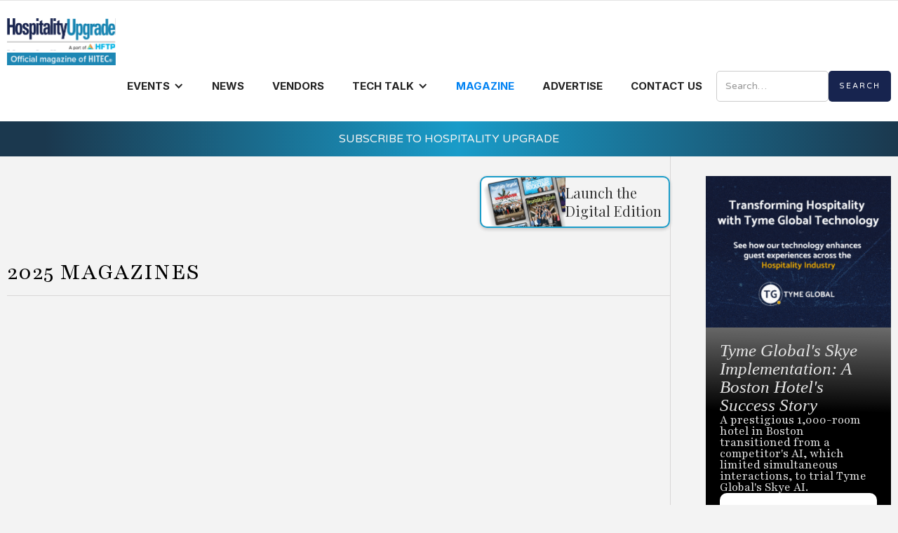

--- FILE ---
content_type: text/html
request_url: https://www.hospitalityupgrade.com/magazine
body_size: 9349
content:
<!DOCTYPE html><!-- This site was created in Webflow. https://webflow.com --><!-- Last Published: Mon Nov 03 2025 17:43:14 GMT+0000 (Coordinated Universal Time) --><html data-wf-domain="www.hospitalityupgrade.com" data-wf-page="659e982003acf6ed2d5147eb" data-wf-site="653c2c35ec3ccd0bcdeaff03" lang="en"><head><meta charset="utf-8"/><title>Hospitality Upgrade Magazine | Latest Issue of Hospitality Upgrade Magazine</title><meta content="Read the latest issue of Hospitality Upgrade magazine with news articles about technology in the hospitality industry." name="description"/><meta content="Hospitality Upgrade Magazine | Latest Issue of Hospitality Upgrade Magazine" property="og:title"/><meta content="Read the latest issue of Hospitality Upgrade magazine with news articles about technology in the hospitality industry." property="og:description"/><meta content="Hospitality Upgrade Magazine | Latest Issue of Hospitality Upgrade Magazine" property="twitter:title"/><meta content="Read the latest issue of Hospitality Upgrade magazine with news articles about technology in the hospitality industry." property="twitter:description"/><meta property="og:type" content="website"/><meta content="summary_large_image" name="twitter:card"/><meta content="width=device-width, initial-scale=1" name="viewport"/><meta content="Webflow" name="generator"/><link href="https://cdn.prod.website-files.com/653c2c35ec3ccd0bcdeaff03/css/hospitality-upgrade.webflow.shared.b74661441.min.css" rel="stylesheet" type="text/css"/><link href="https://fonts.googleapis.com" rel="preconnect"/><link href="https://fonts.gstatic.com" rel="preconnect" crossorigin="anonymous"/><script src="https://ajax.googleapis.com/ajax/libs/webfont/1.6.26/webfont.js" type="text/javascript"></script><script type="text/javascript">WebFont.load({  google: {    families: ["Varela:400","Varela Round:400","Playfair Display:regular,800,900","Playfair:regular,800,900","Playfair Display SC:regular,900","Inter:regular,500,600,700,800,900"]  }});</script><script type="text/javascript">!function(o,c){var n=c.documentElement,t=" w-mod-";n.className+=t+"js",("ontouchstart"in o||o.DocumentTouch&&c instanceof DocumentTouch)&&(n.className+=t+"touch")}(window,document);</script><link href="https://cdn.prod.website-files.com/653c2c35ec3ccd0bcdeaff03/65f9c7a942f9cdaccad0cec2_hu_favicon.png" rel="shortcut icon" type="image/x-icon"/><link href="https://cdn.prod.website-files.com/653c2c35ec3ccd0bcdeaff03/65f9c7f644c7add0de0f6937_HU_webclip.png" rel="apple-touch-icon"/><script>
  document.documentElement.setAttribute("lang", "en");
</script>

<meta name="google-site-verification" content="QeJdvXpoeaUJxNtRKt9Xcw22rYmcf4B1r1OBiWPc68I" />
<style>
  /*
.author-first-letter{
        display:block;
        width:1ch;
        overflow:hidden;
        white-space: nowrap;
    }
*/
  
  .author-first-letter {
    font-size: 0;
	}
	.author-first-letter::first-letter {
    font-size: .9rem;
}
  
.skip-link {
  position: absolute;
  top: -40px;
  left: 0;
  background: #000;
  color: #fff;
  padding: 8px 16px;
  z-index: 1000;
  text-decoration: none;
  transition: top 0.3s;
}

.skip-link:focus {
  top: 0;
}  
</style>

<!-- Google Tag Manager -->
<script>(function(w,d,s,l,i){w[l]=w[l]||[];w[l].push({'gtm.start':
new Date().getTime(),event:'gtm.js'});var f=d.getElementsByTagName(s)[0],
j=d.createElement(s),dl=l!='dataLayer'?'&l='+l:'';j.async=true;j.src=
'https://www.googletagmanager.com/gtm.js?id='+i+dl;f.parentNode.insertBefore(j,f);
})(window,document,'script','dataLayer','GTM-P7FKDDZ2');</script>
<!-- End Google Tag Manager -->

<script async src="https://securepubads.g.doubleclick.net/tag/js/gpt.js"></script>

<!-- Google tag (gtag.js) --> <script async src=https://www.googletagmanager.com/gtag/js?id=G-T8P5VZ6Z4Y></script> <script> window.dataLayer = window.dataLayer || []; function gtag(){dataLayer.push(arguments);} gtag('js', new Date()); gtag('config', 'G-T8P5VZ6Z4Y'); </script>

<script>
  window.googletag = window.googletag || { cmd: [] };
  
 googletag.cmd.push(function() {
    var mappingbannerad = googletag.sizeMapping()
    .addSize([992, 0],[[728, 90], [1, 1]])	//desktop
    .addSize([768, 0],[[728, 90], [1, 1]])	//tablet
    .addSize([320, 0],[[320, 50], [1, 1]])	//mobile
    .addSize([0, 0],[1, 1])	//other
    .build();
    
    var mappingsquaread = googletag.sizeMapping()
    .addSize([992, 0],[[300, 250], [1, 1]])	//desktop
    .addSize([768, 0],[[250, 250], [1, 1]])	//tablet
    .addSize([320, 0],[[300, 250], [1, 1]])	//mobile
    .addSize([0, 0],[1, 1])	//other
    .build();
    
    var mappingtowerad = googletag.sizeMapping()
    .addSize([992, 0],[[300, 600], [1, 1]])	//desktop
    .addSize([320, 0],[[300, 600], [1, 1]])	//tablet
    .addSize([320, 0],[[300, 600], [1, 1]])	//mobile
    .addSize([0, 0],[1, 1])	//other
    .build();
    
	googletag.defineSlot('/11220393/Side2ROSB', [[250, 250], [300, 250]], 'div-gpt-ad-1498141253093-0').defineSizeMapping(mappingsquaread).addService(googletag.pubads());
    googletag.defineSlot('/11220393/SideROST', [[240, 400],[300, 600]], 'div-gpt-ad-1497990480649-3').defineSizeMapping(mappingtowerad).addService(googletag.pubads());
    googletag.defineSlot('/11220393/TopROS', [[320, 50], [728, 90]], 'div-gpt-ad-1497990480649-4').defineSizeMapping(mappingbannerad).addService(googletag.pubads());
    googletag.defineSlot('/11220393/BottomROSB', [[728, 90], [320, 50]], 'div-gpt-ad-1707435614156-0').defineSizeMapping(mappingbannerad).addService(googletag.pubads());
    
    googletag.pubads().collapseEmptyDivs();
    googletag.pubads().enableSingleRequest();
    googletag.enableServices();
  });
</script>

<!-- Flowbase Booster [Social Share] -->
<script src="https://cdn.jsdelivr.net/npm/@flowbase-co/boosters-social-share@1.0.0/dist/social-share.min.js" type="text/javascript" defer></script>
<a href="#main-content" class="skip-link">Skip to Main Content</a><!-- [Attributes by Finsweet] CMS Slider -->
<script async src="https://cdn.jsdelivr.net/npm/@finsweet/attributes-cmsslider@1/cmsslider.js"></script>

<style>
.article-description {
   overflow: hidden;
   text-overflow: ellipsis;
   display: -webkit-box;
   -webkit-line-clamp: 5;
           line-clamp: 5; 
   -webkit-box-orient: vertical;
}

.main-news-desc {
   overflow: hidden;
   text-overflow: ellipsis;
   display: -webkit-box;
   -webkit-line-clamp: 3;
           line-clamp: 3; 
   -webkit-box-orient: vertical;
}

.latest-issue-desc {
   overflow: hidden;
   text-overflow: ellipsis;
   display: -webkit-box;
   -webkit-line-clamp: 7;
           line-clamp: 7; 
   -webkit-box-orient: vertical;
}

</style></head><body class="body-bg"><div id="TOP" class="hr-strip-gray"></div><div class="position-absolute"><div id="top_nav" class="navbar"><div class="container"><div role="banner" data-animation="default" data-collapse="medium" data-duration="400" data-easing="ease" data-easing2="ease" class="navbar-2 w-nav"><div class="container-2 w-container"><a href="/" class="brand w-nav-brand"><img src="https://cdn.prod.website-files.com/653c2c35ec3ccd0bcdeaff03/689fb96ec3a638f449bb9e1d_Logo-HU.svg" loading="lazy" width="194" alt="" class="logo-image"/></a><nav role="navigation" class="nav-menu w-nav-menu"><div data-hover="false" data-delay="0" class="dropdown w-dropdown"><div class="dropdown-toggle w-dropdown-toggle"><div class="w-icon-dropdown-toggle"></div><div class="text-block-51"><strong>EVENTS</strong></div></div><nav class="w-dropdown-list"><a href="/cio-summit/summary" class="dropdown-link w-dropdown-link">CIO Summit</a><a href="/vendor-summit/summary" class="dropdown-link w-dropdown-link">Vendor Summit</a><a href="/industry-events" class="dropdown-link w-dropdown-link">Industry Events</a><a href="/hitec-parties" class="dropdown-link hide w-dropdown-link">HITEC Parties</a></nav></div><a href="/news" class="nav-link-2 w-nav-link"><strong>News</strong></a><a href="/vendor" class="nav-link-2 w-nav-link"><strong>Vendors</strong></a><div data-hover="false" data-delay="0" class="dropdown w-dropdown"><div class="dropdown-toggle w-dropdown-toggle"><div class="w-icon-dropdown-toggle"></div><a href="/tech-talk" class="nav-link-2 dropdown w-nav-link"><strong>Tech talk</strong></a></div><nav class="w-dropdown-list"><a href="/blogs" class="dropdown-link w-dropdown-link">Blogs</a><a href="/tech-talk/video-gallery" class="dropdown-link w-dropdown-link">Videos</a><a href="https://www.hospitalityupgrade.com/blogs#definitely-doug" class="dropdown-link w-dropdown-link">Definitely Doug</a><a href="/tech-talk/watercooler" class="dropdown-link w-dropdown-link">Watercooler Newsletters</a><a href="/siegel-sez-newsletter" class="dropdown-link w-dropdown-link">Siegel Newsletters</a></nav></div><a href="/magazine" aria-current="page" class="nav-link-2 w-nav-link w--current"><strong>Magazine</strong></a><div data-hover="false" data-delay="0" class="dropdown tech-talk w-dropdown"><div class="dropdown-toggle w-dropdown-toggle"><div class="w-icon-dropdown-toggle"></div><div class="text-block-51"><strong>TECH TALK</strong></div></div><nav class="w-dropdown-list"><a href="/blogs" class="dropdown-link w-dropdown-link">Blog</a><a href="/tech-talk/video-gallery" class="dropdown-link w-dropdown-link">Video Gallery</a><a href="/tech-talk/watercooler" class="dropdown-link w-dropdown-link">Watercooler News</a><a href="/tech-talk/siegel-sez" class="dropdown-link w-dropdown-link">Siegel Sez</a></nav></div><a href="/advertise" class="nav-link-2 w-nav-link"><strong>ADVERTISE</strong></a><a href="/contact-us" class="nav-link-2 w-nav-link"><strong>Contact us</strong></a><form action="/search" class="site-search w-form"><label for="search" class="field-label">Search</label><input class="search-input-3 w-input" maxlength="256" name="query" placeholder="Search…" type="search" id="search" required=""/><input type="submit" class="button-primary search w-button" value="Search"/></form></nav><div class="menu-button-3 w-nav-button"><img src="https://cdn.prod.website-files.com/653c2c35ec3ccd0bcdeaff03/66033c675bff568a1b66915e_hamburger.svg" loading="lazy" width="22" alt=""/></div></div></div></div></div><a id="top_subscribe_strip" href="https://hu.dragonforms.com/loading.do?omedasite=hu_new" target="_blank" class="subscribe---link-block w-inline-block"><div class="strip-subscribe"><div class="subscribe-bar">SUBSCRIBE TO Hospitality upgrade</div></div></a></div><section class="body-wrap"><div class="container"><div class="main-flex"><div class="body-content"><div id="div-gpt-ad-1497990480649-4" class="ad-1"></div><div class="content-section tm-0"><a href="https://mag.hospitalityupgrade.com" target="_blank" class="btn-primary _w-auto text-upper flex hide w-button">view the digital EDITION</a><div class="section-title align-right"><a href="https://mag.hospitalityupgrade.com" target="_blank" class="flex-block w-inline-block"><div class="thumbnail"></div><div class="text-block-78">Launch the <br/>Digital Edition</div></a></div><div class="w-dyn-list"><div role="list" class="w-dyn-items"><div role="listitem" class="w-dyn-item"><div class="section-title"><h2 class="h2-section-title">2025 Magazines</h2></div><div><div class="collection-magazine w-dyn-list"><div id="list-magazine" role="list" class="list-magazine w-dyn-items w-row"><div role="listitem" class="w-dyn-item w-col w-col-4"><a aria-label="Winter 2024" href="/magazines/winter-2024" class="link-magazine w-inline-block"><div style="background-image:url(&quot;https://cdn.prod.website-files.com/6570e3270892576e3feb62ca/678eb5718c88c7545bb6e60a_Screenshot%202025-01-20%20at%202.38.02%E2%80%AFPM.avif&quot;)" class="mg-block"></div></a><div class="publish-date">January 7, 2025</div></div><div role="listitem" class="w-dyn-item w-col w-col-4"><a aria-label="Spring 2025" href="/magazines/spring-2025" class="link-magazine w-inline-block"><div style="background-image:url(&quot;https://cdn.prod.website-files.com/6570e3270892576e3feb62ca/67d2947c85a42f0ac5a57211_HUSPR25%20-%20cover%20.avif&quot;)" class="mg-block"></div></a><div class="publish-date">March 13, 2025</div></div><div role="listitem" class="w-dyn-item w-col w-col-4"><a aria-label="Summer 2025" href="/magazines/husummer-issue-cover" class="link-magazine w-inline-block"><div style="background-image:url(&quot;https://cdn.prod.website-files.com/6570e3270892576e3feb62ca/684b3ac5b25571e84b48c803_HUSummer%20issue%20cover%20.avif&quot;)" class="mg-block"></div></a><div class="publish-date">June 13, 2025</div></div><div role="listitem" class="w-dyn-item w-col w-col-4"><a aria-label="Fall 2025" href="/magazines/fall-2025" class="link-magazine w-inline-block"><div style="background-image:url(&quot;https://cdn.prod.website-files.com/6570e3270892576e3feb62ca/68f28b8b40d28b7dbc805d8e_Screenshot%202025-10-17%20at%202.27.41%E2%80%AFPM.avif&quot;)" class="mg-block"></div></a><div class="publish-date">October 18, 2025</div></div></div></div></div><div class="hr-strip mt-2"></div></div><div role="listitem" class="w-dyn-item"><div class="section-title"><h2 class="h2-section-title">2024 Magazines</h2></div><div><div class="collection-magazine w-dyn-list"><div id="list-magazine" role="list" class="list-magazine w-dyn-items w-row"><div role="listitem" class="w-dyn-item w-col w-col-4"><a aria-label="Spring 2024" href="/magazines/spring-2024" class="link-magazine w-inline-block"><div style="background-image:url(&quot;https://cdn.prod.website-files.com/6570e3270892576e3feb62ca/660c0dcba0d0150bca65cd35_Screenshot%202024-04-02%20at%209.48.41%20AM.avif&quot;)" class="mg-block"></div></a><div class="publish-date">January 26, 2024</div></div><div role="listitem" class="w-dyn-item w-col w-col-4"><a aria-label="Summer 2024" href="/magazines/summer-2024" class="link-magazine w-inline-block"><div style="background-image:url(&quot;https://cdn.prod.website-files.com/6570e3270892576e3feb62ca/665fcfc7cd86180dfae897d4_Screen%20Shot%202024-06-04%20at%2010.38.37%20PM.png&quot;)" class="mg-block"></div></a><div class="publish-date">January 26, 2024</div></div><div role="listitem" class="w-dyn-item w-col w-col-4"><a aria-label="Fall 2024" href="/magazines/fall-2024" class="link-magazine w-inline-block"><div style="background-image:url(&quot;https://cdn.prod.website-files.com/6570e3270892576e3feb62ca/6712addf923145640f47274c_HU%20Fall%202024%20Cover.avif&quot;)" class="mg-block"></div></a><div class="publish-date">August 15, 2024</div></div></div></div></div><div class="hr-strip mt-2"></div></div><div role="listitem" class="w-dyn-item"><div class="section-title"><h2 class="h2-section-title">2023 Magazines</h2></div><div><div class="collection-magazine w-dyn-list"><div id="list-magazine" role="list" class="list-magazine w-dyn-items w-row"><div role="listitem" class="w-dyn-item w-col w-col-4"><a aria-label="Spring 2023" href="/magazines/spring-2023" class="link-magazine w-inline-block"><div style="background-image:url(&quot;https://cdn.prod.website-files.com/6570e3270892576e3feb62ca/65a9a2338cb326d1e2cbf648_Screen%20Shot%202023-03-08%20at%202.21.49%20PM-min.avif&quot;)" class="mg-block"></div></a><div class="publish-date">January 9, 2024</div></div><div role="listitem" class="w-dyn-item w-col w-col-4"><a aria-label="Summer 2023" href="/magazines/summer-2023" class="link-magazine w-inline-block"><div style="background-image:url(&quot;https://cdn.prod.website-files.com/6570e3270892576e3feb62ca/65a9a26027e5657c1b7e4610_Screen%20Shot%202023-05-31%20at%204.08.10%20PM-min.avif&quot;)" class="mg-block"></div></a><div class="publish-date">January 9, 2024</div></div><div role="listitem" class="w-dyn-item w-col w-col-4"><a aria-label="Fall 2023" href="/magazines/fall-2023" class="link-magazine w-inline-block"><div style="background-image:url(&quot;https://cdn.prod.website-files.com/6570e3270892576e3feb62ca/65a9a205c83ad1062ab74eec_Screen%20Shot%202023-09-26%20at%204.57.16%20PM-min.avif&quot;)" class="mg-block"></div></a><div class="publish-date">December 19, 2023</div></div></div></div></div><div class="hr-strip mt-2"></div></div><div role="listitem" class="w-dyn-item"><div class="section-title"><h2 class="h2-section-title">2022 Magazines</h2></div><div><div class="collection-magazine w-dyn-list"><div id="list-magazine" role="list" class="list-magazine w-dyn-items w-row"><div role="listitem" class="w-dyn-item w-col w-col-4"><a aria-label="Spring 2022" href="/magazines/spring-2022" class="link-magazine w-inline-block"><div style="background-image:url(&quot;https://cdn.prod.website-files.com/6570e3270892576e3feb62ca/65a9a1ecf3dab5336c91165e_spring22cover-min.avif&quot;)" class="mg-block"></div></a><div class="publish-date">January 10, 2024</div></div><div role="listitem" class="w-dyn-item w-col w-col-4"><a aria-label="Summer 2022" href="/magazines/summer-2022" class="link-magazine w-inline-block"><div style="background-image:url(&quot;https://cdn.prod.website-files.com/6570e3270892576e3feb62ca/65a9a254ec46e2799fa36dd9_Screen%20Shot%202022-06-05%20at%201.35.55%20PM-min.avif&quot;)" class="mg-block"></div></a><div class="publish-date">January 10, 2024</div></div><div role="listitem" class="w-dyn-item w-col w-col-4"><a aria-label="Fall 2022" href="/magazines/fall-2022" class="link-magazine w-inline-block"><div style="background-image:url(&quot;https://cdn.prod.website-files.com/6570e3270892576e3feb62ca/65a9a24220712b467c5b99cf_Screen%20Shot%202022-10-17%20at%204.05.53%20PM-min.avif&quot;)" class="mg-block"></div></a><div class="publish-date">January 10, 2024</div></div></div></div></div><div class="hr-strip mt-2"></div></div><div role="listitem" class="w-dyn-item"><div class="section-title"><h2 class="h2-section-title">2021 Magazines</h2></div><div><div class="collection-magazine w-dyn-list"><div id="list-magazine" role="list" class="list-magazine w-dyn-items w-row"><div role="listitem" class="w-dyn-item w-col w-col-4"><a aria-label="Spring 2021" href="/magazines/spring-2021" class="link-magazine w-inline-block"><div style="background-image:url(&quot;https://cdn.prod.website-files.com/6570e3270892576e3feb62ca/65c5091de3c6af58cf723798_HUSpring21Cover.avif&quot;)" class="mg-block"></div></a><div class="publish-date">January 27, 2024</div></div><div role="listitem" class="w-dyn-item w-col w-col-4"><a aria-label="Summer 2021" href="/magazines/summer-2021" class="link-magazine w-inline-block"><div style="background-image:url(&quot;https://cdn.prod.website-files.com/6570e3270892576e3feb62ca/65b415a2b1ac8954bbe1b59f_summer%202021.avif&quot;)" class="mg-block"></div></a><div class="publish-date">January 27, 2024</div></div><div role="listitem" class="w-dyn-item w-col w-col-4"><a aria-label="Fall 2021" href="/magazines/fall-2021" class="link-magazine w-inline-block"><div style="background-image:url(&quot;https://cdn.prod.website-files.com/6570e3270892576e3feb62ca/65b415ef4154bc67b90fb5da_Fall%202021.avif&quot;)" class="mg-block"></div></a><div class="publish-date">January 27, 2024</div></div></div></div></div><div class="hr-strip mt-2"></div></div><div role="listitem" class="w-dyn-item"><div class="section-title"><h2 class="h2-section-title">2020 Magazines</h2></div><div><div class="collection-magazine w-dyn-list"><div id="list-magazine" role="list" class="list-magazine w-dyn-items w-row"><div role="listitem" class="w-dyn-item w-col w-col-4"><a aria-label="Spring 2020" href="/magazines/spring-2020" class="link-magazine w-inline-block"><div style="background-image:url(&quot;https://cdn.prod.website-files.com/6570e3270892576e3feb62ca/65b94e8eac0690a0a47fcaa3_Screen%20Shot%202024-01-30%20at%202.31.09%20PM.avif&quot;)" class="mg-block"></div></a><div class="publish-date">January 30, 2024</div></div><div role="listitem" class="w-dyn-item w-col w-col-4"><a aria-label="Summer 2020" href="/magazines/summer-2020" class="link-magazine w-inline-block"><div style="background-image:url(&quot;https://cdn.prod.website-files.com/6570e3270892576e3feb62ca/65b94eb7aed2f54613068a48_Screen%20Shot%202024-01-30%20at%202.31.53%20PM.avif&quot;)" class="mg-block"></div></a><div class="publish-date">January 30, 2024</div></div><div role="listitem" class="w-dyn-item w-col w-col-4"><a aria-label="Fall 2020" href="/magazines/fall-2020" class="link-magazine w-inline-block"><div style="background-image:url(&quot;https://cdn.prod.website-files.com/6570e3270892576e3feb62ca/65b94f05f1e9b044fca1e6fc_Screen%20Shot%202024-01-30%20at%202.32.55%20PM.avif&quot;)" class="mg-block"></div></a><div class="publish-date">January 30, 2024</div></div></div></div></div><div class="hr-strip mt-2"></div></div><div role="listitem" class="w-dyn-item"><div class="section-title"><h2 class="h2-section-title">2019 Magazines</h2></div><div><div class="collection-magazine w-dyn-list"><div id="list-magazine" role="list" class="list-magazine w-dyn-items w-row"><div role="listitem" class="w-dyn-item w-col w-col-4"><a aria-label="Spring 2019" href="/magazines/spring-2019" class="link-magazine w-inline-block"><div style="background-image:url(&quot;https://cdn.prod.website-files.com/6570e3270892576e3feb62ca/65c2bb0103505ab3e3d13e86_Screen%20Shot%202024-02-06%20at%205.52.57%20PM.avif&quot;)" class="mg-block"></div></a><div class="publish-date">February 7, 2024</div></div><div role="listitem" class="w-dyn-item w-col w-col-4"><a aria-label="Summer 2019" href="/magazines/summer-2019" class="link-magazine w-inline-block"><div style="background-image:url(&quot;https://cdn.prod.website-files.com/6570e3270892576e3feb62ca/65c2bad43db636df8f7b574d_Screen%20Shot%202024-02-06%20at%205.53.27%20PM.avif&quot;)" class="mg-block"></div></a><div class="publish-date">February 7, 2024</div></div><div role="listitem" class="w-dyn-item w-col w-col-4"><a aria-label="Fall 2019" href="/magazines/fall-2019" class="link-magazine w-inline-block"><div style="background-image:url(&quot;https://cdn.prod.website-files.com/6570e3270892576e3feb62ca/65c2bb19f8bce74358d714e9_Screen%20Shot%202024-02-06%20at%205.52.27%20PM.avif&quot;)" class="mg-block"></div></a><div class="publish-date">February 7, 2024</div></div></div></div></div><div class="hr-strip mt-2"></div></div><div role="listitem" class="w-dyn-item"><div class="section-title"><h2 class="h2-section-title">2018 Magazines</h2></div><div><div class="collection-magazine w-dyn-list"><div id="list-magazine" role="list" class="list-magazine w-dyn-items w-row"><div role="listitem" class="w-dyn-item w-col w-col-4"><a aria-label="Spring 2018" href="/magazines/spring-2018" class="link-magazine w-inline-block"><div style="background-image:url(&quot;https://cdn.prod.website-files.com/6570e3270892576e3feb62ca/65cd5f876600e42612d243f8_SPR18.avif&quot;)" class="mg-block"></div></a><div class="publish-date">February 15, 2024</div></div><div role="listitem" class="w-dyn-item w-col w-col-4"><a aria-label="Summer 2018" href="/magazines/summer-2018" class="link-magazine w-inline-block"><div style="background-image:url(&quot;https://cdn.prod.website-files.com/6570e3270892576e3feb62ca/65cd5fa6c5a714ea0a315ea6_SUM18.avif&quot;)" class="mg-block"></div></a><div class="publish-date">February 15, 2024</div></div><div role="listitem" class="w-dyn-item w-col w-col-4"><a aria-label="Fall 2018" href="/magazines/fall-2018" class="link-magazine w-inline-block"><div style="background-image:url(&quot;https://cdn.prod.website-files.com/6570e3270892576e3feb62ca/65cd5fd24136186a0f5ab20c_Screen%20Shot%202024-02-14%20at%207.46.28%20PM.avif&quot;)" class="mg-block"></div></a><div class="publish-date">February 15, 2024</div></div></div></div></div><div class="hr-strip mt-2"></div></div><div role="listitem" class="w-dyn-item"><div class="section-title"><h2 class="h2-section-title">2017 Magazines</h2></div><div><div class="collection-magazine w-dyn-list"><div id="list-magazine" role="list" class="list-magazine w-dyn-items w-row"><div role="listitem" class="w-dyn-item w-col w-col-4"><a aria-label="Spring 2017" href="/magazines/spring-2017" class="link-magazine w-inline-block"><div style="background-image:url(&quot;https://cdn.prod.website-files.com/6570e3270892576e3feb62ca/65cdb55cda1699780133c763_SPR17.avif&quot;)" class="mg-block"></div></a><div class="publish-date">February 15, 2024</div></div><div role="listitem" class="w-dyn-item w-col w-col-4"><a aria-label="Summer 2017" href="/magazines/summer-2017" class="link-magazine w-inline-block"><div style="background-image:url(&quot;https://cdn.prod.website-files.com/6570e3270892576e3feb62ca/65cdb53f485d0b3715bb39bb_SUM17.avif&quot;)" class="mg-block"></div></a><div class="publish-date">February 15, 2024</div></div><div role="listitem" class="w-dyn-item w-col w-col-4"><a aria-label="Fall 2017" href="/magazines/fall-2017" class="link-magazine w-inline-block"><div style="background-image:url(&quot;https://cdn.prod.website-files.com/6570e3270892576e3feb62ca/65cdb5f0efc651235049f9a3_Screen%20Shot%202024-02-15%20at%201.57.30%20AM.avif&quot;)" class="mg-block"></div></a><div class="publish-date">February 15, 2024</div></div></div></div></div><div class="hr-strip mt-2"></div></div><div role="listitem" class="w-dyn-item"><div class="section-title"><h2 class="h2-section-title">2016 Magazines</h2></div><div><div class="collection-magazine w-dyn-list"><div id="list-magazine" role="list" class="list-magazine w-dyn-items w-row"><div role="listitem" class="w-dyn-item w-col w-col-4"><a aria-label="Spring 2016" href="/magazines/spring-2016" class="link-magazine w-inline-block"><div style="background-image:url(&quot;https://cdn.prod.website-files.com/6570e3270892576e3feb62ca/65cecf1970268ad220f7dd9f_Screen%20Shot%202024-02-15%20at%209.56.59%20PM.avif&quot;)" class="mg-block"></div></a><div class="publish-date">February 16, 2024</div></div><div role="listitem" class="w-dyn-item w-col w-col-4"><a aria-label="Summer 2016" href="/magazines/summer-2016" class="link-magazine w-inline-block"><div style="background-image:url(&quot;https://cdn.prod.website-files.com/6570e3270892576e3feb62ca/65cecf34014d2ff680cb098b_Screen%20Shot%202024-02-15%20at%209.53.35%20PM.avif&quot;)" class="mg-block"></div></a><div class="publish-date">February 16, 2024</div></div><div role="listitem" class="w-dyn-item w-col w-col-4"><a aria-label="Fall 2016" href="/magazines/fall-2016" class="link-magazine w-inline-block"><div style="background-image:url(&quot;https://cdn.prod.website-files.com/6570e3270892576e3feb62ca/65cecf526f5828145313d1a7_Screen%20Shot%202024-02-15%20at%209.54.38%20PM.avif&quot;)" class="mg-block"></div></a><div class="publish-date">February 16, 2024</div></div></div></div></div><div class="hr-strip mt-2"></div></div></div></div><div class="section-title"><h2 class="h2-section-title">GENEVA&#x27;S PICKS</h2></div><div class="w-dyn-list"><div role="list" class="w-dyn-items"><div role="listitem" class="w-dyn-item"><a href="/magazine-articles/2024-hospitality-industry-spend-survey" class="link-block-8 w-inline-block"><div class="div-g-picks"><div><div class="div-block-26"><h3 class="heading-7">2024 Hospitality Industry Spend Survey</h3></div><div class="div-flex text-black fd-column"><div class="text-align-middle">by</div><div class="text-align-middle">Sally Kelly</div><div class="v-stroke-gray"></div><div class="text-align-middle text-blue">Annual IT Investment Survey</div></div></div></div></a></div><div role="listitem" class="w-dyn-item"><a href="/magazine-articles/annual-technology-rock-stars" class="link-block-8 w-inline-block"><div class="div-g-picks"><div><div class="div-block-26"><h3 class="heading-7">Annual Technology Rock Stars</h3></div><div class="div-flex text-black fd-column"><div class="text-align-middle">by</div><div class="text-align-middle">Fran Worrall</div><div class="v-stroke-gray"></div><div class="text-align-middle text-blue">Technology Leaders</div></div></div></div></a></div><div role="listitem" class="w-dyn-item"><a href="/magazine-articles/influencer-q-a" class="link-block-8 w-inline-block"><div class="div-g-picks"><div><div class="div-block-26"><h3 class="heading-7">Influencer Q&amp;A</h3></div><div class="div-flex text-black fd-column"><div class="text-align-middle">by</div><div class="text-align-middle">Chris Eisnaugle</div><div class="v-stroke-gray"></div><div class="text-align-middle text-blue">Gaming | Technology</div></div></div></div></a></div><div role="listitem" class="w-dyn-item"><a href="/magazine-articles/a-practical-guide-to-ai-for-hospitality" class="link-block-8 w-inline-block"><div class="div-g-picks"><div><div class="div-block-26"><h3 class="heading-7">A Practical Guide to AI for Hospitality</h3></div><div class="div-flex text-black fd-column"><div class="text-align-middle">by</div><div class="text-align-middle">Kelly McGuire</div><div class="v-stroke-gray"></div><div class="text-align-middle text-blue">Artificial Intelligence</div></div></div></div></a></div><div role="listitem" class="w-dyn-item"><a href="/magazine-articles/planning-the-solutions-to-drive-more-direct-bookings-in-2024" class="link-block-8 w-inline-block"><div class="div-g-picks"><div><div class="div-block-26"><h3 class="heading-7">Planning the Solutions to Drive More Direct Bookings in 2024</h3></div><div class="div-flex text-black fd-column"><div class="text-align-middle">by</div><div class="text-align-middle">Adam Mogelonsky</div><div class="v-stroke-gray"></div><div class="text-align-middle text-blue">Revenue Strategy</div></div></div></div></a></div></div></div></div><div id="div-gpt-ad-1707435614156-0" class="ad-1 bottom"></div></div><div class="side-ad-wrapper"><div class="div-ads"><div id="div-gpt-ad-1497990480649-3"></div><div id="div-gpt-ad-1498141253093-0"></div><div class="remove-ad-block hide-block"><div><div data-delay="4000" data-animation="slide" class="slider-7 w-slider" data-autoplay="true" data-easing="ease" data-hide-arrows="false" data-disable-swipe="false" data-autoplay-limit="0" data-nav-spacing="3" data-duration="500" data-infinite="true"><div class="mask-4 w-slider-mask"><div class="w-slide"><div class="div-block-3 height-auto slide-2"><div class="div-overlay-bg left-aligned height-auto"><h2 class="add-h2">Discover Return On Experience</h2><p class="add-desc">Three ecosystems — Hospitality &amp; Leisure, Food &amp; Beverage, and Inventory &amp; Procurement — operate independently and together depending on your needs.</p><a href="https://cdn.prod.website-files.com/653c2c35ec3ccd0bcdeaff03/65a86eeabde5d506fac71413_Agilysys-Corporate-Overview-Brochure_1.pdf" class="button-primary white padding-12 w-button">DOWNLOAD</a></div></div></div><div class="w-slide"><div class="div-block-3 height-auto"><div class="div-overlay-bg left-aligned height-auto"><h2 class="add-h2">Let&#x27;s Get Digital</h2><p class="add-desc">7 Questions to Ask Before You Invest in a Hotel Mobile App</p><a href="https://cdn.prod.website-files.com/653c2c35ec3ccd0bcdeaff03/65a86ec6c3dd420d672e19fc_INTELITY-Mobile-App-Checklist.pdf" target="_blank" class="button-primary white padding-12 w-button">DOWNLOAD</a></div></div></div></div><div class="slider-nav-hide w-slider-arrow-left"><div class="w-icon-slider-left"></div></div><div class="slider-nav-hide w-slider-arrow-right"><div class="w-icon-slider-right"></div></div><div class="slide-nav w-slider-nav w-round"></div></div></div></div><div class="remove-ad-block"><div><div class="div-collection-side"><div class="div-block-3 height-auto slide-2 hide"><div class="div-overlay-bg left-aligned height-auto hide-block"><h2 class="add-h2">Heading</h2><p class="add-desc">Lorem ipsum dolor sit amet, consectetur adipiscing elit. Suspendisse varius enim in eros elementum tristique. Duis cursus, mi quis viverra ornare, eros dolor interdum nulla, ut commodo diam libero vitae erat. Aenean faucibus nibh et justo cursus id rutrum lorem imperdiet. Nunc ut sem vitae risus tristique posuere.</p><a href="#" class="button-primary white padding-12 w-button">DOWNLOAD</a></div></div><div data-delay="8000" data-animation="slide" class="slider-7 w-slider" data-autoplay="true" data-easing="ease-in-out" data-hide-arrows="false" data-disable-swipe="false" data-autoplay-limit="0" role="region" data-nav-spacing="3" data-duration="400" data-infinite="true" fs-cmsslider-element="slider-12"><div class="mask-4 w-slider-mask"><div class="w-slide"></div></div><div class="slider-nav-hide w-slider-arrow-left"><div class="w-icon-slider-left"></div></div><div class="slider-nav-hide w-slider-arrow-right"><div class="w-icon-slider-right"></div></div><div class="slide-nav w-slider-nav w-round"></div></div><div class="collection-tech-spotlight w-dyn-list"><div fs-cmsslider-element="list-12" role="list" class="tech-spotlight-list w-dyn-items"><div role="listitem" class="tech-spotlight-item w-dyn-item"><div class="div-sidead-block"><a href="https://cdn.prod.website-files.com/6570e3270892576e3feb62ca/667091d609308101b97cab8b_TGT%20CASE%20STUDY.pdf" target="_blank" class="link-ad w-inline-block"><div class="ad-header"><img src="https://cdn.prod.website-files.com/6570e3270892576e3feb62ca/6806be12c47f00cc70f9b5fc_tech-spot-light.gif" loading="lazy" alt="" class="ad-image"/></div><div class="ad-body"><h2 class="add-h2">Tyme Global&#x27;s Skye Implementation: A Boston Hotel&#x27;s Success Story</h2><p class="add-desc">A prestigious 1,000-room hotel in Boston transitioned from a competitor&#x27;s AI, which limited simultaneous interactions, to trial Tyme Global&#x27;s Skye AI.</p><div class="button-primary white padding-12"><div>Download</div></div></div></a></div></div></div></div></div></div></div></div></div></div></div></section><div class="container bg-gray hide"><div class="max-width-960 mb-150"><div class="content-section"><img src="https://cdn.prod.website-files.com/653c2c35ec3ccd0bcdeaff03/65721b304900952068623a30_bottom-add.avif" loading="lazy" sizes="100vw" srcset="https://cdn.prod.website-files.com/653c2c35ec3ccd0bcdeaff03/65721b304900952068623a30_bottom-add-p-500.avif 500w, https://cdn.prod.website-files.com/653c2c35ec3ccd0bcdeaff03/65721b304900952068623a30_bottom-add-p-800.avif 800w, https://cdn.prod.website-files.com/653c2c35ec3ccd0bcdeaff03/65721b304900952068623a30_bottom-add.avif 1162w" alt="Image of an ad" class="bottom-ad"/></div></div></div><div class="footer-section"><div class="container"><div class="footer-flex"><div class="div-block-4"><img src="https://cdn.prod.website-files.com/653c2c35ec3ccd0bcdeaff03/66b28d83b88289839d50e258_HU%20Svc%20HFTP%20Wht%206.avif" loading="lazy" alt=""/><div class="div-block-2"><div class="text-block-6">THE LATEST HOTEL, BOUTIQUE, CRUISE, GAMING AND HOSPITALITY TECHNOLOGY NEWS AND TRENDS</div><div class="text-block-7"></div></div><div class="div-block-2"><div class="text-block-8">Phone: <span class="text-span">678.802.5300</span></div><div class="text-block-9">Address: 7301 Ranch Road 620 N, Ste 155-193, Austin, TX USA 78726-4537</div><div class="text-block-10">© 2024 Hospitality Upgrade. All rights reserved.</div></div></div><div class="footer-menu-flex pe-20"><h4 class="footer-title">BROWSE</h4><a href="/who-we-are" class="footer-nav-link">WHO WE ARE</a><a href="/industry-events" class="footer-nav-link">Events</a><a href="/news" class="footer-nav-link">News</a><a href="/vendor" class="footer-nav-link">Vendors</a><a href="/magazine" aria-current="page" class="footer-nav-link w--current">Magazine</a><a href="/tech-talk" class="footer-nav-link">Tech Talk</a><a href="#" class="footer-nav-link">Contact us</a></div><div class="footer-menu-flex"><h4 class="footer-title"></h4><img src="https://cdn.prod.website-files.com/653c2c35ec3ccd0bcdeaff03/65721fbd7b11346c176007d3_footer-hotel-online.avif" loading="lazy" alt="" class="mb-20"/><img src="https://cdn.prod.website-files.com/653c2c35ec3ccd0bcdeaff03/66b27366f72400f50ba8833b_HFTPOnly%20Wht5.avif" loading="lazy" alt="" class="image-3"/></div><div class="footer-menu-flex"><h4 class="footer-title">Our Events</h4><img src="https://cdn.prod.website-files.com/653c2c35ec3ccd0bcdeaff03/657220aa2996e3db3bfd05bc_cio-footerlogo.avif" loading="lazy" alt="" class="mb-20"/><img src="https://cdn.prod.website-files.com/653c2c35ec3ccd0bcdeaff03/657220bfd0335bb6e9e96a3c_vendor-footerlogo-update2.avif" loading="lazy" alt="" class="image-3"/></div><div class="footer-menu-flex hide"><h4 class="footer-title">Keep Up to Date on All Latest Industry News</h4><div class="form-block-2 w-form"><form id="email-form" name="email-form" data-name="Email Form" method="get" data-wf-page-id="659e982003acf6ed2d5147eb" data-wf-element-id="1238d1bc-addf-0c0b-6ff7-2166fc9dbee0"><input class="text-subscription w-input" maxlength="256" name="email-3" data-name="Email 3" placeholder="EMAIL" type="email" id="email-3" required=""/><input type="submit" data-wait="Please wait..." class="btn-primary _w-100 w-button" value="Subscribe Now"/></form><div class="w-form-done"><div>Thank you! Your submission has been received!</div></div><div class="w-form-fail"><div>Oops! Something went wrong while submitting the form.</div></div></div></div></div></div></div><a href="#" title="Take me back to the top of the page" class="back-to-top-button w-inline-block"><img src="https://cdn.prod.website-files.com/653c2c35ec3ccd0bcdeaff03/65a2d3874878a7b88e7d107f_back-to-top.svg" loading="lazy" alt="" class="back-to-top"/></a><script src="https://d3e54v103j8qbb.cloudfront.net/js/jquery-3.5.1.min.dc5e7f18c8.js?site=653c2c35ec3ccd0bcdeaff03" type="text/javascript" integrity="sha256-9/aliU8dGd2tb6OSsuzixeV4y/faTqgFtohetphbbj0=" crossorigin="anonymous"></script><script src="https://cdn.prod.website-files.com/653c2c35ec3ccd0bcdeaff03/js/webflow.schunk.d5896d89c471c92b.js" type="text/javascript"></script><script src="https://cdn.prod.website-files.com/653c2c35ec3ccd0bcdeaff03/js/webflow.228536fa.bab53fd54c245fe5.js" type="text/javascript"></script><div class="hmbanner">
			
          <!-- /11220393/TopROS -->
          <div id='div-gpt-ad-1497990480649-4'>
            <script>
            googletag.cmd.push(function() { googletag.display('div-gpt-ad-1497990480649-4'); });
            </script>
          </div>
		</div>

<div class="hmbanner">

		  <!-- /11220393/SideROST -->
          <div id='div-gpt-ad-1497990480649-3'>
            <script>
            googletag.cmd.push(function() { googletag.display('div-gpt-ad-1497990480649-3'); });
            </script>
          </div>
   </div>


<!-- /11220393/BottomROSB -->
<div id='div-gpt-ad-1707435614156-0' style='min-width: 320px;'>
  <script>
    googletag.cmd.push(function() { googletag.display('div-gpt-ad-1707435614156-0'); });
  </script>
</div>

<!-- Google Tag Manager (noscript) -->
<noscript><iframe src=https://www.googletagmanager.com/ns.html?id=GTM-P7FKDDZ2
height="0" width="0" style="display:none;visibility:hidden"></iframe></noscript>
<!-- End Google Tag Manager (noscript) -->

<div id="live_chat_status" style="bottom: 100px;"></div><script type="text/javascript" src="//cdn1.thelivechatsoftware.com/assets/liveadmins/hospitalityupgrade.com/chatloader.min.js" defer></script>

<div class="hmbanner">
			
          <!-- /11220393/TopROS -->
          <div id='div-gpt-ad-1497990480649-4'>
            <script>
            googletag.cmd.push(function() { googletag.display('div-gpt-ad-1497990480649-4'); });
            </script>
          </div>
		</div>

<div class="hmbanner">

<!-- /11220393/SideROST -->
          <div id='div-gpt-ad-1497990480649-3'>
            <script>
            googletag.cmd.push(function() { googletag.display('div-gpt-ad-1497990480649-3'); });
            </script>
          </div>
   </div>
   

<script>
  document.addEventListener("DOMContentLoaded", function() {
    const list = document.getElementById("list-magazine");
    if (!list) return;

    const items = Array.from(list.children);

    items.sort((a, b) => {
      const dateA = new Date(a.querySelector(".publish-date").textContent.trim());
      const dateB = new Date(b.querySelector(".publish-date").textContent.trim());
      return dateB - dateA; // Newest first
    });

    items.forEach(item => list.appendChild(item));
  });
</script></body></html>

--- FILE ---
content_type: text/html; charset=utf-8
request_url: https://www.google.com/recaptcha/api2/aframe
body_size: 268
content:
<!DOCTYPE HTML><html><head><meta http-equiv="content-type" content="text/html; charset=UTF-8"></head><body><script nonce="ORo80aZXKPI8YM-oBO7SPw">/** Anti-fraud and anti-abuse applications only. See google.com/recaptcha */ try{var clients={'sodar':'https://pagead2.googlesyndication.com/pagead/sodar?'};window.addEventListener("message",function(a){try{if(a.source===window.parent){var b=JSON.parse(a.data);var c=clients[b['id']];if(c){var d=document.createElement('img');d.src=c+b['params']+'&rc='+(localStorage.getItem("rc::a")?sessionStorage.getItem("rc::b"):"");window.document.body.appendChild(d);sessionStorage.setItem("rc::e",parseInt(sessionStorage.getItem("rc::e")||0)+1);localStorage.setItem("rc::h",'1763773193910');}}}catch(b){}});window.parent.postMessage("_grecaptcha_ready", "*");}catch(b){}</script></body></html>

--- FILE ---
content_type: text/css
request_url: https://cdn.prod.website-files.com/653c2c35ec3ccd0bcdeaff03/css/hospitality-upgrade.webflow.shared.b74661441.min.css
body_size: 36785
content:
html{-webkit-text-size-adjust:100%;-ms-text-size-adjust:100%;font-family:sans-serif}body{margin:0}article,aside,details,figcaption,figure,footer,header,hgroup,main,menu,nav,section,summary{display:block}audio,canvas,progress,video{vertical-align:baseline;display:inline-block}audio:not([controls]){height:0;display:none}[hidden],template{display:none}a{background-color:#0000}a:active,a:hover{outline:0}abbr[title]{border-bottom:1px dotted}b,strong{font-weight:700}dfn{font-style:italic}h1{margin:.67em 0;font-size:2em}mark{color:#000;background:#ff0}small{font-size:80%}sub,sup{vertical-align:baseline;font-size:75%;line-height:0;position:relative}sup{top:-.5em}sub{bottom:-.25em}img{border:0}svg:not(:root){overflow:hidden}hr{box-sizing:content-box;height:0}pre{overflow:auto}code,kbd,pre,samp{font-family:monospace;font-size:1em}button,input,optgroup,select,textarea{color:inherit;font:inherit;margin:0}button{overflow:visible}button,select{text-transform:none}button,html input[type=button],input[type=reset]{-webkit-appearance:button;cursor:pointer}button[disabled],html input[disabled]{cursor:default}button::-moz-focus-inner,input::-moz-focus-inner{border:0;padding:0}input{line-height:normal}input[type=checkbox],input[type=radio]{box-sizing:border-box;padding:0}input[type=number]::-webkit-inner-spin-button,input[type=number]::-webkit-outer-spin-button{height:auto}input[type=search]{-webkit-appearance:none}input[type=search]::-webkit-search-cancel-button,input[type=search]::-webkit-search-decoration{-webkit-appearance:none}legend{border:0;padding:0}textarea{overflow:auto}optgroup{font-weight:700}table{border-collapse:collapse;border-spacing:0}td,th{padding:0}@font-face{font-family:webflow-icons;src:url([data-uri])format("truetype");font-weight:400;font-style:normal}[class^=w-icon-],[class*=\ w-icon-]{speak:none;font-variant:normal;text-transform:none;-webkit-font-smoothing:antialiased;-moz-osx-font-smoothing:grayscale;font-style:normal;font-weight:400;line-height:1;font-family:webflow-icons!important}.w-icon-slider-right:before{content:""}.w-icon-slider-left:before{content:""}.w-icon-nav-menu:before{content:""}.w-icon-arrow-down:before,.w-icon-dropdown-toggle:before{content:""}.w-icon-file-upload-remove:before{content:""}.w-icon-file-upload-icon:before{content:""}*{box-sizing:border-box}html{height:100%}body{color:#333;background-color:#fff;min-height:100%;margin:0;font-family:Arial,sans-serif;font-size:14px;line-height:20px}img{vertical-align:middle;max-width:100%;display:inline-block}html.w-mod-touch *{background-attachment:scroll!important}.w-block{display:block}.w-inline-block{max-width:100%;display:inline-block}.w-clearfix:before,.w-clearfix:after{content:" ";grid-area:1/1/2/2;display:table}.w-clearfix:after{clear:both}.w-hidden{display:none}.w-button{color:#fff;line-height:inherit;cursor:pointer;background-color:#3898ec;border:0;border-radius:0;padding:9px 15px;text-decoration:none;display:inline-block}input.w-button{-webkit-appearance:button}html[data-w-dynpage] [data-w-cloak]{color:#0000!important}.w-code-block{margin:unset}pre.w-code-block code{all:inherit}.w-optimization{display:contents}.w-webflow-badge,.w-webflow-badge>img{box-sizing:unset;width:unset;height:unset;max-height:unset;max-width:unset;min-height:unset;min-width:unset;margin:unset;padding:unset;float:unset;clear:unset;border:unset;border-radius:unset;background:unset;background-image:unset;background-position:unset;background-size:unset;background-repeat:unset;background-origin:unset;background-clip:unset;background-attachment:unset;background-color:unset;box-shadow:unset;transform:unset;direction:unset;font-family:unset;font-weight:unset;color:unset;font-size:unset;line-height:unset;font-style:unset;font-variant:unset;text-align:unset;letter-spacing:unset;-webkit-text-decoration:unset;text-decoration:unset;text-indent:unset;text-transform:unset;list-style-type:unset;text-shadow:unset;vertical-align:unset;cursor:unset;white-space:unset;word-break:unset;word-spacing:unset;word-wrap:unset;transition:unset}.w-webflow-badge{white-space:nowrap;cursor:pointer;box-shadow:0 0 0 1px #0000001a,0 1px 3px #0000001a;visibility:visible!important;opacity:1!important;z-index:2147483647!important;color:#aaadb0!important;overflow:unset!important;background-color:#fff!important;border-radius:3px!important;width:auto!important;height:auto!important;margin:0!important;padding:6px!important;font-size:12px!important;line-height:14px!important;text-decoration:none!important;display:inline-block!important;position:fixed!important;inset:auto 12px 12px auto!important;transform:none!important}.w-webflow-badge>img{position:unset;visibility:unset!important;opacity:1!important;vertical-align:middle!important;display:inline-block!important}h1,h2,h3,h4,h5,h6{margin-bottom:10px;font-weight:700}h1{margin-top:20px;font-size:38px;line-height:44px}h2{margin-top:20px;font-size:32px;line-height:36px}h3{margin-top:20px;font-size:24px;line-height:30px}h4{margin-top:10px;font-size:18px;line-height:24px}h5{margin-top:10px;font-size:14px;line-height:20px}h6{margin-top:10px;font-size:12px;line-height:18px}p{margin-top:0;margin-bottom:10px}blockquote{border-left:5px solid #e2e2e2;margin:0 0 10px;padding:10px 20px;font-size:18px;line-height:22px}figure{margin:0 0 10px}figcaption{text-align:center;margin-top:5px}ul,ol{margin-top:0;margin-bottom:10px;padding-left:40px}.w-list-unstyled{padding-left:0;list-style:none}.w-embed:before,.w-embed:after{content:" ";grid-area:1/1/2/2;display:table}.w-embed:after{clear:both}.w-video{width:100%;padding:0;position:relative}.w-video iframe,.w-video object,.w-video embed{border:none;width:100%;height:100%;position:absolute;top:0;left:0}fieldset{border:0;margin:0;padding:0}button,[type=button],[type=reset]{cursor:pointer;-webkit-appearance:button;border:0}.w-form{margin:0 0 15px}.w-form-done{text-align:center;background-color:#ddd;padding:20px;display:none}.w-form-fail{background-color:#ffdede;margin-top:10px;padding:10px;display:none}label{margin-bottom:5px;font-weight:700;display:block}.w-input,.w-select{color:#333;vertical-align:middle;background-color:#fff;border:1px solid #ccc;width:100%;height:38px;margin-bottom:10px;padding:8px 12px;font-size:14px;line-height:1.42857;display:block}.w-input::placeholder,.w-select::placeholder{color:#999}.w-input:focus,.w-select:focus{border-color:#3898ec;outline:0}.w-input[disabled],.w-select[disabled],.w-input[readonly],.w-select[readonly],fieldset[disabled] .w-input,fieldset[disabled] .w-select{cursor:not-allowed}.w-input[disabled]:not(.w-input-disabled),.w-select[disabled]:not(.w-input-disabled),.w-input[readonly],.w-select[readonly],fieldset[disabled]:not(.w-input-disabled) .w-input,fieldset[disabled]:not(.w-input-disabled) .w-select{background-color:#eee}textarea.w-input,textarea.w-select{height:auto}.w-select{background-color:#f3f3f3}.w-select[multiple]{height:auto}.w-form-label{cursor:pointer;margin-bottom:0;font-weight:400;display:inline-block}.w-radio{margin-bottom:5px;padding-left:20px;display:block}.w-radio:before,.w-radio:after{content:" ";grid-area:1/1/2/2;display:table}.w-radio:after{clear:both}.w-radio-input{float:left;margin:3px 0 0 -20px;line-height:normal}.w-file-upload{margin-bottom:10px;display:block}.w-file-upload-input{opacity:0;z-index:-100;width:.1px;height:.1px;position:absolute;overflow:hidden}.w-file-upload-default,.w-file-upload-uploading,.w-file-upload-success{color:#333;display:inline-block}.w-file-upload-error{margin-top:10px;display:block}.w-file-upload-default.w-hidden,.w-file-upload-uploading.w-hidden,.w-file-upload-error.w-hidden,.w-file-upload-success.w-hidden{display:none}.w-file-upload-uploading-btn{cursor:pointer;background-color:#fafafa;border:1px solid #ccc;margin:0;padding:8px 12px;font-size:14px;font-weight:400;display:flex}.w-file-upload-file{background-color:#fafafa;border:1px solid #ccc;flex-grow:1;justify-content:space-between;margin:0;padding:8px 9px 8px 11px;display:flex}.w-file-upload-file-name{font-size:14px;font-weight:400;display:block}.w-file-remove-link{cursor:pointer;width:auto;height:auto;margin-top:3px;margin-left:10px;padding:3px;display:block}.w-icon-file-upload-remove{margin:auto;font-size:10px}.w-file-upload-error-msg{color:#ea384c;padding:2px 0;display:inline-block}.w-file-upload-info{padding:0 12px;line-height:38px;display:inline-block}.w-file-upload-label{cursor:pointer;background-color:#fafafa;border:1px solid #ccc;margin:0;padding:8px 12px;font-size:14px;font-weight:400;display:inline-block}.w-icon-file-upload-icon,.w-icon-file-upload-uploading{width:20px;margin-right:8px;display:inline-block}.w-icon-file-upload-uploading{height:20px}.w-container{max-width:940px;margin-left:auto;margin-right:auto}.w-container:before,.w-container:after{content:" ";grid-area:1/1/2/2;display:table}.w-container:after{clear:both}.w-container .w-row{margin-left:-10px;margin-right:-10px}.w-row:before,.w-row:after{content:" ";grid-area:1/1/2/2;display:table}.w-row:after{clear:both}.w-row .w-row{margin-left:0;margin-right:0}.w-col{float:left;width:100%;min-height:1px;padding-left:10px;padding-right:10px;position:relative}.w-col .w-col{padding-left:0;padding-right:0}.w-col-1{width:8.33333%}.w-col-2{width:16.6667%}.w-col-3{width:25%}.w-col-4{width:33.3333%}.w-col-5{width:41.6667%}.w-col-6{width:50%}.w-col-7{width:58.3333%}.w-col-8{width:66.6667%}.w-col-9{width:75%}.w-col-10{width:83.3333%}.w-col-11{width:91.6667%}.w-col-12{width:100%}.w-hidden-main{display:none!important}@media screen and (max-width:991px){.w-container{max-width:728px}.w-hidden-main{display:inherit!important}.w-hidden-medium{display:none!important}.w-col-medium-1{width:8.33333%}.w-col-medium-2{width:16.6667%}.w-col-medium-3{width:25%}.w-col-medium-4{width:33.3333%}.w-col-medium-5{width:41.6667%}.w-col-medium-6{width:50%}.w-col-medium-7{width:58.3333%}.w-col-medium-8{width:66.6667%}.w-col-medium-9{width:75%}.w-col-medium-10{width:83.3333%}.w-col-medium-11{width:91.6667%}.w-col-medium-12{width:100%}.w-col-stack{width:100%;left:auto;right:auto}}@media screen and (max-width:767px){.w-hidden-main,.w-hidden-medium{display:inherit!important}.w-hidden-small{display:none!important}.w-row,.w-container .w-row{margin-left:0;margin-right:0}.w-col{width:100%;left:auto;right:auto}.w-col-small-1{width:8.33333%}.w-col-small-2{width:16.6667%}.w-col-small-3{width:25%}.w-col-small-4{width:33.3333%}.w-col-small-5{width:41.6667%}.w-col-small-6{width:50%}.w-col-small-7{width:58.3333%}.w-col-small-8{width:66.6667%}.w-col-small-9{width:75%}.w-col-small-10{width:83.3333%}.w-col-small-11{width:91.6667%}.w-col-small-12{width:100%}}@media screen and (max-width:479px){.w-container{max-width:none}.w-hidden-main,.w-hidden-medium,.w-hidden-small{display:inherit!important}.w-hidden-tiny{display:none!important}.w-col{width:100%}.w-col-tiny-1{width:8.33333%}.w-col-tiny-2{width:16.6667%}.w-col-tiny-3{width:25%}.w-col-tiny-4{width:33.3333%}.w-col-tiny-5{width:41.6667%}.w-col-tiny-6{width:50%}.w-col-tiny-7{width:58.3333%}.w-col-tiny-8{width:66.6667%}.w-col-tiny-9{width:75%}.w-col-tiny-10{width:83.3333%}.w-col-tiny-11{width:91.6667%}.w-col-tiny-12{width:100%}}.w-widget{position:relative}.w-widget-map{width:100%;height:400px}.w-widget-map label{width:auto;display:inline}.w-widget-map img{max-width:inherit}.w-widget-map .gm-style-iw{text-align:center}.w-widget-map .gm-style-iw>button{display:none!important}.w-widget-twitter{overflow:hidden}.w-widget-twitter-count-shim{vertical-align:top;text-align:center;background:#fff;border:1px solid #758696;border-radius:3px;width:28px;height:20px;display:inline-block;position:relative}.w-widget-twitter-count-shim *{pointer-events:none;-webkit-user-select:none;user-select:none}.w-widget-twitter-count-shim .w-widget-twitter-count-inner{text-align:center;color:#999;font-family:serif;font-size:15px;line-height:12px;position:relative}.w-widget-twitter-count-shim .w-widget-twitter-count-clear{display:block;position:relative}.w-widget-twitter-count-shim.w--large{width:36px;height:28px}.w-widget-twitter-count-shim.w--large .w-widget-twitter-count-inner{font-size:18px;line-height:18px}.w-widget-twitter-count-shim:not(.w--vertical){margin-left:5px;margin-right:8px}.w-widget-twitter-count-shim:not(.w--vertical).w--large{margin-left:6px}.w-widget-twitter-count-shim:not(.w--vertical):before,.w-widget-twitter-count-shim:not(.w--vertical):after{content:" ";pointer-events:none;border:solid #0000;width:0;height:0;position:absolute;top:50%;left:0}.w-widget-twitter-count-shim:not(.w--vertical):before{border-width:4px;border-color:#75869600 #5d6c7b #75869600 #75869600;margin-top:-4px;margin-left:-9px}.w-widget-twitter-count-shim:not(.w--vertical).w--large:before{border-width:5px;margin-top:-5px;margin-left:-10px}.w-widget-twitter-count-shim:not(.w--vertical):after{border-width:4px;border-color:#fff0 #fff #fff0 #fff0;margin-top:-4px;margin-left:-8px}.w-widget-twitter-count-shim:not(.w--vertical).w--large:after{border-width:5px;margin-top:-5px;margin-left:-9px}.w-widget-twitter-count-shim.w--vertical{width:61px;height:33px;margin-bottom:8px}.w-widget-twitter-count-shim.w--vertical:before,.w-widget-twitter-count-shim.w--vertical:after{content:" ";pointer-events:none;border:solid #0000;width:0;height:0;position:absolute;top:100%;left:50%}.w-widget-twitter-count-shim.w--vertical:before{border-width:5px;border-color:#5d6c7b #75869600 #75869600;margin-left:-5px}.w-widget-twitter-count-shim.w--vertical:after{border-width:4px;border-color:#fff #fff0 #fff0;margin-left:-4px}.w-widget-twitter-count-shim.w--vertical .w-widget-twitter-count-inner{font-size:18px;line-height:22px}.w-widget-twitter-count-shim.w--vertical.w--large{width:76px}.w-background-video{color:#fff;height:500px;position:relative;overflow:hidden}.w-background-video>video{object-fit:cover;z-index:-100;background-position:50%;background-size:cover;width:100%;height:100%;margin:auto;position:absolute;inset:-100%}.w-background-video>video::-webkit-media-controls-start-playback-button{-webkit-appearance:none;display:none!important}.w-background-video--control{background-color:#0000;padding:0;position:absolute;bottom:1em;right:1em}.w-background-video--control>[hidden]{display:none!important}.w-slider{text-align:center;clear:both;-webkit-tap-highlight-color:#0000;tap-highlight-color:#0000;background:#ddd;height:300px;position:relative}.w-slider-mask{z-index:1;white-space:nowrap;height:100%;display:block;position:relative;left:0;right:0;overflow:hidden}.w-slide{vertical-align:top;white-space:normal;text-align:left;width:100%;height:100%;display:inline-block;position:relative}.w-slider-nav{z-index:2;text-align:center;-webkit-tap-highlight-color:#0000;tap-highlight-color:#0000;height:40px;margin:auto;padding-top:10px;position:absolute;inset:auto 0 0}.w-slider-nav.w-round>div{border-radius:100%}.w-slider-nav.w-num>div{font-size:inherit;line-height:inherit;width:auto;height:auto;padding:.2em .5em}.w-slider-nav.w-shadow>div{box-shadow:0 0 3px #3336}.w-slider-nav-invert{color:#fff}.w-slider-nav-invert>div{background-color:#2226}.w-slider-nav-invert>div.w-active{background-color:#222}.w-slider-dot{cursor:pointer;background-color:#fff6;width:1em;height:1em;margin:0 3px .5em;transition:background-color .1s,color .1s;display:inline-block;position:relative}.w-slider-dot.w-active{background-color:#fff}.w-slider-dot:focus{outline:none;box-shadow:0 0 0 2px #fff}.w-slider-dot:focus.w-active{box-shadow:none}.w-slider-arrow-left,.w-slider-arrow-right{cursor:pointer;color:#fff;-webkit-tap-highlight-color:#0000;tap-highlight-color:#0000;-webkit-user-select:none;user-select:none;width:80px;margin:auto;font-size:40px;position:absolute;inset:0;overflow:hidden}.w-slider-arrow-left [class^=w-icon-],.w-slider-arrow-right [class^=w-icon-],.w-slider-arrow-left [class*=\ w-icon-],.w-slider-arrow-right [class*=\ w-icon-]{position:absolute}.w-slider-arrow-left:focus,.w-slider-arrow-right:focus{outline:0}.w-slider-arrow-left{z-index:3;right:auto}.w-slider-arrow-right{z-index:4;left:auto}.w-icon-slider-left,.w-icon-slider-right{width:1em;height:1em;margin:auto;inset:0}.w-slider-aria-label{clip:rect(0 0 0 0);border:0;width:1px;height:1px;margin:-1px;padding:0;position:absolute;overflow:hidden}.w-slider-force-show{display:block!important}.w-dropdown{text-align:left;z-index:900;margin-left:auto;margin-right:auto;display:inline-block;position:relative}.w-dropdown-btn,.w-dropdown-toggle,.w-dropdown-link{vertical-align:top;color:#222;text-align:left;white-space:nowrap;margin-left:auto;margin-right:auto;padding:20px;text-decoration:none;position:relative}.w-dropdown-toggle{-webkit-user-select:none;user-select:none;cursor:pointer;padding-right:40px;display:inline-block}.w-dropdown-toggle:focus{outline:0}.w-icon-dropdown-toggle{width:1em;height:1em;margin:auto 20px auto auto;position:absolute;top:0;bottom:0;right:0}.w-dropdown-list{background:#ddd;min-width:100%;display:none;position:absolute}.w-dropdown-list.w--open{display:block}.w-dropdown-link{color:#222;padding:10px 20px;display:block}.w-dropdown-link.w--current{color:#0082f3}.w-dropdown-link:focus{outline:0}@media screen and (max-width:767px){.w-nav-brand{padding-left:10px}}.w-lightbox-backdrop{cursor:auto;letter-spacing:normal;text-indent:0;text-shadow:none;text-transform:none;visibility:visible;white-space:normal;word-break:normal;word-spacing:normal;word-wrap:normal;color:#fff;text-align:center;z-index:2000;opacity:0;-webkit-user-select:none;-moz-user-select:none;-webkit-tap-highlight-color:transparent;background:#000000e6;outline:0;font-family:Helvetica Neue,Helvetica,Ubuntu,Segoe UI,Verdana,sans-serif;font-size:17px;font-style:normal;font-weight:300;line-height:1.2;list-style:disc;position:fixed;inset:0;-webkit-transform:translate(0)}.w-lightbox-backdrop,.w-lightbox-container{-webkit-overflow-scrolling:touch;height:100%;overflow:auto}.w-lightbox-content{height:100vh;position:relative;overflow:hidden}.w-lightbox-view{opacity:0;width:100vw;height:100vh;position:absolute}.w-lightbox-view:before{content:"";height:100vh}.w-lightbox-group,.w-lightbox-group .w-lightbox-view,.w-lightbox-group .w-lightbox-view:before{height:86vh}.w-lightbox-frame,.w-lightbox-view:before{vertical-align:middle;display:inline-block}.w-lightbox-figure{margin:0;position:relative}.w-lightbox-group .w-lightbox-figure{cursor:pointer}.w-lightbox-img{width:auto;max-width:none;height:auto}.w-lightbox-image{float:none;max-width:100vw;max-height:100vh;display:block}.w-lightbox-group .w-lightbox-image{max-height:86vh}.w-lightbox-caption{text-align:left;text-overflow:ellipsis;white-space:nowrap;background:#0006;padding:.5em 1em;position:absolute;bottom:0;left:0;right:0;overflow:hidden}.w-lightbox-embed{width:100%;height:100%;position:absolute;inset:0}.w-lightbox-control{cursor:pointer;background-position:50%;background-repeat:no-repeat;background-size:24px;width:4em;transition:all .3s;position:absolute;top:0}.w-lightbox-left{background-image:url([data-uri]);display:none;bottom:0;left:0}.w-lightbox-right{background-image:url([data-uri]);display:none;bottom:0;right:0}.w-lightbox-close{background-image:url([data-uri]);background-size:18px;height:2.6em;right:0}.w-lightbox-strip{white-space:nowrap;padding:0 1vh;line-height:0;position:absolute;bottom:0;left:0;right:0;overflow:auto hidden}.w-lightbox-item{box-sizing:content-box;cursor:pointer;width:10vh;padding:2vh 1vh;display:inline-block;-webkit-transform:translate(0,0)}.w-lightbox-active{opacity:.3}.w-lightbox-thumbnail{background:#222;height:10vh;position:relative;overflow:hidden}.w-lightbox-thumbnail-image{position:absolute;top:0;left:0}.w-lightbox-thumbnail .w-lightbox-tall{width:100%;top:50%;transform:translateY(-50%)}.w-lightbox-thumbnail .w-lightbox-wide{height:100%;left:50%;transform:translate(-50%)}.w-lightbox-spinner{box-sizing:border-box;border:5px solid #0006;border-radius:50%;width:40px;height:40px;margin-top:-20px;margin-left:-20px;animation:.8s linear infinite spin;position:absolute;top:50%;left:50%}.w-lightbox-spinner:after{content:"";border:3px solid #0000;border-bottom-color:#fff;border-radius:50%;position:absolute;inset:-4px}.w-lightbox-hide{display:none}.w-lightbox-noscroll{overflow:hidden}@media (min-width:768px){.w-lightbox-content{height:96vh;margin-top:2vh}.w-lightbox-view,.w-lightbox-view:before{height:96vh}.w-lightbox-group,.w-lightbox-group .w-lightbox-view,.w-lightbox-group .w-lightbox-view:before{height:84vh}.w-lightbox-image{max-width:96vw;max-height:96vh}.w-lightbox-group .w-lightbox-image{max-width:82.3vw;max-height:84vh}.w-lightbox-left,.w-lightbox-right{opacity:.5;display:block}.w-lightbox-close{opacity:.8}.w-lightbox-control:hover{opacity:1}}.w-lightbox-inactive,.w-lightbox-inactive:hover{opacity:0}.w-richtext:before,.w-richtext:after{content:" ";grid-area:1/1/2/2;display:table}.w-richtext:after{clear:both}.w-richtext[contenteditable=true]:before,.w-richtext[contenteditable=true]:after{white-space:initial}.w-richtext ol,.w-richtext ul{overflow:hidden}.w-richtext .w-richtext-figure-selected.w-richtext-figure-type-video div:after,.w-richtext .w-richtext-figure-selected[data-rt-type=video] div:after,.w-richtext .w-richtext-figure-selected.w-richtext-figure-type-image div,.w-richtext .w-richtext-figure-selected[data-rt-type=image] div{outline:2px solid #2895f7}.w-richtext figure.w-richtext-figure-type-video>div:after,.w-richtext figure[data-rt-type=video]>div:after{content:"";display:none;position:absolute;inset:0}.w-richtext figure{max-width:60%;position:relative}.w-richtext figure>div:before{cursor:default!important}.w-richtext figure img{width:100%}.w-richtext figure figcaption.w-richtext-figcaption-placeholder{opacity:.6}.w-richtext figure div{color:#0000;font-size:0}.w-richtext figure.w-richtext-figure-type-image,.w-richtext figure[data-rt-type=image]{display:table}.w-richtext figure.w-richtext-figure-type-image>div,.w-richtext figure[data-rt-type=image]>div{display:inline-block}.w-richtext figure.w-richtext-figure-type-image>figcaption,.w-richtext figure[data-rt-type=image]>figcaption{caption-side:bottom;display:table-caption}.w-richtext figure.w-richtext-figure-type-video,.w-richtext figure[data-rt-type=video]{width:60%;height:0}.w-richtext figure.w-richtext-figure-type-video iframe,.w-richtext figure[data-rt-type=video] iframe{width:100%;height:100%;position:absolute;top:0;left:0}.w-richtext figure.w-richtext-figure-type-video>div,.w-richtext figure[data-rt-type=video]>div{width:100%}.w-richtext figure.w-richtext-align-center{clear:both;margin-left:auto;margin-right:auto}.w-richtext figure.w-richtext-align-center.w-richtext-figure-type-image>div,.w-richtext figure.w-richtext-align-center[data-rt-type=image]>div{max-width:100%}.w-richtext figure.w-richtext-align-normal{clear:both}.w-richtext figure.w-richtext-align-fullwidth{text-align:center;clear:both;width:100%;max-width:100%;margin-left:auto;margin-right:auto;display:block}.w-richtext figure.w-richtext-align-fullwidth>div{padding-bottom:inherit;display:inline-block}.w-richtext figure.w-richtext-align-fullwidth>figcaption{display:block}.w-richtext figure.w-richtext-align-floatleft{float:left;clear:none;margin-right:15px}.w-richtext figure.w-richtext-align-floatright{float:right;clear:none;margin-left:15px}.w-nav{z-index:1000;background:#ddd;position:relative}.w-nav:before,.w-nav:after{content:" ";grid-area:1/1/2/2;display:table}.w-nav:after{clear:both}.w-nav-brand{float:left;color:#333;text-decoration:none;position:relative}.w-nav-link{vertical-align:top;color:#222;text-align:left;margin-left:auto;margin-right:auto;padding:20px;text-decoration:none;display:inline-block;position:relative}.w-nav-link.w--current{color:#0082f3}.w-nav-menu{float:right;position:relative}[data-nav-menu-open]{text-align:center;background:#c8c8c8;min-width:200px;position:absolute;top:100%;left:0;right:0;overflow:visible;display:block!important}.w--nav-link-open{display:block;position:relative}.w-nav-overlay{width:100%;display:none;position:absolute;top:100%;left:0;right:0;overflow:hidden}.w-nav-overlay [data-nav-menu-open]{top:0}.w-nav[data-animation=over-left] .w-nav-overlay{width:auto}.w-nav[data-animation=over-left] .w-nav-overlay,.w-nav[data-animation=over-left] [data-nav-menu-open]{z-index:1;top:0;right:auto}.w-nav[data-animation=over-right] .w-nav-overlay{width:auto}.w-nav[data-animation=over-right] .w-nav-overlay,.w-nav[data-animation=over-right] [data-nav-menu-open]{z-index:1;top:0;left:auto}.w-nav-button{float:right;cursor:pointer;-webkit-tap-highlight-color:#0000;tap-highlight-color:#0000;-webkit-user-select:none;user-select:none;padding:18px;font-size:24px;display:none;position:relative}.w-nav-button:focus{outline:0}.w-nav-button.w--open{color:#fff;background-color:#c8c8c8}.w-nav[data-collapse=all] .w-nav-menu{display:none}.w-nav[data-collapse=all] .w-nav-button,.w--nav-dropdown-open,.w--nav-dropdown-toggle-open{display:block}.w--nav-dropdown-list-open{position:static}@media screen and (max-width:991px){.w-nav[data-collapse=medium] .w-nav-menu{display:none}.w-nav[data-collapse=medium] .w-nav-button{display:block}}@media screen and (max-width:767px){.w-nav[data-collapse=small] .w-nav-menu{display:none}.w-nav[data-collapse=small] .w-nav-button{display:block}.w-nav-brand{padding-left:10px}}@media screen and (max-width:479px){.w-nav[data-collapse=tiny] .w-nav-menu{display:none}.w-nav[data-collapse=tiny] .w-nav-button{display:block}}.w-tabs{position:relative}.w-tabs:before,.w-tabs:after{content:" ";grid-area:1/1/2/2;display:table}.w-tabs:after{clear:both}.w-tab-menu{position:relative}.w-tab-link{vertical-align:top;text-align:left;cursor:pointer;color:#222;background-color:#ddd;padding:9px 30px;text-decoration:none;display:inline-block;position:relative}.w-tab-link.w--current{background-color:#c8c8c8}.w-tab-link:focus{outline:0}.w-tab-content{display:block;position:relative;overflow:hidden}.w-tab-pane{display:none;position:relative}.w--tab-active{display:block}@media screen and (max-width:479px){.w-tab-link{display:block}}.w-ix-emptyfix:after{content:""}@keyframes spin{0%{transform:rotate(0)}to{transform:rotate(360deg)}}.w-dyn-empty{background-color:#ddd;padding:10px}.w-dyn-hide,.w-dyn-bind-empty,.w-condition-invisible{display:none!important}.wf-layout-layout{display:grid}@font-face{font-family:Sourcesanspro It;src:url(https://cdn.prod.website-files.com/653c2c35ec3ccd0bcdeaff03/653c2dce4d961fd12548de5e_SourceSansPro-It.otf)format("opentype");font-weight:400;font-style:normal;font-display:swap}:root{--concrete:#f3f3f3;--dark-charcoal:#333;--theme_blue:#199cc9;--white:#fff;--black:black;--off-white:#e4e4e4;--white-2:white;--black-2:black}.w-layout-grid{grid-row-gap:16px;grid-column-gap:16px;grid-template-rows:auto auto;grid-template-columns:1fr 1fr;grid-auto-columns:1fr;display:grid}.w-pagination-wrapper{flex-wrap:wrap;justify-content:center;display:flex}.w-pagination-previous{color:#333;background-color:#fafafa;border:1px solid #ccc;border-radius:2px;margin-left:10px;margin-right:10px;padding:9px 20px;font-size:14px;display:block}.w-pagination-previous-icon{margin-right:4px}.w-pagination-next{color:#333;background-color:#fafafa;border:1px solid #ccc;border-radius:2px;margin-left:10px;margin-right:10px;padding:9px 20px;font-size:14px;display:block}.w-pagination-next-icon{margin-left:4px}.w-layout-hflex{flex-direction:row;align-items:flex-start;display:flex}body{background-color:var(--concrete);color:var(--dark-charcoal);font-family:Sourcesanspro;font-size:16px;line-height:20px}h1{margin-top:30px;margin-bottom:20px;font-family:Playfair,sans-serif;font-size:35px;font-weight:400;line-height:100%}h2{margin-top:20px;margin-bottom:10px;font-family:Playfair,sans-serif;font-size:25px;font-weight:400;line-height:36px}h3{margin-top:20px;margin-bottom:10px;font-family:Playfair,sans-serif;font-size:20px;font-weight:400;line-height:30px}p{margin-bottom:20px;font-family:Playfair,sans-serif;font-size:18px;line-height:1.2}a{color:var(--theme_blue)}ul,ol{margin-top:0;margin-bottom:10px;padding-left:40px;font-family:Playfair,sans-serif}li{font-size:18px;line-height:1.2}strong{font-family:Inter,sans-serif;font-weight:700}.navbar-logo-left-container{z-index:5;background-color:#0000;width:1030px;max-width:100%;margin-left:auto;margin-right:auto;padding:15px 20px}.navbar-logo-left-container.shadow-three{border:1px none var(--dark-charcoal);width:100%;max-width:none;margin-bottom:0;padding-top:20px;padding-bottom:20px}.container{width:auto;max-width:1500px;margin-left:auto;margin-right:auto;padding-left:20px;padding-right:20px}.container.min-h100{min-height:100px}.container.min-h100.f-right{flex-direction:row;justify-content:flex-end;display:flex}.container.hide{display:none}.navbar-wrapper{justify-content:space-between;align-items:center;display:flex}.nav-menu-two{justify-content:space-between;align-items:center;margin-bottom:0;display:flex}.nav-link{color:var(--dark-charcoal);letter-spacing:.25px;margin-left:5px;margin-right:5px;padding:5px 10px;font-size:14px;line-height:20px;text-decoration:none}.nav-link:hover{color:#1a1b1fbf}.nav-link:focus-visible,.nav-link[data-wf-focus-visible]{outline-offset:0px;color:#0050bd;border-radius:4px;outline:2px solid #0050bd}.nav-dropdown{margin-left:5px;margin-right:5px}.nav-dropdown-toggle{letter-spacing:.25px;padding:5px 30px 5px 10px;font-size:14px;line-height:20px}.nav-dropdown-toggle:hover{color:#1a1b1fbf}.nav-dropdown-toggle:focus-visible,.nav-dropdown-toggle[data-wf-focus-visible]{outline-offset:0px;color:#0050bd;border-radius:5px;outline:2px solid #0050bd}.nav-dropdown-icon{margin-right:10px}.nav-dropdown-list{background-color:#fff;border-radius:12px}.nav-dropdown-list.w--open{padding-top:10px;padding-bottom:10px}.nav-dropdown-link{padding-top:5px;padding-bottom:5px;font-size:14px}.nav-dropdown-link:focus-visible,.nav-dropdown-link[data-wf-focus-visible]{outline-offset:0px;color:#0050bd;border-radius:5px;outline:2px solid #0050bd}.nav-divider{background-color:#e4ebf3;width:1px;height:22px;margin-left:15px;margin-right:15px}.nav-link-accent{color:#1a1b1f;letter-spacing:.25px;margin-left:5px;margin-right:20px;padding:5px 10px;font-size:14px;font-weight:700;line-height:20px;text-decoration:none}.nav-link-accent:hover{color:#1a1b1fbf}.button-primary{color:#fff;text-align:center;letter-spacing:2px;text-transform:uppercase;background-color:#199cc9;padding:12px 15px;font-size:11px;line-height:20px;transition:all .2s}.button-primary:hover{color:#fff;background-color:#32343a}.button-primary:active{background-color:#43464d}.button-primary.width{width:150px}.button-primary._w-100{width:100%}.button-primary._w-20{border-radius:5px;width:20%;font-size:16px;font-weight:600}.button-primary.white{background-color:var(--white);color:var(--black);letter-spacing:1px;text-transform:uppercase;border-radius:10px;font-size:12px;font-weight:400;text-decoration:none}.button-primary.white.padding-12{padding-left:12px;padding-right:12px}.button-primary.white.hide{display:none}.button-primary.white.varela{font-family:Varela,sans-serif}.button-primary.white.varela.hide-cta{display:none}.button-primary.btn-search{border-radius:5px}.button-primary.search{background-color:#17244f;border-radius:5px;font-family:Varela Round,sans-serif;font-weight:400}.menu-item.search{margin-right:15px}.div-container{width:100%;max-width:1280px;margin-left:auto;margin-right:auto}.div-hero-image{background-image:url(https://cdn.prod.website-files.com/653c2c35ec3ccd0bcdeaff03/653c394881b0e7ce90a854d3_hero-img-hos.upgrade.avif);background-position:50%;background-repeat:no-repeat;background-size:contain;width:100%;max-width:none;min-height:367px;margin-left:auto;margin-right:auto}.h2-section-headings{text-align:center;text-transform:uppercase;font-family:Sourcesanspro;font-size:28px;font-style:normal;font-weight:400}.text-block{font-weight:700}.div-news{grid-column-gap:32px;grid-row-gap:32px;grid-template-rows:auto auto;grid-template-columns:1fr 1fr 1fr;grid-auto-columns:1fr;padding-top:0;padding-bottom:20px;display:grid}.div-news-block{cursor:pointer;background-color:#fff;padding:15px 10px}.img-news{margin-bottom:10px}.txt-date{text-align:center}.txt-news-heading{text-align:center;margin-top:10px;font-weight:600}.utility-page-wrap{justify-content:center;align-items:center;width:100vw;max-width:100%;height:100vh;max-height:100%;display:flex}.utility-page-content{text-align:center;flex-direction:column;width:260px;display:flex}.utility-page-form{flex-direction:column;align-items:stretch;display:flex}.search-btn{display:none}.search,.search-input{margin-bottom:0}.div-img-block.background-news{background-image:url(https://cdn.prod.website-files.com/653c2c35ec3ccd0bcdeaff03/653c410dcabb0238d865d9e9_news-img-1.avif);background-position:50%;background-repeat:no-repeat;background-size:cover;min-height:260px;margin-bottom:15px}.div-img-block.background-news-1{background-image:url(https://cdn.prod.website-files.com/653c2c35ec3ccd0bcdeaff03/653fe24ee2ab392457085c88_GauVendi.avif);background-position:50%;background-repeat:no-repeat;background-size:cover;min-height:260px;margin-bottom:15px}.div-img-block.background-news-3{background-image:url(https://cdn.prod.website-files.com/653c2c35ec3ccd0bcdeaff03/653fe2b6c7ad2a794bd95517_image3.avif);background-position:50%;background-repeat:no-repeat;background-size:cover;min-height:260px;margin-bottom:15px}.div-img-block.background-news-2{background-image:url(https://cdn.prod.website-files.com/653c2c35ec3ccd0bcdeaff03/653fe28338faef3ec587763e_xxl_153162302.avif);background-position:50%;background-repeat:no-repeat;background-size:cover;min-height:260px;margin-bottom:15px}.div-news-summary{-webkit-text-stroke-color:var(--dark-charcoal);background-color:#180a1b;min-height:260px;padding:10px}.txt-news-sum-heading{color:#fff;text-align:center;margin-bottom:10px}.paragraph{text-align:center}.paragraph-news-summary{color:var(--white);text-align:center;font-size:14px;font-weight:300}.div-separator{-webkit-text-stroke-color:#333;background-color:#3333333d;width:100%;height:1px}.div-separator.margin-bottom-40px{background-color:#3333331f;margin-bottom:40px}.body-bg{background-color:var(--concrete)}.body-bg.white{background-color:var(--white)}.navbar{background-color:var(--white);opacity:1;padding-top:20px;padding-bottom:20px;position:static}.nav-link-2{text-transform:uppercase;padding-left:15px;padding-right:15px;font-family:Varela Round,sans-serif;font-size:13px}.nav-link-2:hover{color:#0558e2}.nav-link-2.dropdown{padding:0}.nav-link-2.search{padding-top:0;padding-bottom:5px;padding-left:0}.nav-link-2.search:hover{color:#000}.navbar-2{background-color:#0000;max-width:100%}.container-2{max-width:100%;margin-left:0;margin-right:0}.nav-menu{justify-content:center;align-items:center;display:flex}.text-field{text-transform:uppercase;background-color:#0000;border:0 #000;margin-bottom:0;line-height:26px}.form-block{margin-bottom:0}.nav-search-div{grid-column-gap:5px;grid-row-gap:5px;border:1px solid #e9e9e9;border-radius:5px;justify-content:space-between;align-items:center;padding-left:5px;padding-right:5px;display:flex}.btn-search{width:24px;max-width:none;height:24px}.strip-subscribe{text-align:center;text-transform:uppercase;background-color:#fff;background-image:linear-gradient(90deg,#1b384e 5%,#199cc9 51%,#1b384e);flex-direction:row;justify-content:center;align-items:center;height:50px;font-weight:700;display:flex}.strip-subscribe.wip-note{background-image:linear-gradient(#192450,#192450);height:75px}.strip-subscribe.wip{height:75px}.strip-subscribe.warning{background-image:linear-gradient(#00aeff,#00aeff);height:80px;margin-bottom:20px;padding:10px 20px}.brand{padding-top:5px}.subscribe-bar{color:var(--concrete);font-family:Varela Round,sans-serif;font-style:normal;font-weight:400;text-decoration:none}.subscribe-bar.text-black{color:var(--black)}.body-wrap{background-color:#0000;margin-top:220px}.body-wrap.mt220{margin-top:220px}.body-wrap.hidden,.body-wrap.hide-body{display:none}.main-flex{grid-column-gap:50px;grid-row-gap:50px;font-family:Sourcesanspro;display:flex}.body-content{grid-column-gap:50px;grid-row-gap:50px;justify-content:center;align-items:center;width:75%;display:block}.body-content.width-100{width:100%}.div-ads{grid-column-gap:30px;grid-row-gap:30px;opacity:1;object-fit:fill;border-left:1px solid #d8d6d6;flex-direction:column;min-height:100%;padding-left:50px;display:flex;position:static;inset:0;overflow:auto}.div-ads.hide{display:none}.ad-1{justify-content:center;align-items:center;margin-bottom:10px;display:flex}.ad-1.hide{display:none}.ad-1.bm-30{margin-bottom:30px}.ad-1.bottom{margin-top:40px}.image{width:720px;margin-left:auto;margin-right:auto;display:inline-block}.content-section{margin-top:80px;font-family:Playfair Display,sans-serif;display:block}.content-section.mt-100{margin-top:100px}.content-section.bg-gray{background-color:var(--off-white)}.content-section.bg-gray.p-24px{padding:24px}.content-section.bg-gray.p-24px.author{grid-column-gap:10px;grid-row-gap:10px;flex-flow:column;margin-top:40px;display:flex}.content-section.hide{display:none}.content-section.mb-100{margin-bottom:100px}.content-section.tm-0{margin-top:0;overflow:visible}.content-section.tm-0.hide{display:flex}.content-section.tm-0.tm-80{margin-top:60px}.content-section.tp-0{margin-top:0}.content-section.tm-50px{margin-top:50px}.content-section.top-margin-0px{margin-top:0}.content-section.installs{display:block}.content-section.installs.hide,.content-section.hide-vid,.content-section.hide-hero{display:none}.content-section.top-margin-20px{margin-top:20px}.content-section.top-margin-40px{margin-top:40px}.content-section.top-margin-40px.featured,.content-section.top-margin-40px.hide-blog{display:none}.content-section.top-margin-200{margin-top:200px}.content-section.top-margin-200.less-top{padding-top:250px}.content-section.hide-nav-2,.content-section.hide-section{display:none}.content-section.top-margin-200{margin-top:0;padding-top:300px}.content-section.hide-tabs{display:none}.content-section.tm-30px{z-index:2;margin-top:30px;position:static;top:200px}.content-section.tm-30px.sub-nav-sticky{z-index:99999;position:sticky;top:187px}.content-section.tm-0px{margin-top:0}.content-section.sticky{position:sticky}.article-pane{background-image:url(https://cdn.prod.website-files.com/653c2c35ec3ccd0bcdeaff03/657785085632448595014d9c_banner-bg-hnt.avif);background-position:50%;background-size:cover;border-radius:12px;padding:0}.article-pane.min-height{min-height:550px}.article-pane.min-height.relative,.article-pane.min-height.p-relative{position:relative}.article-pane.min-height.height{position:static;overflow:visible}.article-pane.min-height.height.home-article{background-color:#17244f;background-image:none;display:flex;overflow:hidden}.article-pane.p-relative{position:relative}.article-body{grid-column-gap:18px;grid-row-gap:18px;background-color:#000000b3;border-top-left-radius:12px;border-bottom-left-radius:12px;flex-direction:column;width:55%;padding:40px;display:flex}.article-body.height-500px{flex-direction:column;align-items:flex-start}.article-body.height-500px.tech-talk{justify-content:center;min-height:550px}.article-body.height-500px.tech-talk.width-100.home.margin-0{z-index:12;position:static}.article-body.height-500px.tech-talk.width-100.home.margin-0.home-article{background-color:#17244f;border-radius:0;width:60%}.article-body.width-100{border-radius:12px;width:100%}.div-flex{grid-column-gap:7px;grid-row-gap:7px;color:#e4e4e4;align-items:stretch;font-size:13px;display:flex}.div-flex.justify-around{grid-column-gap:10px;grid-row-gap:10px;justify-content:space-between}.div-flex.md-flex-v{grid-column-gap:0px;grid-row-gap:0px;flex-direction:column}.div-flex.text-16px{align-items:stretch;font-size:16px}.div-flex.text-16px.align-items-center{align-items:center;margin-top:10px;margin-bottom:20px}.div-flex.text-16px.align-items-center.mt-20{font-family:Playfair,sans-serif}.div-flex.text-16px.align-items-center.tm-20{justify-content:space-between;margin-top:20px}.div-flex.text-16px.align-items-center.hide{display:flex}.div-flex.text-16px.align-items-center.hide.margin-top-20px{margin-top:20px;margin-bottom:0}.div-flex.text-16px.align-items-center.hide.bm-30{margin-bottom:30px}.div-flex.text-16px.align-items-center.margin-0{margin-top:0;margin-bottom:0}.div-flex.text-16px.v-flex{flex-flow:column}.div-flex.text-black{color:var(--dark-charcoal)}.div-flex.text-black.align-center{align-items:center;margin-top:0}.div-flex.text-black.fd-column.block-category{margin-bottom:15px}.div-flex.text-black.top-margin-10px{margin-top:10px}.div-flex.width-80{width:80%}.div-flex.vertical{grid-column-gap:2px;grid-row-gap:2px;flex-direction:column;align-items:flex-start}.div-flex.vertical.horizontal{grid-column-gap:5px;grid-row-gap:5px;flex-flow:row}.div-flex.align-center{align-items:center;margin-top:10px}.div-flex.open-soon{display:none}.div-flex.tm-25{margin-top:25px}.author-logo{color:#e4e4e4;background-color:#199cc9;border-radius:50%;justify-content:center;align-items:center;width:24px;height:24px;font-size:14px;font-weight:700;display:flex;overflow:hidden}.author-logo.hide-a{display:none}.v-stroke{background-color:#e4e4e4;width:1px}.v-stroke.v-stroke-dark{background-color:var(--dark-charcoal)}.v-stroke.v-stroke-dark.hide,.v-stroke.hide{display:none}.title{color:#e4e4e4;margin-top:0;margin-bottom:0;font-family:Playfair,sans-serif;font-size:35px;font-style:normal;font-weight:400;line-height:100%}.title.text-black{text-transform:capitalize;font-family:Playfair,sans-serif}.title.top-bottom-margin-20{margin-top:20px;margin-bottom:20px;font-family:Playfair,sans-serif;font-size:35px;font-style:normal;text-decoration:none}.article{color:var(--off-white);margin-bottom:10px;font-family:Varela,sans-serif;line-height:26px;text-decoration:none}.article.black{color:var(--black)}.section-title{color:#000;text-transform:uppercase;border-bottom:1px solid #d8d6d6;justify-content:space-between;margin-top:30px;margin-bottom:30px;padding-bottom:15px;font-size:30px;font-style:normal;font-weight:600;display:flex}.section-title.d-column{flex-direction:column}.section-title.left-aligned{justify-content:flex-start}.section-title.left-aligned.no-underline{border-bottom-style:none;margin-top:0;margin-bottom:0;padding-bottom:0}.section-title.mixed-content-h1{grid-column-gap:5px;grid-row-gap:5px;flex-wrap:wrap;justify-content:flex-start;align-items:flex-start}.section-title.d-block{display:block}.section-title.vertical{grid-column-gap:10px;grid-row-gap:10px}.section-title.align-right{border-bottom-style:none;justify-content:flex-end;align-items:center}.news-flex{grid-column-gap:30px;grid-row-gap:30px;justify-content:space-between;display:flex}.news-flex.hide{display:none}.news-pane{border-radius:10px;width:50%;overflow:hidden}.news-pane.width-100{width:100%}.div-main-news{aspect-ratio:1.13;background-image:url(https://cdn.prod.website-files.com/653c2c35ec3ccd0bcdeaff03/657785085632448595014d9c_banner-bg-hnt.avif);background-position:50%;background-size:cover;border-radius:10px;width:auto;max-width:100%;height:440px;position:relative;overflow:hidden}.div-main-news.ar-wide{aspect-ratio:3;height:350px}.div-main-news.magazines{height:auto;min-height:300px}._w-50{width:50%}._w-50.th{text-align:center;padding-top:12px;padding-bottom:12px}._w-50.th._100{width:100%}._w-50.td{text-align:center;font-size:18px}._w-50.td._100{width:100%}._w-50.align-middle{align-items:center;display:flex}.news-image{width:100%;position:static}.news-content{background-color:#000000b3;background-image:linear-gradient(#3f3f3f,#000);width:auto;height:auto;min-height:50px;padding:18px;position:absolute;inset:auto 0% 0%}.news-content.padding-30{padding-top:30px;padding-bottom:30px}.news-content.magazine{color:#fff;-webkit-text-stroke-color:#199cc900;background-color:#0000;background-image:none;border:1px solid #00000075;width:100%;min-height:auto;text-decoration:none;position:static}.news-content.magazine:hover{background-color:#199cc90d;box-shadow:0 2px 5px #0003}.main-news-title{color:var(--off-white);margin-top:0;margin-bottom:18px;font-family:Playfair,sans-serif;font-size:30px;font-style:normal;font-weight:400;line-height:30px}.main-news-title.magazine{color:var(--black);border-bottom:1px #000;text-decoration:none}.main-news-desc{color:var(--off-white);margin-bottom:18px;font-family:Varela,sans-serif;line-height:26px}.main-news-desc.hide{display:none}.collection-item{flex-direction:row;display:flex}.collection-item.news{margin-bottom:20px}.collection-list{grid-column-gap:10px;grid-row-gap:10px;flex-direction:column;justify-content:flex-start;height:100%;display:flex}.collection-list.news{justify-content:flex-start;align-items:flex-start}.collection-list-wrapper{height:100%}.news-strip{grid-column-gap:10px;grid-row-gap:10px;width:100%;margin-bottom:10px;display:flex}.news-strip-image{border-radius:10px;width:22%}.news-strip-image.image{background-image:url(https://d3e54v103j8qbb.cloudfront.net/img/background-image.svg);background-position:50%;background-repeat:no-repeat;background-size:cover;border-radius:4px;width:40%;height:80px}.image-2{aspect-ratio:1;object-fit:cover;border-radius:10px;width:300px}.image-2.news{object-fit:contain}.image-2.magazine{background-image:url(https://d3e54v103j8qbb.cloudfront.net/img/background-image.svg);background-position:50%;background-repeat:no-repeat;background-size:contain}.news-strip-content{grid-column-gap:8px;grid-row-gap:8px;flex-direction:column;justify-content:center;width:75%;display:flex}.text-block-3{font-family:Times New Roman,TimesNewRoman,Times,Baskerville,Georgia,serif;font-style:italic;font-weight:700}.text-block-4{color:var(--dark-charcoal);font-family:Varela,sans-serif}.text-block-4.text-blue{color:#199cc9;font-family:Varela,sans-serif}.text-block-4.read-duration,.text-block-4.mins-read{display:none}.text-block-4.white{color:var(--white)}.link-block{color:var(--dark-charcoal);font-style:normal;text-decoration:none}.event-container{background-image:url(https://cdn.prod.website-files.com/653c2c35ec3ccd0bcdeaff03/6571e18177e1638bd617d6bf_Rectangle%2070.avif);background-position:50%;background-size:cover;border-radius:10px;flex-direction:row;justify-content:center;height:70vh;min-height:0;max-height:500px;display:block;position:static;overflow:hidden}.event-image{border-radius:10px}.event-data-div{grid-column-gap:18px;grid-row-gap:18px;flex-direction:column;width:100%;min-height:50px;display:flex}.event-flex{border-radius:10px 0 0 10px;width:100%;height:100%;position:relative}.btn-primary{color:var(--off-white);text-align:center;background-color:#199cc9;border-radius:5px;width:200px;padding-top:10px;padding-bottom:10px;font-family:Varela,sans-serif;font-weight:400}.btn-primary._w-100{width:100%;font-weight:400}.btn-primary._w-100.my-2{width:55%}.btn-primary._w-100.my-2._w-65{width:65%}.btn-primary.mt-20._w-auto{width:auto}.btn-primary.my-2{font-weight:400}.btn-primary.my-2.register{display:none}.btn-primary._w-50{width:50%;font-size:16px}.btn-primary.txt-15px{font-size:15px}.btn-primary.txt-15px._w-100{font-weight:400}.btn-primary._w-auto{width:auto;font-family:Varela,sans-serif;font-size:17px;font-weight:400}.btn-primary._w-auto.text-upper.flex{justify-content:flex-end;width:31%;margin-left:auto;display:flex}.btn-primary._w-auto.text-upper.flex.hide,.btn-primary._w-auto.hide{display:none}.btn-primary._w-auto.tm-20px{margin-top:20px}.btn-primary.btn-news-search{color:var(--white);text-transform:uppercase;padding-top:8px;padding-bottom:8px;font-size:16px;font-weight:400;line-height:26px}.btn-primary.btn-news-search.hide-btn{display:none}.btn-primary.text-upper{text-transform:uppercase}.btn-primary.width-150px{width:150px;display:block}.btn-primary.black{background-color:var(--black)}.btn-primary.black.width-300{width:250px}.btn-primary.tm-20px{margin-top:20px}.event-data-wrap{background-color:#00000080;border-radius:10px 0 0 10px;flex-direction:column;justify-content:center;align-items:stretch;width:50%;height:100%;padding:50px;display:flex}.event-data-wrap.padding-0{background-color:#000000b5;padding:0}.event-slider{height:auto}.hide{display:none}.slider-arrow{color:#199cc9}.slider-arrow-left-wrap{margin-left:-4rem}.slider-arrow-right-wrap{margin-right:-4rem}.slide-nav-d-none{display:none}.latest-issue-collection-list{grid-column-gap:30px;grid-row-gap:30px;justify-content:space-between;display:flex}.latest-issue-collection-item{width:100%;height:72vh;max-height:620px}.latest-issue-item-div{background-image:url(https://cdn.prod.website-files.com/653c2c35ec3ccd0bcdeaff03/65a27631a1957cdecbac2a3e_bx-1.avif);background-position:50%;background-size:cover;border-radius:10px;flex-flow:column;justify-content:flex-end;width:100%;height:100%;min-height:450px;display:flex}.latest-issue-item-div.bx-2{aspect-ratio:auto;background-image:url(https://cdn.prod.website-files.com/653c2c35ec3ccd0bcdeaff03/65a2b10ef9db920e29118b41_iStock-1343306648.avif);background-position:50% 0;background-repeat:no-repeat;background-size:contain;width:auto;height:auto;min-height:450px}.latest-issue-item-div.bx-2.hide-box{display:none}.latest-issue-item-div.bx-3{background-image:url(https://cdn.prod.website-files.com/653c2c35ec3ccd0bcdeaff03/65a86a6b6e3fa1761a24dbe9_iStock-904535280.avif);background-position:50%}.latest-issue-overlay{background-color:#0009;border-bottom-right-radius:10px;border-bottom-left-radius:10px;width:100%;height:auto;min-height:200px;padding:20px;overflow:visible}.latest-issue-overlay.news{background-color:#000000e6;height:320px}.latest-issue-data{grid-column-gap:18px;grid-row-gap:18px;flex-flow:column;justify-content:flex-start;align-items:flex-start;width:100%;height:auto;display:flex;overflow:visible}.latest-issue-data.hide-section{display:none}.latest-issue-title{color:var(--white);-webkit-text-stroke-color:var(--white);margin-top:0;margin-bottom:0;font-family:Playfair,sans-serif;font-size:25px;font-style:normal;font-weight:400;line-height:100%}.latest-issue-desc{color:var(--white);margin-bottom:0;font-family:Varela,sans-serif;line-height:24px;display:block}.latest-issue-desc.hide{display:none}.h2-section-title{letter-spacing:1px;margin-top:0;margin-bottom:0;font-family:Playfair,sans-serif;font-size:35px;font-weight:400}.h2-section-title.uppercase{text-transform:uppercase}.h2-section-title.uppercase.font-size-24{font-size:24px;line-height:120%}.h2-section-title.rm-5px{margin-right:0}.h2-section-title.italic{font-style:italic}.h2-section-title.white{color:var(--white);margin-bottom:20px}.h2-section-title.title-search{text-transform:uppercase;margin-top:40px;margin-bottom:40px}.news-nav-title{color:var(--black);margin-top:0;margin-bottom:0;font-family:Playfair,sans-serif;font-size:16px;font-style:normal;font-weight:400;line-height:18px}.news-nav-title.white{color:var(--white)}.strong{font-family:Playfair,sans-serif;font-size:16px;font-weight:400}.slider-nav-hide{display:none}.slider.vendor-slider{background-color:#0000;height:auto}.mask{height:auto;min-height:0;padding-bottom:60px}.vendor-slide{justify-content:space-around;display:flex}.vendor-logo{width:100%}.wendor-logo-wrap{justify-content:center;align-items:center;width:22%;display:flex}.slide{min-height:0}.hr-strip{width:100%;height:1px;margin-top:20px;margin-bottom:40px}.hr-strip.hide{display:none}.bottom-ad{width:100%}.bottom-ad._w-720-mx-100{width:720px;margin-left:auto;margin-right:auto;display:block}.bottom-ad.hide{display:none}.footer-section{background-color:#000;margin-top:100px;padding-top:100px;padding-bottom:100px}.footer-flex{grid-column-gap:30px;grid-row-gap:30px;justify-content:space-around;display:flex}.div-block-2{color:var(--off-white);margin-top:30px;line-height:25px}.footer-title{color:var(--off-white);-webkit-text-stroke-color:var(--off-white);text-transform:uppercase;font-size:17px;line-height:26px}.footer-menu-flex{grid-column-gap:15px;grid-row-gap:15px;flex-direction:column;display:flex}.footer-menu-flex.pe-20{width:12%}.footer-menu-flex.hide{display:none}.footer-nav-link{color:var(--off-white);text-transform:uppercase;line-height:26px;text-decoration:none}.mb-20{margin-bottom:20px}.text-subscription{color:var(--off-white);background-color:#0000;border:1px solid #8c8c8c;border-radius:5px;margin-bottom:25px}.text-subscription.text-dark{color:var(--dark-charcoal)}.remove-ad-block{opacity:1;border-radius:10px;width:100%;display:block;overflow:visible}.remove-ad-block.hide-block{display:none}._w-100{width:100%;font-family:Varela,sans-serif}._w-100.banner-left-div{grid-column-gap:10px;grid-row-gap:10px;flex-direction:column;display:flex}._w-100.p-40-20{padding:40px 20px 40px 40px}._w-100.div--flex{grid-column-gap:6px;grid-row-gap:6px;justify-content:center;align-items:center;display:flex}._w-100.text-end{text-align:right}.link-block-2{width:100%}.link-block-2.hide{display:none}.div-block-3{background-image:url(https://cdn.prod.website-files.com/653c2c35ec3ccd0bcdeaff03/65722481bb85a3b4fbfaa959_ad-bg.avif);background-position:50%;background-size:cover;border-radius:10px;flex-direction:column;justify-content:flex-end;width:100%;height:50vh;display:flex;overflow:hidden}.div-block-3.bg-2{background-image:url(https://cdn.prod.website-files.com/653c2c35ec3ccd0bcdeaff03/6572009c2eb8200aa24e92e5_Rectangle%2057.avif);background-position:50%;background-repeat:repeat;background-size:cover}.div-block-3.height-auto{background-image:url(https://cdn.prod.website-files.com/653c2c35ec3ccd0bcdeaff03/65a99480b28265c2ad674408_Lets%20get%20digital%201.avif);background-position:50% 0;background-repeat:no-repeat;background-size:auto;height:500px}.div-block-3.height-auto.slide-2{background-image:url(https://cdn.prod.website-files.com/653c2c35ec3ccd0bcdeaff03/65a99524159a44cf18979e31_image_2024_01_18T21_09_59_916Z%201.avif);background-position:50% 0;background-repeat:no-repeat;background-size:contain;border-top-left-radius:0;border-top-right-radius:0;width:auto;height:500px}.div-block-3.height-auto.slide-2.hide{display:none}.div-overlay-bg{grid-column-gap:18px;grid-row-gap:18px;background-color:#00000080;flex-direction:column;width:100%;height:auto;min-height:60%;padding:20px;display:flex}.div-overlay-bg.left-aligned{align-items:flex-start}.div-overlay-bg.left-aligned.height-auto{background-color:#0000;background-image:linear-gradient(1deg,#000 11%,#00000080 100%,#000);min-height:350px}.div-overlay-bg.left-aligned.height-auto.height{height:300px}.div-overlay-bg.left-aligned.height-auto.hide-block{display:none}.add-h2{color:var(--off-white);margin-top:0;margin-bottom:0;font-family:Times New Roman,TimesNewRoman,Times,Baskerville,Georgia,serif;font-size:25px;font-style:italic;line-height:26px;text-decoration:none}.add-desc{color:var(--off-white);margin-bottom:0;line-height:16px}.text-block-5{color:var(--off-white);text-align:center;font-size:13px}.p-20{padding:20px}.p-20.overflow-hide{height:100%;overflow:hidden}.text-block-6{font-size:14px}.link-see-more{color:#199cc9;text-transform:none;align-items:center;font-size:16px;font-weight:600;text-decoration:none;display:flex}.link-see-more.hide{display:none}.div-vendor{background-image:linear-gradient(86deg,#19244f,#1b384ee3 45%,#1a275073 78%,#fff0);border-radius:12px;justify-content:space-between;padding:50px;display:flex;overflow:hidden}.vendor-left{grid-column-gap:18px;grid-row-gap:18px;flex-direction:column;width:55%;display:flex}.vendor-right{justify-content:center;align-items:center;width:45%;margin-left:15px;display:flex}.vendor-details{grid-column-gap:10px;grid-row-gap:10px;color:var(--black);justify-content:flex-start;margin-top:40px;font-size:18px;line-height:20px;display:flex}.vendor-details.lm-45px{margin-top:20px;margin-left:0}.vendor-details.lm-45px.hide{display:none}.div-vendor-contact{grid-column-gap:10px;grid-row-gap:10px;border-left:1px solid #000;flex-direction:row;justify-content:flex-start;align-items:flex-start;margin-left:10px;margin-right:10px;padding-left:25px;display:flex}.div-vendor-contact.horizontal{flex-direction:row;align-items:center}.div-vendor-contact.left{border-left-style:none;padding-left:0}.div-block-5{grid-column-gap:5px;grid-row-gap:5px;flex-direction:column;justify-content:center;display:flex}.v-stroke-black{background-color:#000;width:1px}.cat-list{grid-column-gap:5px;grid-row-gap:8px;color:var(--black);flex-wrap:wrap;font-size:20px;font-weight:700;line-height:120%;display:block}.categories-link{color:var(--black);border-right:1px solid #000;padding-right:10px;font-family:Playfair,sans-serif;font-weight:400;text-decoration:none}.categories-link._2{border-left:1px solid #000;border-right:1px #000;padding-left:10px;padding-right:0}.v-stroke-black-2px{background-color:#000;width:2px}.div-cio-summit{grid-column-gap:20px;grid-row-gap:20px;background-color:#fff;border-radius:10px;flex-direction:column;padding:40px;display:flex;overflow:hidden}.div-cio-summit.vendor{padding-left:15px;padding-right:15px}.div-cio-summit.vendor.hide-nav-v{display:none}.div-cio-summit.cio{margin-top:40px;padding-left:30px;padding-right:30px;display:flex;position:static;overflow:visible}.div-cio-summit.cio.hide-nav,.div-cio-summit.cio.hide{display:none}.div-cio-inner-1{grid-column-gap:40px;grid-row-gap:40px;justify-content:space-between;align-items:center;display:flex}.div-cio-inner-1.vertical{flex-flow:column}.cio-h3{color:var(--black);margin-top:10px;margin-bottom:10px;font-family:Varela,sans-serif;font-size:35px;font-weight:400}.cio-h1{color:var(--black);text-transform:uppercase;margin-top:0;margin-bottom:0;font-family:Varela,sans-serif;font-size:49px;font-style:normal;font-weight:900}.cio-h1.cio-vendor{font-size:40px}.div-flex-space-between{flex-direction:column;justify-content:space-between;display:flex}.div-width-400px{width:400px}.div-width-400px.align-center{justify-content:center;align-items:center;display:flex}.hr-strip-gray{color:#333;background-color:#e3e3e3;height:1px}.hr-strip-gray.mt-30px{margin-top:30px}.div-cio-inner-2{justify-content:space-between;align-items:center;display:flex}.heading{margin-top:0;margin-bottom:0}.cio-h3-400{color:var(--black);margin-top:0;margin-bottom:0;font-family:Varela,sans-serif;font-size:19px;font-weight:400}.agenda-nav{color:var(--white);background-color:#000;border-radius:10px;justify-content:space-around;margin-bottom:10px;display:block;overflow:visible}.agenda-nav.hide,.agenda-nav.tablet-and-mobile{display:none}.agenda-nav-link{z-index:-1;color:var(--white);padding:20px 5px;font-family:Playfair,sans-serif;font-size:13px;display:block}.agenda-nav-link.w--current{z-index:0;color:var(--white);display:block}.agenda-nav-link.book-now{color:var(--black);background-color:#fff;border-radius:10px;margin:10px;padding:10px}.nav-menu-2{justify-content:space-around;width:100%;max-width:100%;display:flex}.navbar-3{background-color:#0000;width:100%}.menu-button-2{display:flex}.mt-20{margin-top:20px}.slider-2{background-color:#0000;height:auto}.mask-2{height:auto}.agenda-slider-img{border-radius:12px;width:100%;height:auto}.agenda-slider-img.height{height:350px}.section-heading{color:var(--black);text-transform:capitalize;margin-top:0;margin-bottom:0;font-family:Playfair,sans-serif;font-size:32px;font-style:normal;font-weight:400;line-height:100%}.section-heading.mb-0-5{margin-bottom:.5rem;font-family:Playfair,sans-serif;font-style:normal;font-weight:400}.section-heading.mb-0-5.rm-5{margin-right:10px}.section-heading.rm-7px{margin-right:7px}.section-heading.bm-15{margin-bottom:15px}.section-title-wrap{margin-bottom:20px;font-family:Playfair Display,sans-serif}.section-title-wrap.flex{display:flex}.agenda-tr-white{background-color:#fff;display:flex}.agenda-tr-white.hide{display:none}.agenda-time-block{color:var(--black);width:25%;padding:30px;font-weight:700;line-height:26px}.agenda-content-block{border-left:1px solid #f0f0f0;width:75%;padding:30px}.agenda-event-title{margin-top:0;margin-bottom:0;font-family:Varela,sans-serif;font-size:16px;font-weight:400;line-height:100%}.agenda-event-title.tm-5{margin-top:5px}.text-block-12{line-height:100%}.text-block-12.font-varella{font-family:Varela,sans-serif;font-weight:400}.agenda-event-data{margin-top:5px;margin-bottom:0;font-family:Varela,sans-serif;line-height:26px}.agenda-event-data.p-mt-20{margin-top:20px}.text-span-2{font-weight:700}.slider-arrow-bg{color:#fff;background-color:#fff0}.mask-3,.slider-3{height:auto;min-height:0}.agenda-tr-slider{height:auto;margin-top:10px;margin-bottom:10px}.agenda-tr-slider.hide-sec{display:none}.p-link{color:var(--dark-charcoal)}.agenda-tr-gray{background-color:#fff;border-top:.5px solid #f0f0f0;border-bottom:.5px solid #f0f0f0;display:flex}.agenda-tr-gray.hide{display:none}.agenda-text-strong{font-weight:700;line-height:26px}.agenda-text-strong.p-mt-20{margin-top:20px;font-family:Varela,sans-serif}.agenda-tr-img{margin-top:10px;margin-bottom:10px}.ad-strip-heading{color:var(--black);margin-top:0;margin-bottom:20px;font-family:Times New Roman,TimesNewRoman,Times,Baskerville,Georgia,serif;font-size:25px;font-style:italic;line-height:100%}.paragraph-2{line-height:26px}.tr-mobile-access{justify-content:space-between;margin-top:0;margin-bottom:0;display:flex}.text-block-13{width:88%}.text-block-14{text-align:right;width:12%}.mobile-access-table{grid-column-gap:15px;grid-row-gap:15px;flex-direction:column;display:flex}.div-block-8{margin-bottom:20px}.t-head{background-color:var(--theme_blue);color:var(--white);border-top-left-radius:10px;border-top-right-radius:10px;align-items:center;font-size:25px;font-style:italic;font-weight:700;display:flex}.t-head.h-66,.h-60{height:60px}.h-60.tr-white{color:var(--black);background-color:#fff;border-bottom:1px solid #ececec;align-items:center;display:flex}.h-60.tr-white.trial{height:auto;padding:15px}.h-60.tr-gray{color:var(--black);background-color:#ebebeb;align-items:center;display:flex}.mt-2{margin-top:2rem}.mt-2.hide-a{display:none}.title-flex{justify-content:space-between;display:flex}.spk-dropdown{color:var(--dark-charcoal);background-color:#fff;border:1px #000;border-radius:5px;height:auto;padding:11px 10px 11px 12px;font-size:18px;font-weight:700;line-height:28px}.accordion-container.bg-white{background-color:#0000}.accordion-container.bg-gray{background-color:#ebebeb}.accordion-container.bg-white-n{background-color:var(--white)}.accordion-container.bg-white-n.b-radius{border-radius:5px}.accordion-container.bg-white-n.b-radius.color--ebebeb,.accordion-container.bg-white-n.color-grey{background-color:#ebebeb}.accordion-container.bg-white-n.tb-padding-10px{padding-top:10px;padding-bottom:10px}.accordion-container.bg-white-n.hide{display:none}.accordian-header{cursor:pointer;justify-content:space-between;align-items:center;padding:14px 34px;display:flex}.accordian-body{grid-column-gap:40px;grid-row-gap:40px;padding:8px 34px 34px;display:none}.accordian-body.show{display:block}.accordion-title{color:var(--black);margin-top:0;margin-bottom:0;font-family:Playfair,sans-serif;font-size:20px;font-weight:400;line-height:28px}.accordion-dp{width:25%}.accordion-dp-img{aspect-ratio:1;border-radius:50%;width:200px}.accordion-data{width:75%}.accordion-data.width-100{width:100%}.accordion-body-title{margin-top:0;font-size:17px;line-height:26px}.accordion-body-para{margin-bottom:0;font-family:Varela,sans-serif;font-size:16px;line-height:26px}.btn-up{display:none}.hnt-flex{grid-column-gap:40px;grid-row-gap:40px;background-image:url(https://cdn.prod.website-files.com/653c2c35ec3ccd0bcdeaff03/657785085632448595014d9c_banner-bg-hnt.avif);background-position:50%;background-size:cover;border-radius:13px;justify-content:space-between;align-items:center;padding:40px;display:flex}.image-4{width:100%}.banner-title{color:var(--white);margin-top:0;margin-bottom:0;font-family:Times New Roman,TimesNewRoman,Times,Baskerville,Georgia,serif;font-style:italic;line-height:38px}.banner-title.mb-1{margin-bottom:1rem;font-family:Playfair,sans-serif;font-size:30px;font-style:normal;font-weight:400}.banner-title.mb-1.rm-7{margin-right:7px}.banner-title.mb-0-5{margin-bottom:.5rem}.banner-title.mb-15px{margin-bottom:15px;font-family:Playfair,sans-serif;font-size:35px;font-style:normal;font-weight:400}.banner-link{color:var(--white);font-size:17px;font-weight:700;line-height:28px}.banner-paragraph{color:var(--white);margin-bottom:0;font-family:Varela,sans-serif;font-size:17px;line-height:24px}.banner-paragraph.mb-15px{margin-bottom:15px;font-family:Varela,sans-serif}.banner-paragraph.aa{text-transform:uppercase;font-weight:400}.banner-paragraph.rm-7{margin-right:7px}.banner-paragraph.tm-15{margin-top:15px}.banner-paragraph.hide{display:none}.banner-paragraph.playfair{font-family:Playfair Display,sans-serif;font-weight:400}.my-2{margin-top:2rem;margin-bottom:2rem}.my-2.summary-v-flex{grid-column-gap:10px;grid-row-gap:10px;color:var(--black);flex-direction:column;font-family:Varela,sans-serif;font-weight:400;display:flex}.content-section-heading-uppercase{color:var(--black);text-transform:none;font-family:Playfair,sans-serif;font-size:28px;font-style:normal;font-weight:400;line-height:100%}.hnt-data{background-color:var(--white);padding:0 34px 20px;font-size:18px;line-height:28px}.hnt-data.bp-0{padding-bottom:0}.text-strong{font-weight:700}.link-2{color:var(--dark-charcoal)}.hnt-para{margin-bottom:0}.link-3{color:var(--dark-charcoal)}.hnt-banner-2{grid-column-gap:40px;grid-row-gap:40px;background-image:linear-gradient(#00000080,#00000080),url(https://cdn.prod.website-files.com/653c2c35ec3ccd0bcdeaff03/6577909c6d7853e2eb1a9b4b_banner-bg-hnt-2.avif);background-position:0 0,50%;background-size:auto,cover;border-radius:12px;justify-content:space-between;align-items:center;padding:20px 40px;display:flex}.hnt-banner-2-flex{grid-column-gap:20px;grid-row-gap:20px;justify-content:space-between;align-items:stretch;width:80%;display:flex}.div-block-11{width:18%}.hnt-banner-2-text{color:var(--white);font-size:28px;font-weight:600;line-height:100%}.hnt-banner-2-text.rm-7{margin-right:7px}.stroke-blue-1px{background-color:#56bcdf;width:1px;height:auto}.align-middle{align-items:center;display:flex}.cio-summit-banner{grid-column-gap:40px;grid-row-gap:40px;background-image:url(https://cdn.prod.website-files.com/653c2c35ec3ccd0bcdeaff03/657785085632448595014d9c_banner-bg-hnt.avif);background-position:50%;background-size:cover;border-radius:13px;justify-content:space-between;align-items:center;padding:40px;display:block}.cio-summit-banner.flex{display:flex}._w-65{width:65%}.banner-h3{color:var(--white);margin-top:0;margin-bottom:0;font-size:17px;line-height:28px}.banner-h3.mt-40px{margin-top:40px;font-family:Playfair,sans-serif;font-weight:800}.banner-h3.mt-20px{margin-top:0;font-family:Playfair,sans-serif;font-weight:800}.d-flex-tab-v{display:flex}.list-overview{margin-bottom:0;padding-left:20px}.li-a-overview{color:var(--dark-charcoal);font-size:17px;line-height:28px}.banner-text{color:var(--white);margin-bottom:0;font-size:13px;line-height:26px}.banner-text.mb-15px{margin-bottom:15px;font-family:Varela,sans-serif}.span-a-white{color:var(--white)}.div-h-banner{grid-column-gap:40px;grid-row-gap:40px;background-color:#d9d9d0;background-image:linear-gradient(90deg,#000b34,#0000);border-radius:13px;justify-content:space-between;align-items:center;padding:40px;display:flex}.ul-print-value-adds{list-style-type:none}.li-print-value-adds{background-image:url(https://cdn.prod.website-files.com/653c2c35ec3ccd0bcdeaff03/6578a0da227178ececafc344_mdi_check-bold.png);background-position:0 0;background-repeat:no-repeat;background-size:auto;margin-bottom:10px;padding-left:30px;font-family:Varela,sans-serif;line-height:150%}.grid{grid-template-columns:1fr 1fr 1fr}.ad-grid-v-flex{grid-column-gap:15px;grid-row-gap:15px;background-color:#fff;border-radius:10px;flex-direction:column;padding:20px;display:flex}.ad-grid-v-flex.d-none{display:none}.adv-drid-content{background-color:#d9d9d9;background-image:url(https://cdn.prod.website-files.com/653c2c35ec3ccd0bcdeaff03/65a7cffcf7332ac4c7c02cb8_iStock-1455004192.avif);background-position:0 0;background-size:cover;border-radius:5px;width:100%;height:180px}.v-tab-wrap{grid-column-gap:2px;grid-row-gap:2px;background-color:#0000;border-radius:10px;display:flex;overflow:hidden}._w-25{width:25%}._w-75{width:75%}._w-75.bg-white{background-color:var(--white)}.v-tab-menu{grid-column-gap:2px;grid-row-gap:2px;flex-direction:column;display:flex}.v-tab-nav{background-color:var(--white);color:#00000080;cursor:pointer;justify-content:flex-start;align-items:center;padding:20px 35px 20px 20px;font-weight:400;display:flex}.v-tab-nav.v-tab-nav-active{color:var(--white);background-color:#199cc9;background-image:url(https://cdn.prod.website-files.com/653c2c35ec3ccd0bcdeaff03/6578ac7155babaf1f5b17ac0_ico-active-arrow.png);background-position:100%;background-repeat:no-repeat;background-size:auto;padding-left:20px}.v-tab-nav.padding-left-20px{padding-left:20px}.v-tab-nav-text{color:var(--dark-charcoal);text-align:left;text-transform:uppercase;margin-top:0;margin-bottom:0;font-family:Varela,sans-serif;font-size:18px;font-weight:400;line-height:30px}.v-tab-nav-text.font-size-18px{color:#000;text-transform:uppercase;font-family:Varela,sans-serif;font-size:18px;font-weight:400}.v-tab-container{width:100%;height:100%}.div-right-tab{width:100%;height:100%;display:none}.div-right-tab.show{display:block}.div-right-tab-para{color:var(--black);margin-bottom:0;padding:30px 40px;font-family:Varela,sans-serif;line-height:140%;text-decoration:none;display:block}.div-right-tab-para.py-adjust{padding-top:0;padding-bottom:20px}.div-right-tab-para.py-adjust.pt-30{padding-top:30px}.div-right-tab-para.py-0{padding-top:0;padding-bottom:0}.div-right-tab-para.text-center{text-align:center}.wsia-video-panel{background-image:url(https://cdn.prod.website-files.com/653c2c35ec3ccd0bcdeaff03/6579ea5dbbca219610d9ef98_video-emb-bg.avif);background-position:50%;background-size:cover;border-radius:12px;padding:30px}.video-panel-h1{color:var(--concrete);margin-top:0;padding-bottom:20px;font-family:Playfair,sans-serif;font-size:35px;font-style:normal;font-weight:400}.video-panel-h1.bm-0{margin-bottom:0}.div-video{width:90%;margin:20px auto}.image-5{width:100%}.justify-center{justify-content:center;display:flex}.justify-center.items-center{align-items:center}.justify-center.bm-15{margin-bottom:25px}.wsia-card{flex-direction:column;justify-content:flex-end;height:100%}.wsia-container{background-image:url(https://cdn.prod.website-files.com/653c2c35ec3ccd0bcdeaff03/657a303d1bd49f4873fdc488_overlay-black.avif),url(https://cdn.prod.website-files.com/653c2c35ec3ccd0bcdeaff03/657a1cb7d6cf161d9a4ba983_wsia-bg.avif);background-position:50% 100%,50% 100%;background-repeat:no-repeat,no-repeat;background-size:100% 66%,100% 85%;border-radius:10px;flex-direction:column;justify-content:flex-end;height:100%}.wsia-card-data{grid-column-gap:18px;grid-row-gap:18px;background-color:#0000;border-bottom-right-radius:10px;border-bottom-left-radius:10px;flex-direction:column;height:100%;padding:20px 30px 30px;display:flex}.wsia-h3{color:var(--white);margin-top:0;margin-bottom:0;font-family:Playfair,sans-serif;font-size:22px;font-style:normal;font-weight:400;line-height:24px}.wsia-h3.tm-10{margin-top:20px;font-family:Playfair Display,sans-serif;font-size:25px}.wsia-p{color:var(--white);margin-bottom:0;font-family:Varela,sans-serif;font-size:15px;line-height:20px}.wsia-cms{grid-column-gap:20px;grid-row-gap:40px;flex-wrap:wrap;display:flex}.wsia-cms-item{flex-direction:column;width:48%}.wsia-dp-wrapper{text-align:center;justify-content:center;align-items:flex-end}.wsia-dp-img{width:40%}.wsia-container-wrapper{flex-direction:column;justify-content:flex-end;height:100%;display:flex}.div-block-12{height:20%}.image-6{border:4px solid #fff;border-radius:50%;width:45%}.div-block-13{padding-bottom:15%}.div-block-13.evs{padding-bottom:10%}.main-news-block{grid-column-gap:40px;grid-row-gap:40px;aspect-ratio:2.8;background-image:url(https://cdn.prod.website-files.com/653c2c35ec3ccd0bcdeaff03/65a7cffcf7332ac4c7c02cb8_iStock-1455004192.avif);background-position:50%;background-repeat:no-repeat;background-size:1154px;border-radius:12px;align-items:center;width:100%;padding:50px 50px 50px 0;display:flex;overflow:hidden}.main-news-block.ratio-width-2-2{aspect-ratio:2.2;background-image:url(https://cdn.prod.website-files.com/653c2c35ec3ccd0bcdeaff03/6579ea5dbbca219610d9ef98_video-emb-bg.avif);padding-top:0;padding-bottom:0}.main-news-block.ratio-width-2-2.gap-0{grid-column-gap:0px;grid-row-gap:0px;background-image:none;background-repeat:repeat;background-size:auto;border:2px solid #17244f;padding-right:0}.main-news-block.ratio-width-2-2.gap-0.feature-cover{background-image:url(https://cdn.prod.website-files.com/653c2c35ec3ccd0bcdeaff03/6579ea5dbbca219610d9ef98_video-emb-bg.avif);background-position:50%;background-repeat:no-repeat;background-size:cover;border-style:none}.main-news-block.paddiing-0{aspect-ratio:4/2;background-position:100%;background-size:contain;padding-top:0;padding-bottom:0;position:relative}.main-news-block.news{aspect-ratio:4/2;background-position:100%;background-size:contain;height:400px;padding-right:0}.indv-news-data{grid-column-gap:20px;grid-row-gap:20px;background-color:#0009;flex-direction:column;width:60%;margin-left:15px;display:flex}.indv-news-data._w-50{background-color:#000000c7;border-radius:10px 0 0 10px;width:50%;margin-left:0;padding:60px 50px 60px 40px}.indv-news-data._w-50.gap-10{grid-column-gap:10px;grid-row-gap:10px;justify-content:center;width:80%;height:100%;padding-top:25px;padding-bottom:25px}.indv-news-data._w-50.gap-10._17244f{background-color:#17244f;width:60%}.indv-news-data._w-50.gap-10._w-50{width:50%}.indv-news-data._w-50.width{background-image:linear-gradient(90deg,#000,#0000);justify-content:center;align-items:flex-start;width:65%;height:100%;padding-top:50px;padding-bottom:50px}.indv-news-data.news{background-color:#000000b3;background-image:linear-gradient(90deg,#000,#0000);justify-content:center;width:60%;height:400px;margin-left:0;padding:60px 20px 60px 40px}.indv-news-data.news-content-block{background-color:#17244f;justify-content:center;width:60%;height:400px;margin-left:0;padding:60px 20px 60px 40px}.h1-white-35px{color:var(--white);margin-top:0;margin-bottom:0;font-family:Playfair,sans-serif;font-size:30px;font-style:normal;font-weight:400;line-height:35px}.h1-white-35px.text-black{color:var(--black);font-family:Playfair,sans-serif;font-style:normal;font-weight:400;text-decoration:none}.news-body{margin-top:40px}.paragraph-3{color:var(--black);font-family:Varela,sans-serif;line-height:26px}.mt-40{margin-top:40px}.mt-40.news-company{grid-column-gap:20px;grid-row-gap:20px;background-color:var(--white);justify-content:center;align-items:center;padding:20px;display:flex}.news-company-logo{width:25%}.news-company-desc{width:75%;margin-left:auto;margin-right:auto}.paragraph-4{font-family:Varela,sans-serif;line-height:26px}.image-7{width:100%}.cms-news-wrapper-flex{grid-column-gap:20px;grid-row-gap:20px;display:flex}.related-news-item{aspect-ratio:auto;background-image:url(https://cdn.prod.website-files.com/653c2c35ec3ccd0bcdeaff03/657a303d1bd49f4873fdc488_overlay-black.avif);background-position:50% 100%;background-repeat:no-repeat;background-size:100% 72%;border-radius:10px;flex-direction:column;justify-content:flex-start;align-items:stretch;width:30%;height:auto;padding-top:15%;padding-bottom:20px;display:flex;overflow:hidden}.related-news-bg-overlay{background-color:#00000080;padding:20px}.related-news-data{grid-column-gap:18px;grid-row-gap:18px;flex-direction:column;justify-content:flex-start;width:100%;display:flex;overflow:visible}.news-img{width:50%}.news-img.height-100{background-image:url(https://d3e54v103j8qbb.cloudfront.net/img/background-image.svg);background-position:50%;background-repeat:no-repeat;background-size:contain;height:100%}.div-block-14{margin-top:50px}.news-card{grid-column-gap:20px;grid-row-gap:20px;background-color:var(--white);flex-direction:column;width:100%;height:100%;padding:20px 30px 30px;display:flex}.news-card.gap-25{background-color:#1b394e00}.all-news-list{grid-column-gap:16px;grid-row-gap:16px;grid-template-rows:auto;grid-template-columns:1fr 1fr 1fr;grid-auto-columns:1fr;display:grid}.all-news-list.events{grid-template-rows:auto auto auto;grid-template-columns:1fr 1fr}.news-card-img-holder{aspect-ratio:4/2;object-fit:cover;background-image:url(https://d3e54v103j8qbb.cloudfront.net/img/background-image.svg);background-position:50%;background-repeat:no-repeat;background-size:cover;width:100%}.news-card-img-holder.width-50{aspect-ratio:auto;object-fit:contain;width:100%;min-height:200px}.news-card-flex{grid-column-gap:10px;grid-row-gap:10px;color:var(--black);text-align:left;justify-content:flex-start;align-items:stretch;font-size:15px;font-weight:600;line-height:100%;text-decoration:none;display:flex}.news-card-flex.left-aligned{justify-content:flex-start;margin-top:-10px;font-weight:800}.news-card-flex.v-flex{flex-flow:column}.news-card-desc{color:var(--black);font-family:Varela,sans-serif;font-size:15px;font-style:normal;line-height:120%}.news-card-hoverlay{background-image:linear-gradient(#1b384ef2,#1b384ef2);padding:30px;display:none;position:absolute;inset:0%;overflow:hidden}.news-card-hoverlay.white{background-image:linear-gradient(#fff,#fff)}.collection-item-2{position:relative}.collection-item-2.events{background-color:var(--white)}.news-card-overlay-p{color:var(--white);max-height:none;margin-bottom:0;font-family:Varela,sans-serif;font-size:16px;line-height:28px}.news-card-overlay-p.black{color:var(--black);margin-top:20px}.div-block-15{align-items:flex-end;display:flex}.div-block-15.hide-block{display:none}.div-block-15.tm-10{display:block}.form{grid-column-gap:20px;grid-row-gap:20px;align-items:center;display:flex}.text-field-2{border:1px solid #aeaeae;border-radius:5px;margin-bottom:0;padding:10px 17px;font-size:16px;font-weight:400;line-height:26px}.text-field-2.varela{font-family:Varela Round,sans-serif}.tab-block{display:none}.tab-block.tab-block-show{display:block}.text-span-3,.text-span-4,.text-span-5,.text-span-6,.text-span-7{font-size:30px}.cio-slide{grid-column-gap:20px;grid-row-gap:20px;background-image:linear-gradient(85deg,#19244f 24%,#ffffff40 92%);border-radius:16px;padding:40px;display:flex;overflow:hidden}.cio-slide.display-v{flex-direction:column;justify-content:space-between;display:flex}.cio-slide.trial{background-color:#fff;background-image:none;box-shadow:0 2px 5px #0003}.summary-slide-left{grid-column-gap:18px;grid-row-gap:18px;flex-direction:column;align-items:flex-start;width:45%;display:flex}.summary-slide-left.width-100{width:100%}.image-8{max-width:none}.image-8.hide-image{display:none}.summary-slide-h1{color:var(--off-white);margin-top:0;margin-bottom:0;font-family:Playfair,sans-serif;font-size:35px;font-style:normal;font-weight:400;line-height:110%}.summary-slide-h1.font-size-35{margin-right:7px;font-size:35px}.summary-slide-right{width:55%}.summary-slide-right.align-center{align-items:center;display:flex}.summary-slide-right.align-center.flex{flex-flow:column;justify-content:center;align-items:center}.summary-slide-right.align-center.flex.hide{display:none}.image-9{width:100%}.slider-4{background-color:#ddd0;height:auto}.py-1{height:100%}.div-block-16{background-color:var(--white);width:20px;height:100%}.div-block-17{width:auto;height:100%;padding-top:10px;padding-bottom:10px}.summary-h1{color:var(--black);text-align:center;margin-top:0;margin-bottom:0;font-family:Playfair,sans-serif;font-size:30px;font-weight:400}.spara{color:var(--black);margin-top:30px;font-family:Varela,sans-serif;line-height:26px}.ph4{margin-top:0;margin-bottom:0;font-size:16px;font-weight:700;line-height:26px}.list-item{line-height:26px}.summary-reg-block{background-image:linear-gradient(#00000080,#00000080),url(https://cdn.prod.website-files.com/653c2c35ec3ccd0bcdeaff03/657cce6ab19dc17338bba7e3_Rectangle%2081.avif);background-position:0 0,50%;background-size:auto,cover;border-radius:10px;align-items:center;display:flex;overflow:hidden}.div-block-18{grid-column-gap:18px;grid-row-gap:18px;background-color:#0000;padding:40px;display:flex}.div-block-19{grid-column-gap:10px;grid-row-gap:10px;align-items:center;display:flex}.reg-block-h3{color:var(--white);margin-top:0;margin-bottom:0;font-family:Playfair,sans-serif;font-size:22px;font-weight:600;line-height:26px}.div-block-20{grid-column-gap:5px;grid-row-gap:5px;flex-direction:column;display:flex}.mt-100px{margin-top:100px}.sponser-h2{color:var(--black);text-align:center;margin-top:0;margin-bottom:0;font-family:Playfair,sans-serif;font-size:30px;font-weight:400}.div-block-21{grid-column-gap:15px;grid-row-gap:15px;flex-direction:column;display:flex}.div-block-22{justify-content:space-around;align-items:center;margin-top:20px;display:flex}.div-block-22.grid{grid-column-gap:16px;grid-row-gap:16px;grid-template-rows:auto;grid-template-columns:1fr 1fr 1fr 1fr 1fr 1fr 1fr 1fr;grid-auto-columns:1fr;display:grid}.div-block-22.center-spacing{margin-top:0}.div-block-23{justify-content:center;align-items:center;display:flex}.mt-50{margin-top:100px}.m-150px{margin-top:150px;margin-bottom:150px}.m-150px.bg-gray{background-color:var(--concrete)}.max-width-960{width:100%;max-width:960px;margin-left:auto;margin-right:auto}.max-width-960.mb-150{margin-bottom:150px}.reg-att-cms-item{position:static}.reg-att-cms-col{background-color:var(--white)}.acc-title-flex{grid-column-gap:20px;grid-row-gap:20px;align-items:center;display:flex}.acc-title-flex.flex-v{grid-column-gap:10px;grid-row-gap:10px;align-items:flex-start}.image-10{aspect-ratio:1;object-fit:cover;border-radius:50%;width:70px}.vendor-message-wrapper{background-color:#e9e9e9;flex-flow:row;display:flex}.vendor-spk-profile{grid-column-gap:10px;grid-row-gap:10px;align-items:center;margin-bottom:20px;display:flex}.vendor-spk-profile.gap-20px{grid-column-gap:20px;grid-row-gap:20px}.image-11{aspect-ratio:1;object-fit:cover;border-radius:50%;width:100px}.heading-2{color:var(--black);margin-top:0;font-size:26px;font-style:normal;line-height:100%}.text-block-15{color:var(--black);font-size:20px}.heading-3{color:var(--black);text-transform:uppercase;margin-top:0;margin-bottom:0;font-family:Playfair Display,sans-serif;font-size:35px;font-style:italic;line-height:35px}.text-block-16{color:var(--black)}.text-block-17{color:var(--black);margin-bottom:10px;font-family:Varela,sans-serif;font-size:16px}.text-block-17.tm-20{margin-top:20px;font-family:Varela,sans-serif}.text-block-18{color:var(--black);font-family:Playfair,sans-serif;font-size:26px;font-weight:700;line-height:120%}.text-block-18.vendor-name{display:none}.text-block-19{color:var(--black);margin-top:15px;margin-bottom:10px}.text-block-20{color:var(--black);font-size:20px;font-weight:700}.paragraph-5{color:var(--black);margin-bottom:0;font-size:18px;line-height:25px}.div-block-24{grid-column-gap:30px;grid-row-gap:30px;display:flex}.div-block-25{justify-content:space-between;align-items:center;padding-bottom:10px;display:flex}.magazine-title{color:var(--black);font-family:Playfair,sans-serif;font-size:30px;font-weight:400;line-height:100%}.m-article-flex{background-image:url(https://cdn.prod.website-files.com/653c2c35ec3ccd0bcdeaff03/65a06439f317c2c78e1a6933_magazine%20BG.avif);background-position:50%;background-repeat:no-repeat;background-size:cover;border-radius:12px;justify-content:space-between;padding:40px;display:flex;overflow:hidden}.m-article-left{grid-column-gap:18px;grid-row-gap:18px;flex-direction:column;justify-content:center;width:100%;display:flex}.m-article-right{justify-content:flex-end;align-items:center;width:100%;display:flex}.m-articla-title{color:var(--white);margin-top:0;margin-bottom:0;font-family:Playfair,sans-serif;font-size:45px;font-style:normal;font-weight:400}.article-summary{color:var(--white);font-family:Varela,sans-serif;line-height:26px}.mag-article-link.hide{display:block}.link-block-3{color:var(--dark-charcoal);border-bottom:1px solid #a6a6a6;border-radius:5px;padding:8px 10px;font-size:14px;font-style:italic;font-weight:700;line-height:26px;text-decoration:none}.link-block-3.w--current{background-color:#199cc952}.collection-list-2{grid-column-gap:16px;grid-row-gap:24px;flex-wrap:wrap;display:flex}.flex-justify-between{flex-direction:column;justify-content:space-between;align-items:flex-start;display:flex}.heading-4{color:var(--black);margin-top:0;margin-bottom:0;font-family:Playfair,sans-serif;font-size:32px;font-style:normal;font-weight:400}.text-block-21{font-family:Playfair,sans-serif;font-size:16px}.image-12{object-fit:cover;width:40px;height:40px}.d-flex-article-tags{grid-column-gap:10px;grid-row-gap:10px;color:#199cc9;margin-top:40px;margin-bottom:40px;font-size:13px;line-height:20px;display:flex}.paragraph-6{color:#959595;font-family:Varela,sans-serif;font-size:20px;font-style:italic;line-height:30px}.paragraph-7{line-height:26px}.heading-5{color:#199cc9;font-size:24px;font-weight:600}.list-item-2,.list-item-3{line-height:26px}.heading-6{color:var(--theme_blue);font-size:24px;font-weight:600;line-height:24px}.rich-text-block{color:var(--dark-charcoal)}.rich-text-block.magazine-article-body{font-family:Playfair,sans-serif}.r-h1{color:var(--theme_blue);font-size:24px;font-weight:600}.paragraph-8{color:var(--black);font-family:Varela,sans-serif;font-size:24px;font-weight:600}.author-dp-div{margin-bottom:20px}.author-dp-div.top-margin-80px{margin-top:80px}.author-dp{aspect-ratio:1;object-fit:cover;border-radius:50%;width:50px}.text-clear{color:var(--dark-charcoal);text-decoration:none}.heading-7{color:var(--black);margin-top:0;margin-bottom:0;font-family:Playfair,sans-serif;font-size:20px;font-style:normal;font-weight:400;line-height:110%}.collection-list-3{grid-row-gap:25px;flex-wrap:wrap;justify-content:space-between;display:flex}.collection-list-3.d-flex-1{display:block}.collection-item-3{width:48%}.collection-item-3.width-100{width:100%}.author-logo-text{line-height:100%}.div-block-26{margin-bottom:5px}.text-align-middle{margin-top:auto;margin-bottom:auto;font-family:Varela,sans-serif}.text-align-middle.text-blue{color:var(--theme_blue)}.text-align-middle.text-blue.category{display:none}.text-align-middle.tag{border-right:1px solid #000;padding-right:10px}.v-stroke-gray{background-color:var(--dark-charcoal);width:1px}.v-stroke-gray.hide{display:none}.image-13{max-width:600px}.text-block-24{margin-top:auto;margin-bottom:auto}.text-block-25{text-transform:none;margin-top:10px;font-family:Varela,sans-serif;font-size:16px;font-weight:400;line-height:26px}.text-block-25.tm-0{color:var(--theme_blue);margin-top:0}.text-block-25.white{color:#fff;margin-right:10px}.btn-archive-wrapper{justify-content:center;align-items:center;display:flex}.btn-archive-wrapper.mt-20.hide{display:none}.btn-archive{border:1px solid var(--theme_blue);color:var(--theme_blue);background-color:#0000;border-radius:5px;display:none}.position-absolute{z-index:99998;background-color:#f3f3f300;display:block;position:fixed;inset:0% 0% auto}.image-14{max-width:130px;margin-top:10px}.qna-tab-block,.qna-tab-block.tab-block-show{display:block}.qna-tab-block.hide-faq-tabs{display:none}.qna-v-tab-wrapper{grid-column-gap:2px;grid-row-gap:2px;background-color:#0000;border-radius:10px;display:flex;overflow:hidden}.qna-left{width:40%}.qna-right{background-color:var(--white);width:60%}.qna-right.bg-white{background-color:var(--white)}.qna-v-tab-menu{grid-column-gap:2px;grid-row-gap:2px;flex-direction:column;display:flex}.qna-nav-link{grid-column-gap:10px;grid-row-gap:10px;background-color:var(--white);color:var(--black);cursor:pointer;flex-direction:column;justify-content:flex-start;align-items:flex-start;padding:20px;display:flex}.qna-nav-link.v-tab-nav-active{color:var(--white);background-color:#199cc9;background-image:url(https://cdn.prod.website-files.com/653c2c35ec3ccd0bcdeaff03/6578ac7155babaf1f5b17ac0_ico-active-arrow.png);background-position:100%;background-repeat:no-repeat;background-size:auto}.qna-nav-link.qna-active{background-color:var(--theme_blue);color:var(--white)}.heading-8{color:var(--black);margin-top:0;margin-bottom:0;font-family:Varela,sans-serif;font-size:20px;font-weight:700;line-height:20px}.qna-roght-container{width:100%;height:100%}.qna-answer-tab{width:100%;height:100%;display:none}.qna-answer-tab.show{display:block}.qna-answer{color:var(--black);margin-bottom:0;padding:30px 40px;font-family:Varela,sans-serif;font-size:16px;line-height:150%}.fixed-right{z-index:-1000;width:100vw;height:100vh;padding-top:230px;display:block;position:fixed;inset:0%;overflow:hidden}.div-block-27{min-height:100px}.div-ads-fixed{grid-column-gap:30px;grid-row-gap:30px;object-fit:fill;border-left:1px solid #d8d6d6;flex-direction:column;width:25%;padding-left:50px;display:flex;position:sticky;inset:0;overflow:auto}.hide-right-ads{width:25%}.hide-right-ads.hide{display:none}.temp25{width:25%}.div-video-slide{border-radius:10px;position:relative;overflow:hidden}.video-caption-wrapper{z-index:2;grid-column-gap:10px;grid-row-gap:10px;color:var(--white);background-color:#0006;flex-direction:column;justify-content:center;height:45%;padding:40px;display:flex;position:absolute;inset:auto 0% 0%}.video-caption-wrapper.height-40{background-color:#000000b3;height:40%}.video-caption-h1{color:var(--off-white);margin-top:0;margin-bottom:0;font-family:Playfair,sans-serif;font-size:33px;font-style:normal;font-weight:400;line-height:36px}.video-caption-p{color:var(--off-white);margin-bottom:0;font-family:Varela,sans-serif;font-size:16px}.video-caption-p.hide{display:none}.slider-navigation{height:100px}.slider-thumb-wrap{width:100px;height:100px;margin-left:10px;margin-right:10px;display:inline-block}.slide-2{width:100px;height:120px}.thumbnail-slider{height:auto;margin-top:20px}.slide-thumb{aspect-ratio:1;width:20%}.slider-5{height:auto}.video-thumb-caption{color:var(--off-white);margin-top:0;margin-bottom:0;font-family:Varela,sans-serif;font-size:12px;font-style:italic;font-weight:400;line-height:20px}.video-thumb-wrapper-copy{grid-column-gap:10px;grid-row-gap:10px;color:var(--white);background-color:#0006;flex-direction:column;justify-content:center;width:100%;height:100%;padding:10px;display:flex;position:absolute;inset:0%}.slide-3{aspect-ratio:1;cursor:pointer;width:20%;padding:10px}.slide-3.ar-auto{aspect-ratio:auto}.slider-6{background-color:#0000;height:auto}.image-15{object-fit:cover}.vendor-blog-card{aspect-ratio:3/2;background-image:url(https://d3e54v103j8qbb.cloudfront.net/img/background-image.svg);background-position:50%;background-repeat:no-repeat;background-size:cover;border-radius:6px;flex-direction:column;justify-content:flex-end;width:100%;margin-bottom:20px;display:flex;overflow:hidden}.vendor-blog-card-overlay{grid-column-gap:10px;grid-row-gap:10px;color:var(--off-white);background-color:#0000004d;flex-direction:column;justify-content:flex-end;width:100%;min-height:40%;padding:20px;display:flex}.v-blog-title{margin-top:0;margin-bottom:0;font-family:Times New Roman,TimesNewRoman,Times,Baskerville,Georgia,serif;font-size:16px;font-style:italic;line-height:120%}.v-blog-p{margin-bottom:0;font-size:12px;font-weight:700;line-height:16px}.strip-subscribe-btn{grid-column-gap:10px;grid-row-gap:10px;text-align:center;text-transform:uppercase;background-color:#1de8dc;background-image:none;flex-direction:column;justify-content:center;align-items:center;height:auto;padding-top:10px;padding-bottom:10px;font-weight:700;display:flex}.collection-list-4{grid-column-gap:10px;grid-row-gap:5px;flex-wrap:wrap;display:flex}.collection-item-4{border-right:1px #000;padding-right:5px}.slider-7{background-color:#0000;height:auto;padding-bottom:10px}.mask-4{overflow:hidden}.side-ad-wrapper{width:25%}.r-install-wrapper{cursor:pointer}.r-install-head{justify-content:space-between;padding:25px;display:flex}.r-install-body{grid-column-gap:8px;grid-row-gap:8px;border-top:1px solid var(--off-white);color:var(--black);flex-direction:column;padding:10px 25px 25px;font-size:20px;font-weight:600;line-height:110%;transition:height .4s;display:none;overflow:hidden}.text-block-26{color:var(--black);font-size:20px;font-weight:700}.text-block-27{color:var(--black);font-size:20px;font-weight:600}.text-block-28{color:var(--black);font-size:20px}.div-block-28{grid-column-gap:5px;grid-row-gap:5px;align-items:center;display:flex}.div-block-29{grid-column-gap:5px;grid-row-gap:5px;justify-content:center;display:flex}.d-flex{grid-column-gap:20px;grid-row-gap:20px;justify-content:center;display:flex}.div-block-30{grid-column-gap:5px;grid-row-gap:5px;display:flex}.installs-col-list{background-color:var(--white)}.flex-h{justify-content:space-between;display:flex}.flex-h.left-aligned{justify-content:flex-start;align-items:stretch}.flex-h.left-aligned.bm-10{margin-bottom:10px}.flex-h.left-aligned.gap-5px{grid-column-gap:5px;grid-row-gap:5px}.flex-h.justify-left{justify-content:flex-start;align-items:center}.flex-h.justify-left.hide-block{display:none}.spotlight-img{aspect-ratio:1;object-fit:cover;border-radius:10px;width:300px;height:250px}.p-40{padding:40px}.p-40.d-flex-v{grid-column-gap:24px;grid-row-gap:24px;flex-direction:column;justify-content:center;display:flex}.p-40.d-flex-v.h-100{height:100%;padding-left:0;padding-right:0}.p-40.d-flex-v.h-100.px-40{justify-content:center;padding-top:0;padding-bottom:0}.p-40.d-flex-v.h-100.lp-40{padding-top:0;padding-left:40px}.spotlight-h1{color:var(--black);margin-top:0;margin-bottom:0;font-family:Playfair,sans-serif;font-size:35px;font-style:normal;font-weight:700}.text-blue{color:var(--theme_blue)}.spotlight-p{color:var(--black);margin-bottom:0;font-size:26px;line-height:105%}.collection-list-wrapper-2{height:100%;min-height:100%}.my-20{margin-top:20px;margin-bottom:20px}.collection-list-5{grid-column-gap:40px;grid-row-gap:40px;justify-content:space-between;display:flex}.collection-item-5{width:100%}.link-block-4{grid-column-gap:10px;grid-row-gap:10px;color:var(--white);align-items:center;margin-left:10px;font-size:16px;font-weight:600;text-decoration:none;display:flex}.text-mid{align-items:center;font-family:Varela,sans-serif;display:flex}.div-block-32{align-items:center;display:flex}.link-block-5{grid-column-gap:5px;grid-row-gap:5px;color:#199cc9;align-items:stretch;font-weight:600;text-decoration:none;display:flex}.link-block-5.hidden{display:none}.section-sub-title{text-transform:none;font-family:Varela,sans-serif;font-size:16px;font-weight:400;line-height:26px}.watercooler-flex{grid-row-gap:18px;flex-wrap:wrap;justify-content:space-between;display:flex}.watercooler-card{grid-column-gap:16px;grid-row-gap:16px;background-color:var(--white);flex-direction:column;align-items:center;width:100%;height:100%;padding:20px;display:flex}.image-16{width:100%}.wc-title{text-align:center;margin-top:0;margin-bottom:0;font-family:Varela,sans-serif;font-size:13px;font-weight:700;line-height:120%}.wc-div-social-icons{grid-column-gap:20px;grid-row-gap:20px;display:flex}.wc-s-ico{object-fit:cover;width:20px;height:20px}.wc-card-container{grid-column-gap:10px;grid-row-gap:10px;flex-direction:column;justify-content:space-between;align-items:stretch;width:100%;height:100%;padding:10px;display:flex}.hr-new-gray{background-color:#cbcbcc;height:1px}.paragraph-9{text-align:center;margin-bottom:0;font-family:Varela,sans-serif;font-size:12px;line-height:130%}.div-block-33{flex-direction:column;align-items:center;margin-top:20px;display:flex}.button{color:var(--white);text-transform:uppercase;background-color:#000;font-family:Playfair Display,sans-serif;font-size:12px;font-weight:400}.heading-9{color:var(--black);text-align:center;margin-top:0;margin-bottom:0;font-size:16px;font-style:italic;font-weight:400;line-height:120%}.text-block-29{font-size:15px;font-weight:600}.image-17{aspect-ratio:1.8;object-fit:cover;width:100%}.collection-item-6{width:32%}.div-block-34{grid-column-gap:5px;grid-row-gap:5px;justify-content:center;padding-top:5px;display:flex}.div-block-35{grid-column-gap:.3rem;flex-wrap:wrap;margin-bottom:20px;display:flex}.text-block-30,.text-block-31{font-family:Playfair,sans-serif;font-size:30px;font-style:normal;font-weight:400}.cms-slider{background-color:#0000;height:auto}.video-item-wrapper{padding-left:20px;padding-right:20px;position:relative}.video-link-overlay{z-index:1;position:absolute;inset:0%}.mask-5{width:30%}.div-block-36{aspect-ratio:3/2}.slider-8{height:auto}.mask-6{width:30%}.slide-4{width:33.33%}.slide-33pr{width:33.33%;padding-right:0}.mb-50{margin-bottom:50px}.text-block-32{color:var(--dark-charcoal);font-family:Varela,sans-serif;font-size:16px;line-height:26px}.div-block-37{justify-content:space-between;display:flex}.div-block-37.vertical{flex-direction:column}.text-333{color:var(--dark-charcoal);font-family:Varela,sans-serif}.py-30{justify-content:space-between;align-items:center;padding-top:30px;display:flex}.py-30.right-aligned{justify-content:flex-end}.div-block-38{grid-column-gap:10px;grid-row-gap:10px;flex-direction:column;display:flex}.sub-nav-container{flex-direction:row;align-items:center;display:block}.subscribe---link-block{z-index:99999;width:100%;text-decoration:none;position:static}.div-mag-slide{background-image:url(https://d3e54v103j8qbb.cloudfront.net/img/background-image.svg);background-position:50%;background-repeat:no-repeat;background-size:cover;max-width:150px;min-height:200px;margin-left:auto;margin-right:auto}.html-embed{width:auto;margin-top:40px;margin-left:auto;margin-right:auto;display:none}.website-link{color:var(--black);text-decoration:none}.image-18{opacity:.5}.mag-links{max-width:none;display:block}.paragraph-rich-text-block{margin-top:30px;margin-bottom:20px;font-family:Inter,sans-serif}.paragraph-rich-text-block.tm-0px{margin-top:0}.flex-v{flex-direction:column;display:flex}.filter-text{display:none}.author-list{grid-row-gap:25px;flex-wrap:wrap;justify-content:space-between;display:flex}.author-list.d-flex-1{display:block}.author-items{width:48%}.author-items.width-100{width:100%}.list-magazine{justify-content:space-between;display:flex}.mg-block{background-image:url(https://cdn.prod.website-files.com/653c2c35ec3ccd0bcdeaff03/6572009c2eb8200aa24e92e5_Rectangle%2057.avif);background-position:50%;background-repeat:no-repeat;background-size:cover;border-radius:0;flex-direction:column;justify-content:flex-end;width:100%;min-width:auto;height:100%;min-height:340px;display:flex}.link-block-6,.link-magazine{display:block}.news-pag{margin-top:20px}.news-link-block{text-decoration:none}.news-link-block.width-100{width:100%;transition:all .2s}.h1-font-size-24{color:var(--white);margin-top:0;margin-bottom:0;font-family:Playfair,sans-serif;font-size:24px;font-weight:400;line-height:24px}.h1-font-size-24.black{color:var(--black);font-family:Playfair,sans-serif}.h1-font-size-24.black.varela{color:var(--white);display:none}._w-paper-card{grid-column-gap:20px;grid-row-gap:20px;background-color:var(--white);flex-direction:column;height:100%;padding:20px 30px 30px;display:flex}.heading-wp{color:var(--black);margin-top:0;margin-bottom:0;font-family:Times New Roman,TimesNewRoman,Times,Baskerville,Georgia,serif;font-size:16px;font-style:italic;font-weight:400;line-height:110%}.txt-wp-category{margin-top:auto;margin-bottom:auto;font-family:Playfair,sans-serif;font-size:14px;font-weight:600}.txt-wp-category.text-blue{color:var(--theme_blue)}.txt-wp-category.hide{display:none}.wp-block{background-color:var(--white);height:100%;min-height:0;padding:20px 30px}.txt-wp-m3{color:var(--theme_blue);margin-bottom:20px;font-family:Varela,sans-serif;font-size:15px;font-style:normal;font-weight:600}.div-cat-block{grid-column-gap:6px;grid-row-gap:6px;justify-content:flex-start;align-items:stretch;margin-bottom:20px;font-family:Playfair,sans-serif;display:flex}.div-line{background-color:var(--dark-charcoal);opacity:.4;width:1px}.div-line.hide{display:none}.txt-wp-tags{color:var(--black);margin-top:auto;margin-bottom:auto;font-family:Playfair,sans-serif;font-size:14px;font-weight:400}.txt-wp-tags.text-blue{color:var(--theme_blue)}.txt-wp-name{color:var(--black);margin-bottom:20px;font-family:Playfair,sans-serif;font-size:24px;font-style:normal;font-weight:400;line-height:120%}.wp-paragraph{font-family:Varela,sans-serif}.wp-learnmore-cta{color:var(--theme_blue);margin-bottom:20px;font-family:Varela,sans-serif;font-size:16px;font-style:normal;font-weight:600;text-decoration:underline}.collection-item-7{padding:20px}.dynamic-list{grid-column-gap:20px;grid-row-gap:20px;flex-flow:wrap;grid-template-rows:auto auto;grid-template-columns:1fr 1fr 1fr;grid-auto-columns:1fr;place-content:stretch flex-start;display:grid}.dynamic-flex-child{flex:1;order:0;align-self:auto;padding:0}.search-block{grid-column-gap:20px;grid-row-gap:20px;flex-direction:row;align-items:stretch;display:flex}.search-input-2{text-transform:uppercase;border-radius:5px;margin-bottom:0;padding:10px 17px}.search-button{text-transform:uppercase;background-color:#199cc9;border-radius:5px}.txt-clear{color:#1b384e;text-transform:none;font-family:Varela,sans-serif;font-size:16px;font-weight:600;text-decoration:none}.div-clear-box{justify-content:flex-end;margin-top:5px;display:flex}.div-clear-box.hide-box{display:none}.link-block-7{height:100%;text-decoration:none}.cms-slider-mag{background-color:#0000;flex-direction:column;justify-content:center;align-items:stretch;height:auto;display:flex}.video{display:none}.div-video-gal-block{background-image:url(https://d3e54v103j8qbb.cloudfront.net/img/background-image.svg);background-position:50%;background-repeat:no-repeat;background-size:cover;width:100%;min-height:174px}.div-video-title{margin-top:10px;padding-top:10px;padding-bottom:10px}.txt-video-title{text-align:center;font-family:Sourcesanspro;font-weight:600}.video-wrapper-tech{background-image:url(https://d3e54v103j8qbb.cloudfront.net/img/background-image.svg);background-position:50%;background-repeat:no-repeat;background-size:cover;min-height:580px}.image-19{display:none}.vendor-list-a{grid-column-gap:5px;grid-row-gap:5px;color:#199cc9;align-items:flex-start;font-family:Playfair Display,sans-serif;font-size:16px;font-weight:600;text-decoration:none;display:flex}.vendor-list-item-wrapper{min-height:50px;margin-top:10px}.pagination{padding-top:20px}.text-block-33{color:#1b384e;padding-top:1px;font-family:Varela,sans-serif}.div-block-39{grid-column-gap:5px;grid-row-gap:5px;flex-wrap:wrap;align-items:flex-start;display:flex}.doug-date{color:var(--dark-charcoal);text-transform:none;margin-bottom:10px;font-family:Varela,sans-serif;font-size:16px;font-weight:400}.doug-author{color:var(--dark-charcoal);text-transform:none;font-family:Varela,sans-serif;font-size:16px;font-weight:400}.div-block-40{grid-column-gap:5px;grid-row-gap:5px;align-items:flex-start;display:flex}.div-block-40.flex{flex-flow:column}.pt-10{padding-top:10px}.text-black{color:var(--dark-charcoal);font-family:Varela,sans-serif}.dropdown-link{background-color:var(--off-white);font-family:Varela,sans-serif}.text-block-34{color:var(--white);font-family:Varela,sans-serif}.link-block-8{color:var(--dark-charcoal);flex-direction:column;justify-content:center;text-decoration:none;display:flex;position:static;inset:0%}.link-block-8.height-200px{flex-direction:column;justify-content:center;height:100%;padding-top:50px;padding-bottom:0;padding-left:50px;display:flex}.link-block-8.txt-dec-none{text-decoration:none}.link-block-8.flex{flex-flow:row}.dropdown.tech-talk{display:none}.dropdown-toggle{font-family:Varela Round,sans-serif;font-size:13px}.dropdown-toggle:hover{color:#0558e2}.text-block-35{font-family:Varela,sans-serif}.attendee-name{margin-left:5px;margin-right:5px;font-family:Varela,sans-serif}.text-block-37{font-family:Varela,sans-serif}.rich-text-block-2{color:var(--black);font-family:Inter,sans-serif;font-size:16px;font-weight:400;display:block}.rich-text-block-2.grey{color:#000;font-size:16px}.rich-text-block-2.white{color:var(--white)}.rich-text-block-2.white.tm-15{margin-top:15px}.rich-text-block-2.padding-sez{padding:30px 40px}.rich-text-block-2.padding-sez.bp-0px{padding-bottom:0}.rich-text-block-2.tp-20{margin-top:20px}.rich-text-block-2.hide{display:none}.text-block-38{font-family:Varela,sans-serif}.text-block-39{font-family:Varela,sans-serif;font-size:16px}.text-block-39.color-black{color:var(--black)}.empty-state{display:none}.link-block-9{color:var(--black);text-decoration:none}.paragraph-10{font-family:Varela,sans-serif}.paragraph-10.tm-10{margin-top:10px}.grid-latest-issues{grid-template-rows:auto;grid-template-columns:1fr 1fr 1fr}.div-event-items{width:50%;padding-left:20px}.link-event-more{color:var(--dark-charcoal);flex-direction:column;justify-content:center;text-decoration:none;display:flex;position:absolute;inset:0%}.link-event-more.height-200px{flex-direction:column;justify-content:center;height:100%;padding-top:50px;padding-bottom:0;padding-left:50px;display:flex}.link-event-more.hide{display:none}.text-block-40{font-family:Varela Round,sans-serif;text-decoration:none}.link-block-ie{text-decoration:none;display:block}.a-block-tech-talk{grid-column-gap:5px;grid-row-gap:5px;align-items:flex-start;font-family:Varela,sans-serif;display:flex}.div-g-picks{margin-bottom:20px}.link-block-10{text-decoration:none}.back-to-top-button{z-index:20;padding:0;display:block;position:fixed;inset:auto 5% 5% auto}.back-to-top-button.w--current{display:block}.bold-text,.link-4,.link-5,.link-6{text-decoration:none}.text-block-41{font-family:Varela,sans-serif}.text-block-42{font-family:Varela,sans-serif;font-size:15px;font-weight:400}.text-block-43,.text-block-44{font-family:Varela,sans-serif;font-weight:400}.text-block-45{font-family:Playfair,sans-serif;font-size:18px}.text-block-46,.text-block-47,.text-block-48{font-family:Varela,sans-serif}.text-block-49{color:var(--white);font-size:16px}.summit-nav{align-items:center;width:100%;display:flex;position:sticky}.summit-nav-link{color:var(--white);padding-left:10px;padding-right:10px;font-family:Varela,sans-serif;font-size:11px}.summit-nav-link:hover,.summit-nav-link.w--current,.summit-nav-link.current{color:var(--theme_blue)}.summit-nav-link.during-event{font-size:15px}.summit-navbar{background-color:var(--black);border-radius:10px;padding-right:5px}.summit-navbar.desktop.sticky{z-index:99999;position:sticky;top:168px}.summit-navbar.tablet,.summit-navbar.mobile,.slide-nav,.div-block-hidden,.text-block-50{display:none}.news-collection-item{background-color:var(--white);position:relative;overflow:visible}.news-collection-item.events{background-color:var(--white)}.link-feature-news{z-index:999;font-family:Playfair,sans-serif;display:block;position:absolute;inset:0%}.text-block-51{font-family:Varela Round,sans-serif;font-weight:400}.text-block-52,.text-block-53,.text-block-54,.text-block-55,.text-block-56,.text-block-57{font-family:Varela,sans-serif}.next{color:var(--white);background-color:#199cc9;border-style:none;font-family:Varela,sans-serif;font-size:16px}.text-block-58{font-family:Playfair,sans-serif}.text-block-59,.text-block-60,.text-block-61,.text-block-62,.text-block-63,.text-block-64,.text-block-65,.text-block-66{font-family:Varela,sans-serif}.text-block-67{font-family:Varela,sans-serif;font-size:15px}.text-block-68,.text-block-69,.text-block-70,.text-block-71{font-family:Playfair,sans-serif;font-weight:800}.text-block-72{font-family:Varela,sans-serif}.ad,.side-ads{display:block}.event-link-block{z-index:998;flex-direction:column;justify-content:center;text-decoration:none;display:flex;position:absolute;inset:0%}.div-slide-content{grid-column-gap:20px;grid-row-gap:20px;display:flex}.prev{color:var(--white);background-color:#199cc9;border-style:none;font-family:Varela,sans-serif;font-size:16px}.v-link{display:none}.paragraph-11{line-height:24px}.div-tab-content{display:flex}.div-content-a{width:70%}.div-img-a{flex-direction:column;justify-content:center;align-items:center;width:30%;padding-right:40px;display:flex}.text-span-8{color:var(--theme_blue)}.text-span-9{color:var(--dark-charcoal)}.text-span-10{color:var(--theme_blue)}.div-block-41{justify-content:space-between;align-items:center;display:flex}.div-block-42{width:25%;display:none}.div-block-43{width:100%}.list-item-4{color:var(--black);margin-bottom:12px;font-family:Varela,sans-serif;line-height:140%}.px-30-40{padding-left:20px;padding-right:40px}.px-30-40.pb-20{padding-bottom:20px}.list{padding-left:60px}.list-item-5{color:var(--black);margin-bottom:5px;font-family:Varela,sans-serif;line-height:140%}.px-40{padding-left:40px;padding-right:40px}.px-40.pb-20{padding-bottom:20px}.px-40.d-flex-h{align-items:flex-end;display:flex}.px-40.pt-30{padding-top:30px}.div-block-44{align-items:flex-start;display:flex}.text-span-11,.text-span-12{padding-left:20px}.slider-evs-wsia{height:auto}.link-cio-faq,.link-evs-faq{display:none}.dropdown-evs{width:100%}.dropdown-in-evs{background-color:var(--off-white);border-radius:5px;width:100%;padding-left:20px}.dropdown-in-evs.w--open{background-color:var(--off-white)}.txt-dropdown{color:var(--black);font-family:Playfair,sans-serif;font-size:28px;line-height:100%}.dropdown-list-evs.w--open{background-color:var(--concrete);padding-left:20px;padding-right:20px;top:65px}.dropdown-evs-v2{width:100%}.div-evs-drp-header{background-color:#fff0;border-radius:5px;justify-content:space-between;align-items:center;margin-bottom:0;padding:0;display:flex}.div-evs-dropdown-box{background-color:var(--white);box-shadow:none;border-radius:5px;padding:20px}.div-evs-drp-content{margin-top:10px;padding:0;display:block;overflow:hidden}.txt-para-evs{margin-top:0;margin-bottom:0;font-family:Varela,sans-serif;font-size:16px}.txt-para-evs.bm-10{margin-bottom:10px}.dropdown-icon{cursor:pointer}.image-21{width:100%}.evs-agenda-pcn{width:100%;margin-top:10px}.div-vendors{grid-column-gap:30px;grid-row-gap:30px;grid-template-rows:auto auto;grid-template-columns:1fr 1fr 1fr;grid-auto-columns:1fr;display:grid}.content-section-spotlight{margin-top:80px;font-family:Playfair Display,sans-serif}.content-section-spotlight.mt-100{margin-top:100px}.content-section-spotlight.bg-gray{background-color:var(--off-white)}.content-section-spotlight.bg-gray.p-24px{padding:24px}.content-section-spotlight.hide{display:none}.content-section-spotlight.mb-100{margin-bottom:100px}.content-section-spotlight.tm-0,.content-section-spotlight.tp-0{margin-top:0}.content-section-spotlight.tm-50px{margin-top:50px}.content-section-spotlight.top-margin-0px{margin-top:0}.content-section-spotlight.installs,.content-section-spotlight.hide-vid,.content-section-spotlight.hide-hero{display:none}.content-section-spotlight.top-margin-20px{margin-top:20px}.content-section-spotlight.top-margin-40px{margin-top:40px}.content-section-spotlight.top-margin-200{margin-top:200px}.image-22{width:80%}.image-23{width:70%}.text-block-73,.text-block-74,.text-block-75{font-family:Varela,sans-serif}.list-latest{grid-column-gap:16px;grid-row-gap:16px;grid-template-rows:auto;grid-template-columns:1fr 1fr 1fr;grid-auto-columns:1fr;display:grid}.li-desc-home{color:var(--white);margin-bottom:0;font-family:Varela,sans-serif;line-height:24px;display:block}.li-desc-home.hide{display:none}.blog-slider{height:auto}.txt-wwa{margin-top:30px;margin-bottom:10px;font-size:18px}.content-section-evs{margin-top:80px;font-family:Playfair Display,sans-serif}.content-section-evs.mt-100{margin-top:100px}.content-section-evs.bg-gray{background-color:var(--off-white)}.content-section-evs.bg-gray.p-24px{padding:24px}.content-section-evs.hide{display:none}.content-section-evs.mb-100{margin-bottom:100px}.content-section-evs.tm-0,.content-section-evs.tp-0{margin-top:0}.content-section-evs.tm-50px{margin-top:50px}.content-section-evs.top-margin-0px{margin-top:0}.content-section-evs.installs,.content-section-evs.hide-vid,.content-section-evs.hide-hero{display:none}.content-section-evs.top-margin-20px{margin-top:20px}.content-section-evs.top-margin-40px{margin-top:40px}.content-section-evs.top-margin-200{margin-top:200px}.content-section-evs.hide-nav-2{display:none}.slider-tech-vid{background-color:#0000;height:auto;display:none}.div-video-gal-block-f{background-image:url(https://d3e54v103j8qbb.cloudfront.net/img/background-image.svg);background-position:50%;background-repeat:no-repeat;background-size:cover;width:100%;min-height:500px}.v-link-copy{display:none}.rich-text-block-3{font-family:Varela,sans-serif}.div-doug{padding:20px 40px 30px}.div-doug.t-m-0px{padding-top:0;padding-left:0}.txt-doug-link{font-family:Varela,sans-serif;font-weight:400}.link-block-doug{text-decoration:none}.para-doug{margin-top:20px;padding-top:0;font-family:Varela,sans-serif}.div-ht-blocks.hide{display:none}.rich-txt-faq{color:var(--white);line-height:20px}.paragraph-12{color:var(--white);width:50%}.txt-faq-banner{color:var(--white);margin-bottom:10px}.link-feature-blogs{z-index:999;font-family:Playfair,sans-serif;display:block;position:absolute;inset:0%}.main-blog-block{grid-column-gap:40px;grid-row-gap:40px;aspect-ratio:2.8;background-image:url(https://d3e54v103j8qbb.cloudfront.net/img/background-image.svg);background-position:50%;background-repeat:no-repeat;background-size:cover;border-radius:12px;align-items:center;width:100%;padding:50px 50px 50px 0;display:flex;overflow:hidden}.main-blog-block.ratio-width-2-2{aspect-ratio:2.2;background-image:url(https://cdn.prod.website-files.com/653c2c35ec3ccd0bcdeaff03/6579ea5dbbca219610d9ef98_video-emb-bg.avif);padding-top:0;padding-bottom:0}.main-blog-block.paddiing-0{position:relative}.link-feature-ts{z-index:999;font-family:Playfair,sans-serif;display:block;position:absolute;inset:0%}.indv-ts-data-copy{grid-column-gap:20px;grid-row-gap:20px;background-color:#0009;flex-direction:column;width:60%;margin-left:15px;display:flex}.indv-ts-data-copy._w-50{background-color:#000000c7;border-radius:10px 0 0 10px;width:50%;margin-left:0;padding:60px 50px 60px 40px}.indv-ts-data-copy._w-50.gap-10{grid-column-gap:10px;grid-row-gap:10px;justify-content:center;width:80%;height:100%;padding-top:25px;padding-bottom:25px}.indv-ts-data-copy._w-50.width{width:65%;min-height:400px;padding-top:100px;padding-bottom:100px}.indv-ts-data-copy.news{width:70%;margin-left:0;padding-top:60px;padding-bottom:60px;padding-left:40px}.indv-blog-data{grid-column-gap:20px;grid-row-gap:20px;background-color:#0009;flex-direction:column;width:60%;margin-left:15px;display:flex}.indv-blog-data._w-50{background-color:#000000c7;border-radius:10px 0 0 10px;width:50%;margin-left:0;padding:60px 50px 60px 40px}.indv-blog-data._w-50.gap-10{grid-column-gap:10px;grid-row-gap:10px;justify-content:center;width:80%;height:100%;padding-top:25px;padding-bottom:25px}.indv-blog-data._w-50.width{width:65%;min-height:400px;padding-top:100px;padding-bottom:100px}.indv-blog-data.news{width:70%;margin-left:0;padding-top:60px;padding-bottom:60px;padding-left:40px}.agenda-tr-white-copy{background-color:#fff0;display:flex}.link-doug{grid-column-gap:5px;grid-row-gap:5px;flex-direction:row;align-items:center;display:block}.txt-doug{font-family:Varela,sans-serif}.txt-author{margin-top:auto;margin-bottom:auto;font-family:Varela,sans-serif}.txt-author.text-blue{color:var(--theme_blue)}.txt-author.tag{border-right:1px solid #000;padding-right:10px}.div-block-45{background-image:url(https://d3e54v103j8qbb.cloudfront.net/img/background-image.svg);background-position:50%;background-repeat:no-repeat;background-size:cover;width:80%;height:350px;margin-bottom:20px}.definitely-doug-rich-text{height:auto;padding:30px 0;font-family:Varela,sans-serif;overflow:visible}.definitely-doug-rich-text.hide-rich{display:none}.div-doug-1{padding:20px 40px 30px}.div-p-btn{flex-direction:column;align-items:center;padding-left:0;padding-right:0;display:block}.slider-tech-talk{background-color:#ddd0;height:auto}.slider-tech-talk.hide-slider{display:none}.txt-slider-techtalk{color:var(--off-white);margin-bottom:0;font-family:Varela,sans-serif;line-height:26px;text-decoration:none}.txt-slider-techtalk.black{color:var(--black)}.link-tech-talk{inset:0%}.link-block-tech-talk{z-index:998;position:absolute;inset:0%}.list-r-news{grid-column-gap:16px;grid-row-gap:16px;grid-template-rows:auto;grid-template-columns:1fr 1fr 1fr;grid-auto-columns:1fr;display:grid}.r-news-title{color:var(--white);-webkit-text-stroke-color:var(--white);margin-top:0;margin-bottom:0;font-family:Playfair,sans-serif;font-size:25px;font-style:normal;font-weight:400;line-height:100%}.link-block-siege{z-index:998;position:absolute;inset:0%}.cms-slider-blog{background-color:#0000;height:auto}.blog-list{grid-column-gap:16px;grid-row-gap:16px;grid-template-rows:auto;grid-template-columns:1fr 1fr 1fr;grid-auto-columns:1fr;display:grid}.blog-list.events{grid-template-rows:auto auto auto;grid-template-columns:1fr 1fr}.blog-items{background-color:var(--white);min-height:440px;margin-left:10px;margin-right:10px;padding-left:0;position:relative;overflow:visible}.blog-items.events{background-color:var(--white)}.blog-link{text-decoration:none}.blog-link.width-100{width:100%}.cms-slider-dd{background-color:#0000;height:auto}.all-dd-list{grid-column-gap:16px;grid-row-gap:16px;grid-template-rows:auto;grid-template-columns:1fr 1fr 1fr;grid-auto-columns:1fr;display:grid}.all-dd-list.events{grid-template-rows:auto auto auto;grid-template-columns:1fr 1fr}.dd-collection-items{background-color:var(--white);min-height:450px;margin-left:10px;margin-right:10px;position:relative;overflow:visible}.dd-collection-items.events{background-color:var(--white)}.dd-link-block{text-decoration:none}.dd-link-block.width-100{width:100%}.div-accordian.hide{display:none}.cio-events{width:75%}.cio-events._w-100{width:100%}.field-label{display:none}.site-search{grid-column-gap:5px;grid-row-gap:5px;flex-flow:row;justify-content:center;align-items:center;margin-bottom:0;display:flex}.search-input-3{border-radius:5px;max-width:160px;min-height:44px;margin-bottom:0;font-family:Varela Round,sans-serif}.search-input-3:focus{border:1px solid var(--black)}.search-container{margin-top:218px}.search-field{border-radius:5px;min-height:50px}.field-label-2{display:none}.search-result-wrapper{margin-top:40px}.div-pagination{justify-content:center;align-items:center;margin-top:40px;display:flex}.searchresultitem{background-color:var(--white);border-radius:5px;margin-bottom:20px;padding:30px 25px}.paragraph-13{margin-bottom:0;padding-top:10px}.button-2{width:40px}.header-dropdown-advertise{color:var(--dark-charcoal);text-align:left;text-transform:uppercase;margin-top:0;margin-bottom:0;font-family:Varela,sans-serif;font-size:18px;font-weight:400;line-height:30px}.header-dropdown-advertise.font-size-18px{color:#000;text-transform:uppercase;font-family:Varela,sans-serif;font-size:18px;font-weight:400}.div-ht-blocks-who,.div-ht-blocks-who.hide,.div-ht-blocks-print,.div-ht-blocks-print.hide,.div-ht-blocks-online,.div-ht-blocks-online.hide,.div-ht-blocks-digital,.div-ht-blocks-digital.hide,.div-ht-blocks-multimedia,.div-ht-blocks-multimedia.hide{display:none}.div-news-section{margin-top:80px;margin-bottom:40px;display:none}.div-block-flex{grid-column-gap:10px;grid-row-gap:10px;justify-content:space-between;align-items:stretch;display:flex}.pagination-2{margin-top:40px}.div-block-46{display:none}.pag-news{margin-top:40px}.div-block-47{grid-column-gap:10px;grid-row-gap:10px;display:flex}.pagination-3{margin-top:40px}.div-news-section-individual{margin-top:0;margin-bottom:0}.collection-evs-summary{width:75%}.video-summary{display:none}.img-summary{background-color:var(--white);padding:10px}.link-block-11{text-decoration:none}.div-sidead-block{position:relative}.ad-body{grid-column-gap:18px;grid-row-gap:18px;background-image:linear-gradient(1deg,#000 60%,#0000008f);border-bottom-right-radius:10px;border-bottom-left-radius:10px;flex-flow:column;justify-content:flex-end;align-items:stretch;width:100%;height:auto;padding:20px;display:flex;position:relative;inset:60% 0% auto}.ad-image{width:100%}.link-ad{text-decoration:none}.div-news-image.height-60{object-fit:cover;justify-content:center;align-items:center;height:150px;display:flex;overflow:hidden}.image-news-block{object-fit:cover;width:100%}.image-news-block.height-150px{height:150px}.div-news-card{height:auto;position:relative}.div-news-card.hide-cards{display:none}.news-card-header{border-top-left-radius:10px;border-top-right-radius:10px;padding-bottom:0}.news-card-content{grid-column-gap:18px;grid-row-gap:18px;background-color:var(--dark-charcoal);background-image:linear-gradient(1deg,#000 20%,#fff0);border-bottom-right-radius:10px;border-bottom-left-radius:10px;flex-flow:column;justify-content:flex-start;align-items:flex-start;height:auto;min-height:100px;padding:20px;display:flex;position:relative;top:auto}.image-news-cards{object-fit:cover;background-image:linear-gradient(#fff,#fff);border-top-left-radius:10px;border-top-right-radius:10px;width:100%}.image-news-cards-sample{object-fit:cover;background-image:url(https://cdn.prod.website-files.com/653c2c35ec3ccd0bcdeaff03/657a1cb7d6cf161d9a4ba983_wsia-bg.avif);background-position:50%;background-repeat:no-repeat;background-size:cover;border-top-left-radius:10px;border-top-right-radius:10px;width:100%;min-height:150px}.news-items{background-color:#000;border-radius:10px;flex-flow:column;justify-content:flex-start;align-items:stretch;height:100%;display:flex}.content-section-news{margin-top:80px;font-family:Playfair Display,sans-serif}.content-section-news.mt-100{margin-top:100px}.content-section-news.bg-gray{background-color:var(--off-white)}.content-section-news.bg-gray.p-24px{padding:24px}.content-section-news.hide{display:none}.content-section-news.mb-100{margin-bottom:100px}.content-section-news.tm-0,.content-section-news.tp-0{margin-top:0}.content-section-news.tm-50px{margin-top:50px}.content-section-news.top-margin-0px{margin-top:0}.content-section-news.installs,.content-section-news.hide-vid,.content-section-news.hide-hero{display:none}.content-section-news.top-margin-20px{margin-top:20px}.content-section-news.top-margin-40px{margin-top:40px}.content-section-news.top-margin-40px.featured,.content-section-news.top-margin-40px.hide-blog{display:none}.content-section-news.top-margin-200{margin-top:200px}.content-section-news.hide-nav-2,.content-section-news.hide-section{display:none}.content-section-news.top-margin-200{margin-top:0;padding-top:300px}.content-section-news.hide-tabs{display:none}.content-section-news.tm-30px{margin-top:30px}.content-section-news.tm-0px{margin-top:0}.collection-list-6{grid-column-gap:0px;grid-row-gap:0px;flex-flow:column;display:flex}.content-section-blogs{margin-top:80px;font-family:Playfair Display,sans-serif}.content-section-blogs.mt-100{margin-top:100px}.content-section-blogs.bg-gray{background-color:var(--off-white)}.content-section-blogs.bg-gray.p-24px{padding:24px}.content-section-blogs.hide{display:none}.content-section-blogs.mb-100{margin-bottom:100px}.content-section-blogs.tm-0,.content-section-blogs.tp-0{margin-top:0}.content-section-blogs.tm-50px{margin-top:50px}.content-section-blogs.top-margin-0px{margin-top:0}.content-section-blogs.installs,.content-section-blogs.hide-vid,.content-section-blogs.hide-hero{display:none}.content-section-blogs.top-margin-20px{margin-top:20px}.content-section-blogs.top-margin-40px{margin-top:40px}.content-section-blogs.top-margin-40px.featured,.content-section-blogs.top-margin-40px.hide-blog{display:none}.content-section-blogs.top-margin-200{margin-top:200px}.content-section-blogs.hide-nav-2,.content-section-blogs.hide-section{display:none}.content-section-blogs.top-margin-200{margin-top:0;padding-top:300px}.content-section-blogs.hide-tabs{display:none}.content-section-blogs.tm-30px{margin-top:30px}.content-section-blogs.tm-0px{margin-top:0}.div-main-blogs{aspect-ratio:1.13;background-image:url(https://cdn.prod.website-files.com/653c2c35ec3ccd0bcdeaff03/657785085632448595014d9c_banner-bg-hnt.avif);background-position:50%;background-size:cover;border-radius:10px;width:100%;max-width:none;height:auto;min-height:440px;position:relative;overflow:hidden}.div-main-blogs.ar-wide{aspect-ratio:3;height:350px}.blog-content{background-color:#000000b3;width:auto;height:auto;min-height:50px;padding:18px;position:absolute;inset:auto 0% 0%}.blog-content.padding-30{padding-top:30px;padding-bottom:30px}.blogs-strip{grid-column-gap:10px;grid-row-gap:10px;width:100%;margin-bottom:10px;display:flex}.blogs-strip-image{border-radius:10px;width:22%}.blogs-strip-image.image{background-image:url(https://d3e54v103j8qbb.cloudfront.net/img/background-image.svg);background-position:50% 0;background-repeat:no-repeat;background-size:contain;height:45px}.blogs-strip-content{grid-column-gap:8px;grid-row-gap:8px;flex-direction:column;justify-content:flex-start;width:75%;display:flex}.div-blog-section{margin-top:80px;margin-bottom:40px;display:none}.all-blog-list{grid-column-gap:16px;grid-row-gap:16px;grid-template-rows:auto;grid-template-columns:1fr 1fr 1fr;grid-auto-columns:1fr;display:grid}.all-blog-list.events{grid-template-rows:auto auto auto;grid-template-columns:1fr 1fr}.blogs-collection-items{background-color:var(--white);position:relative;overflow:visible}.blogs-collection-items.events{background-color:var(--white)}.blog-card{grid-column-gap:20px;grid-row-gap:20px;background-color:var(--white);flex-direction:column;width:100%;height:100%;padding:20px 30px 30px;display:flex}.blogs-card-hoverlay{background-image:linear-gradient(#17112ef2,#17112ef2);padding:30px;display:none;position:absolute;inset:0%;overflow:hidden}.blogs-card-overlay-p{color:var(--white);max-height:none;margin-bottom:0;font-family:Varela,sans-serif;font-size:16px;line-height:28px}.blogs-card-overlay-p.black{color:var(--black);margin-top:20px}.blogs-card-flex{grid-column-gap:10px;grid-row-gap:10px;color:var(--black);text-align:left;justify-content:flex-start;align-items:stretch;font-size:15px;font-weight:600;line-height:100%;text-decoration:none;display:flex}.blogs-card-flex.left-aligned{justify-content:flex-start}.blogs-card-img-holder{aspect-ratio:4/2;object-fit:cover;background-image:url(https://d3e54v103j8qbb.cloudfront.net/img/background-image.svg);background-position:50%;background-repeat:no-repeat;background-size:cover;width:100%}.blogs-card-img-holder.width-50{aspect-ratio:auto;object-fit:contain;width:100%;min-height:200px}.blogs-link-block{text-decoration:none}.blogs-link-block.width-100{width:100%;transition:all .2s}.blog-main-section{display:block}.blog-list-all{grid-column-gap:16px;grid-row-gap:16px;grid-template-rows:auto;grid-template-columns:1fr 1fr 1fr;grid-auto-columns:1fr;display:grid}.blog-list-all.events{grid-template-rows:auto auto auto;grid-template-columns:1fr 1fr}.blog-items-all{background-color:var(--white);min-height:440px;margin-left:10px;margin-right:10px;padding-left:0;position:relative;overflow:visible}.blog-items-all.events{background-color:var(--white)}.blog-pagination{margin-top:24px;margin-bottom:24px}.div-updates-section{margin-top:40px;margin-bottom:40px}.div-updates-content-block{margin-top:40px}.div-block-48{grid-column-gap:4px;grid-row-gap:4px;display:flex}.div-update-box{border:1px #000;padding:0}.div-update-box.hide{display:none}.update-link-block{border:1px solid var(--dark-charcoal);color:var(--dark-charcoal);border-radius:0;padding:15px 20px;font-size:14px;font-style:italic;font-weight:700;line-height:26px;text-decoration:none}.update-link-block.w--current{background-color:#199cc952}.update-link-block-main{border:1px none var(--dark-charcoal);background-color:var(--theme_blue);color:var(--dark-charcoal);border-radius:0;padding:15px 20px;font-size:14px;font-style:italic;font-weight:700;line-height:26px;text-decoration:none}.update-link-block-main.w--current{background-color:#199cc952}.txt-update-link{font-family:Varela,sans-serif;font-size:16px;font-style:normal;font-weight:400}.txt-update-main{color:var(--white);font-family:Varela,sans-serif;font-size:16px;font-style:normal;font-weight:400}.div-main-update-block{margin-bottom:30px}.div-vendor-video-list.hide-list{display:block}.slide-nav,.slide-nav.venor-videos{display:none}.div-vendor-nav{grid-column-gap:20px;grid-row-gap:20px;justify-content:center;margin-top:20px;display:flex}.div-thumbnail{cursor:pointer;background-image:url(https://d3e54v103j8qbb.cloudfront.net/img/background-image.svg);background-position:50%;background-repeat:no-repeat;background-size:cover;width:20%;min-height:100px}.collection-list-magazine{grid-column-gap:16px;grid-row-gap:16px;grid-template-rows:auto auto;grid-template-columns:1fr 1fr;grid-auto-columns:1fr;display:grid}.item-magazine{width:70%}.link-block-magazine{width:100%;text-decoration:none;display:block}.div-main-mag{background-image:url(https://d3e54v103j8qbb.cloudfront.net/img/background-image.svg);background-position:0 0;background-size:auto;display:block}.div-main-mag.ar-wide{aspect-ratio:3;height:350px}.mag-content{background-image:url(https://d3e54v103j8qbb.cloudfront.net/img/background-image.svg);background-position:0 0;background-size:auto}.mag-content.padding-30{padding-top:30px;padding-bottom:30px}.blog-list-1{grid-column-gap:16px;grid-row-gap:16px;grid-template-rows:auto;grid-template-columns:1fr 1fr 1fr;grid-auto-columns:1fr;display:block}.blog-list-1.events{grid-template-rows:auto auto auto;grid-template-columns:1fr 1fr}.main-case-desc{color:var(--off-white);margin-bottom:18px;font-family:Varela,sans-serif;line-height:26px}.main-case-desc.hide{display:none}.blogs-strip-main{grid-column-gap:10px;grid-row-gap:10px;align-items:stretch;width:100%;margin-bottom:10px;display:flex}.blogs-strip-main.vendors{background-image:none;border-radius:10px;margin-bottom:0;padding:0}.blogs-strip-main.magazine{width:100%;height:100px;margin-bottom:0;padding:20px}.list-vendor-updates{grid-column-gap:16px;grid-row-gap:24px;flex-wrap:wrap;grid-template-rows:auto auto;grid-template-columns:1fr 1fr 1fr;grid-auto-columns:1fr;display:grid}.txt-started-in{font-family:Playfair,sans-serif;font-size:26px;font-weight:800;line-height:120%}.txt-author_description{color:var(--black);margin-bottom:0;font-size:16px;line-height:25px;display:none}.content-section_authors{margin-top:40px;font-family:Playfair Display,sans-serif;display:block}.content-section_authors.mt-100{margin-top:100px}.content-section_authors.bg-gray{background-color:var(--off-white)}.content-section_authors.bg-gray.p-24px{padding:24px}.content-section_authors.hide{display:none}.content-section_authors.mb-100{margin-bottom:100px}.content-section_authors.tm-0{margin-top:0}.content-section_authors.tm-0.hide{display:flex}.content-section_authors.tp-0{margin-top:0}.content-section_authors.tm-50px{margin-top:50px}.content-section_authors.top-margin-0px{margin-top:0}.content-section_authors.installs{display:block}.content-section_authors.installs.hide,.content-section_authors.hide-vid,.content-section_authors.hide-hero{display:none}.content-section_authors.top-margin-20px{margin-top:20px}.content-section_authors.top-margin-40px{margin-top:40px}.content-section_authors.top-margin-40px.featured,.content-section_authors.top-margin-40px.hide-blog{display:none}.content-section_authors.top-margin-200{margin-top:200px}.content-section_authors.hide-nav-2,.content-section_authors.hide-section{display:none}.content-section_authors.top-margin-200{margin-top:0;padding-top:300px}.content-section_authors.hide-tabs{display:none}.content-section_authors.tm-30px{margin-top:30px}.content-section_authors.tm-0px{margin-top:0}.img-author{aspect-ratio:1;object-fit:cover;border-radius:50%;width:100px}.header-author{color:var(--black);margin-top:0;font-size:22px;font-style:normal;line-height:100%}.block_title{display:none}.content-section_vendor{grid-column-gap:20px;grid-row-gap:20px;justify-content:space-between;margin-top:80px;font-family:Playfair Display,sans-serif;display:flex}.content-section_vendor.mt-100{margin-top:100px}.content-section_vendor.bg-gray{background-color:var(--off-white)}.content-section_vendor.bg-gray.p-24px{padding:24px}.content-section_vendor.hide{display:none}.content-section_vendor.mb-100{margin-bottom:100px}.content-section_vendor.tm-0{margin-top:0}.content-section_vendor.tm-0.hide{display:flex}.content-section_vendor.tp-0{margin-top:0}.content-section_vendor.tm-50px{margin-top:50px}.content-section_vendor.top-margin-0px{margin-top:0}.content-section_vendor.installs{display:block}.content-section_vendor.installs.hide,.content-section_vendor.hide-vid,.content-section_vendor.hide-hero{display:none}.content-section_vendor.top-margin-20px{margin-top:20px}.content-section_vendor.top-margin-40px{margin-top:40px}.content-section_vendor.top-margin-40px.featured,.content-section_vendor.top-margin-40px.hide-blog{display:none}.content-section_vendor.top-margin-200{margin-top:200px}.content-section_vendor.hide-nav-2,.content-section_vendor.hide-section{display:none}.content-section_vendor.top-margin-200{margin-top:0;padding-top:300px}.content-section_vendor.hide-tabs{display:none}.content-section_vendor.tm-30px{margin-top:30px}.content-section_vendor.tm-0px{margin-top:0}.collection_vendors{display:block}.collection_vendors.color-concrete{background-color:var(--concrete)}.list_vendors{grid-column-gap:16px;grid-row-gap:16px;grid-template-rows:auto;grid-template-columns:1fr 1fr 1fr;grid-auto-columns:1fr;display:grid}.list_vendors.events{grid-template-rows:auto auto auto;grid-template-columns:1fr 1fr}.list_vendors.col-2{grid-template-columns:1fr 1fr}.items_vendors{background-color:var(--white);position:relative;overflow:visible}.items_vendors.events{background-color:var(--white)}.items_vendors.height-300px{background-color:#fff;height:250px;box-shadow:0 2px 5px #0003}.search-block_vendors{color:#000;text-transform:uppercase;border-bottom:1px #d8d6d6;justify-content:space-between;width:30%;margin-top:0;margin-bottom:30px;padding-bottom:15px;font-size:30px;font-style:normal;font-weight:600;display:flex}.search-block_vendors.d-column{flex-direction:column}.search-block_vendors.left-aligned{justify-content:flex-start}.search-block_vendors.left-aligned.no-underline{border-bottom-style:none;margin-top:0;margin-bottom:0;padding-bottom:0}.search-block_vendors.mixed-content-h1{grid-column-gap:5px;grid-row-gap:5px;flex-wrap:wrap;justify-content:flex-start;align-items:flex-start}.search-block_vendors.d-block{display:block}.search-block_vendors.vertical{grid-column-gap:10px;grid-row-gap:10px}.div_cms-vendors{width:70%}.div_cms-vendors.large-view-80{position:relative}.lbl-forms{text-transform:none;margin-bottom:10px;font-family:Varela Round,sans-serif;font-size:16px;font-weight:400}.form_vendors{grid-column-gap:20px;grid-row-gap:20px;align-items:center;display:block}.txt-inner{font-family:Varela,sans-serif;font-size:14px;font-weight:400}.lin-block_vendor{text-decoration:none}.lin-block_vendor.width-100{width:100%;transition:all .2s}.block_vendor-categories{display:none}.link-block-12{color:var(--black);text-decoration:none}.block_vendor-designations{margin-top:10px}.image-vendor-block{object-fit:cover;width:100%}.image-vendor-block.height-150px{object-fit:contain;height:100px;display:inline-block}.pagination-4{margin-top:20px}.vendor-card-overlay-p{color:var(--white);max-height:none;margin-bottom:0;font-family:Varela,sans-serif;font-size:16px;line-height:20px}.vendor-card-overlay-p.black{color:var(--black);margin-top:20px}.div_category-block{margin-top:20px}.div_category-block.hide-block{display:none}.select_form{background-color:var(--white);border:1px solid #aeaeae;border-radius:5px;font-family:Varela Round,sans-serif;font-size:16px;font-weight:400}.hide-collection{display:none}.txt-select{text-transform:none;font-family:Varela,sans-serif;font-size:16px;font-weight:400}.txt-link-designation{color:var(--black);text-decoration:none}.txt-designations{color:var(--black);font-weight:400;text-decoration:none;display:none}.link-block-13{text-decoration:none}.designation-block{display:none}.image-24{width:15vh}.image-25,.image-26{width:150px}.image-27{width:85px}.image-28{width:125px}.image-29{width:100px}.image-30{width:85px}.image-31{width:100px}.image-32{width:250px;margin-right:0}.image-32.width-100{width:100%}.image-32.width-50{width:100px}.txt-body-search{text-align:center;letter-spacing:1px;margin-top:0;margin-bottom:0;font-family:Playfair,sans-serif;font-size:28px;font-weight:400}.txt-body-search.uppercase{text-transform:uppercase}.txt-body-search.uppercase.font-size-24{font-size:24px;line-height:120%}.txt-body-search.rm-5px{margin-right:0}.txt-body-search.italic{font-style:italic}.txt-body-search.white{color:var(--white);margin-bottom:20px}.txt-body-search.title-search{text-transform:uppercase;margin-top:40px;margin-bottom:40px}.div-block-50{position:absolute;inset:0% 0% auto}.image-100{width:100%;height:auto}.image-100._2{height:350px}.content-section-installs{margin-top:80px;font-family:Playfair Display,sans-serif;display:none}.content-section-installs.mt-100{margin-top:100px}.content-section-installs.bg-gray{background-color:var(--off-white)}.content-section-installs.bg-gray.p-24px{padding:24px}.content-section-installs.hide{display:none}.content-section-installs.mb-100{margin-bottom:100px}.content-section-installs.tm-0{margin-top:0}.content-section-installs.tm-0.hide{display:flex}.content-section-installs.tp-0{margin-top:0}.content-section-installs.tm-50px{margin-top:50px}.content-section-installs.top-margin-0px{margin-top:0}.content-section-installs.installs{display:block}.content-section-installs.installs.hide,.content-section-installs.hide-vid,.content-section-installs.hide-hero{display:none}.content-section-installs.top-margin-20px{margin-top:20px}.content-section-installs.top-margin-40px{margin-top:40px}.content-section-installs.top-margin-40px.featured,.content-section-installs.top-margin-40px.hide-blog{display:none}.content-section-installs.top-margin-200{margin-top:200px}.content-section-installs.top-margin-200.less-top{padding-top:250px}.content-section-installs.hide-nav-2,.content-section-installs.hide-section{display:none}.content-section-installs.top-margin-200{margin-top:0;padding-top:300px}.content-section-installs.hide-tabs{display:none}.content-section-installs.tm-30px{margin-top:30px}.content-section-installs.tm-0px{margin-top:0}.div-block-installs{grid-column-gap:0px;grid-row-gap:0px;justify-content:space-between;align-items:stretch;padding:25px;display:flex}.content-block-installs.flex{grid-column-gap:50px;grid-row-gap:50px;flex-flow:column;justify-content:space-between;width:60%;display:flex}.content-block-installs._20{width:20%}.txt-installs{color:var(--black);text-align:center;font-family:Playfair,sans-serif;font-size:20px;font-weight:400;line-height:120%}.txt-installs.vendor-name{display:none}.div-info-installs{grid-column-gap:5px;grid-row-gap:5px;justify-content:center;align-items:center;display:flex}.div-info-installs.flex{flex-flow:column}.div-insalls-location{grid-column-gap:10px;grid-row-gap:10px;justify-content:space-between;align-items:center;margin-top:5px;display:flex}.div-location-block{grid-column-gap:5px;grid-row-gap:5px;display:flex}.div-locations{grid-column-gap:10px;grid-row-gap:10px;justify-content:space-between;display:flex}.installs-block{display:none}.collection-list-7{grid-column-gap:10px;grid-row-gap:10px;grid-template-rows:auto;grid-template-columns:1fr 1fr;grid-auto-columns:1fr;justify-content:center;align-items:center;width:400px;margin-left:auto;margin-right:auto;display:flex}.collection-list-7.col-2{grid-column-gap:0px;grid-row-gap:0px;grid-template-columns:1fr 1fr;justify-content:center;width:400px;height:auto;margin-left:auto;margin-right:auto}.collection-list-7.width-auto{grid-column-gap:10px;grid-row-gap:10px;grid-template-rows:auto;grid-template-columns:1fr 1fr 1fr 1fr 1fr 1fr 1fr 1fr;grid-auto-columns:1fr;width:auto;display:grid}.image-34{width:200px}.collection-item-8{width:auto}.image-35{width:100%}.div-logo-block{display:none}.image-36{width:100%;margin-right:0}.image-36.width-80{width:80%}.installs,.text-installs{display:none}.rich-text-block-4{font-family:Inter,sans-serif}.image-news-block-default{object-fit:cover;width:100%}.image-news-block-default.height-150px{height:150px}.div-cio-attend{display:block}.link-block-attend{cursor:default;width:100%;text-decoration:none}.link-block-nest{z-index:-1;position:static}.div-reference-collection{display:none}.collection-item-9{background-color:var(--white)}.collection-reference{display:none}.div-sub-nav-test{background-color:var(--theme_blue);height:auto;min-height:150px;display:none;position:sticky;top:167px}.sub-content{z-index:0;border-radius:10px;margin-top:30px;font-family:Playfair Display,sans-serif;display:block;position:static;top:237px}.sub-content.mt-100{margin-top:100px}.sub-content.bg-gray{background-color:var(--off-white)}.sub-content.bg-gray.p-24px{padding:24px}.sub-content.hide{display:none}.sub-content.mb-100{margin-bottom:100px}.sub-content.tm-0{margin-top:0;overflow:visible}.sub-content.tm-0.hide{display:flex}.sub-content.tp-0{margin-top:0}.sub-content.tm-50px{margin-top:50px}.sub-content.top-margin-0px{margin-top:0}.sub-content.installs{display:block}.sub-content.installs.hide,.sub-content.hide-vid,.sub-content.hide-hero{display:none}.sub-content.top-margin-20px{margin-top:20px}.sub-content.top-margin-40px{margin-top:40px}.sub-content.top-margin-40px.featured,.sub-content.top-margin-40px.hide-blog{display:none}.sub-content.top-margin-200{margin-top:200px}.sub-content.top-margin-200.less-top{padding-top:250px}.sub-content.hide-nav-2,.sub-content.hide-section{display:none}.sub-content.top-margin-200{margin-top:0;padding-top:300px}.sub-content.hide-tabs{display:none}.sub-content.tm-30px{z-index:2;margin-top:30px;position:static;top:200px}.sub-content.tm-30px.sub-nav-sticky{z-index:99999;position:sticky;top:187px}.sub-content.tm-0px{margin-top:0}.sub-content.sticky{position:sticky;top:240px}.div-black-nav{background-color:var(--black);justify-content:center;align-items:center;width:100%;min-height:100px;margin-top:0;padding-top:0;display:flex}.div-black-nav.height-60px{min-height:65px}.sub-nav-block{z-index:99999;margin-top:0;font-family:Playfair Display,sans-serif;display:block;position:sticky;top:208px}.sub-nav-block.mt-100{margin-top:100px}.sub-nav-block.bg-gray{background-color:var(--off-white)}.sub-nav-block.bg-gray.p-24px{padding:24px}.sub-nav-block.hide{display:none}.sub-nav-block.mb-100{margin-bottom:100px}.sub-nav-block.tm-0{margin-top:0;overflow:visible}.sub-nav-block.tm-0.hide{display:flex}.sub-nav-block.tp-0{margin-top:0}.sub-nav-block.tm-50px{margin-top:50px}.sub-nav-block.top-margin-0px{margin-top:0}.sub-nav-block.installs{display:block}.sub-nav-block.installs.hide,.sub-nav-block.hide-vid,.sub-nav-block.hide-hero{display:none}.sub-nav-block.top-margin-20px{margin-top:20px}.sub-nav-block.top-margin-40px{margin-top:40px}.sub-nav-block.top-margin-40px.featured,.sub-nav-block.top-margin-40px.hide-blog{display:none}.sub-nav-block.top-margin-200{margin-top:200px}.sub-nav-block.top-margin-200.less-top{padding-top:250px}.sub-nav-block.hide-nav-2,.sub-nav-block.hide-section{display:none}.sub-nav-block.top-margin-200{margin-top:0;padding-top:300px}.sub-nav-block.hide-tabs{display:none}.sub-nav-block.tm-30px{z-index:2;margin-top:30px;position:static;top:200px}.sub-nav-block.tm-30px.sub-nav-sticky{z-index:99999;position:sticky;top:187px}.sub-nav-block.tm-0px{margin-top:0}.sub-nav-block.sticky{position:sticky}.sub-nav{z-index:99999;margin-top:0;font-family:Playfair Display,sans-serif;display:block;position:static;top:208px}.sub-nav.mt-100{margin-top:100px}.sub-nav.bg-gray{background-color:var(--off-white)}.sub-nav.bg-gray.p-24px{padding:24px}.sub-nav.hide{display:none}.sub-nav.mb-100{margin-bottom:100px}.sub-nav.tm-0{margin-top:0;overflow:visible}.sub-nav.tm-0.hide{display:flex}.sub-nav.tp-0{margin-top:0}.sub-nav.tm-50px{margin-top:50px}.sub-nav.top-margin-0px{margin-top:0}.sub-nav.installs{display:block}.sub-nav.installs.hide,.sub-nav.hide-vid,.sub-nav.hide-hero{display:none}.sub-nav.top-margin-20px{margin-top:20px}.sub-nav.top-margin-40px{margin-top:40px}.sub-nav.top-margin-40px.featured,.sub-nav.top-margin-40px.hide-blog{display:none}.sub-nav.top-margin-200{margin-top:200px}.sub-nav.top-margin-200.less-top{padding-top:250px}.sub-nav.hide-nav-2,.sub-nav.hide-section{display:none}.sub-nav.top-margin-200{margin-top:0;padding-top:300px}.sub-nav.hide-tabs{display:none}.sub-nav.tm-30px{z-index:2;margin-top:30px;position:static;top:200px}.sub-nav.tm-30px.sub-nav-sticky{z-index:99999;position:sticky;top:187px}.sub-nav.tm-0px{margin-top:0}.sub-nav.sticky{position:sticky}.sub-nav.hide-nav{display:none}.nav-background-black{background-color:var(--black);opacity:1;justify-content:center;align-items:center;width:100%;min-height:65px;margin-top:0;padding-top:0;display:flex}.nav-background-black.height-60px{min-height:65px}.logo-image{width:140px}.sub-content-block{z-index:999999999;border-radius:10px;margin-top:30px;font-family:Playfair Display,sans-serif;display:block;position:sticky;top:154px}.sub-content-block.mt-100{margin-top:100px}.sub-content-block.bg-gray{background-color:var(--off-white)}.sub-content-block.bg-gray.p-24px{padding:24px}.sub-content-block.hide{display:none}.sub-content-block.mb-100{margin-bottom:100px}.sub-content-block.tm-0{margin-top:0;overflow:visible}.sub-content-block.tm-0.hide{display:flex}.sub-content-block.tp-0{margin-top:0}.sub-content-block.tm-50px{margin-top:50px}.sub-content-block.top-margin-0px{margin-top:0}.sub-content-block.installs{display:block}.sub-content-block.installs.hide,.sub-content-block.hide-vid,.sub-content-block.hide-hero{display:none}.sub-content-block.top-margin-20px{margin-top:20px}.sub-content-block.top-margin-40px{margin-top:40px}.sub-content-block.top-margin-40px.featured,.sub-content-block.top-margin-40px.hide-blog{display:none}.sub-content-block.top-margin-200{margin-top:200px}.sub-content-block.top-margin-200.less-top{padding-top:250px}.sub-content-block.hide-nav-2,.sub-content-block.hide-section{display:none}.sub-content-block.top-margin-200{margin-top:0;padding-top:300px}.sub-content-block.hide-tabs{display:none}.sub-content-block.tm-30px{z-index:2;margin-top:30px;position:static;top:200px}.sub-content-block.tm-30px.sub-nav-sticky{z-index:99999;position:sticky;top:187px}.sub-content-block.tm-0px{margin-top:0}.sub-content-block.sticky{position:sticky;top:240px}.navbar-staging{background-color:var(--white);opacity:1;padding-top:20px;padding-bottom:20px;position:static}.container-nav{width:100%;max-width:1500px;margin-left:auto;margin-right:auto;padding-left:10px;padding-right:10px}.container-nav.min-h100{min-height:100px}.container-nav.min-h100.f-right{flex-direction:row;justify-content:flex-end;display:flex}.container-nav.hide{display:none}.navbar-summary{background-color:#0000;max-width:100%}.container-staging{grid-column-gap:8px;grid-row-gap:8px;justify-content:space-between;align-items:center;max-width:100%;margin-left:0;margin-right:0;display:flex}.brand-2{padding-top:5px}.brand-2.w--current{width:140px}.nav-menu-4{justify-content:center;align-items:center;display:flex}.dropdown-2.tech-talk{display:none}.nav-link-4{text-transform:uppercase;padding-left:10px;padding-right:10px;font-family:Varela Round,sans-serif;font-size:12px}.nav-link-4:hover{color:#0558e2}.nav-link-4.dropdown{padding:0}.nav-link-4.search{padding-top:0;padding-bottom:5px;padding-left:0}.nav-link-4.search:hover{color:#000}.dropdown-toggle2{padding-left:10px;padding-right:40px;font-family:Varela Round,sans-serif;font-size:12px}.dropdown-toggle2:hover{color:#0558e2}.embed-code{display:none}.paragraph-14{font-weight:400;line-height:1.2}.paragraph-15{line-height:110%}.paragraph-16{color:var(--black)}.heading-10,.heading-11{font-family:Playfair,sans-serif;font-size:35px;font-weight:400}.list-2,.list-3{font-family:Varela,sans-serif;line-height:1.4}.list-item-6,.list-item-7{line-height:1.2}.heading-12{font-family:Playfair,sans-serif;font-weight:400}.heading-13,.list-4,.list-5,.list-item-8,.list-item-9,.list-item-10,.list-item-11,.list-item-12,.list-item-13,.paragraph-17{font-family:Playfair Display,sans-serif}.rich-text-block-5,.rich-text-block-6{font-family:Playfair,sans-serif}.collection-list-wrapper-3{background-color:#8a61ff00}.empty-state-2{background-color:#ddd0}.text-block-76{color:#3330}.link-block-14{display:block}.div-share-links{grid-column-gap:7px;grid-row-gap:7px;justify-content:flex-start;align-items:center;margin-top:10px;display:flex}.h2-white-35px{color:var(--white);margin-top:0;margin-bottom:0;font-family:Playfair,sans-serif;font-size:25px;font-style:normal;font-weight:400;line-height:100%}.h2-white-35px.text-black{color:var(--black);font-family:Playfair,sans-serif;font-style:normal;font-weight:400;text-decoration:none}.list-6,.list-7{font-family:Playfair,sans-serif}.heading-14{font-family:Playfair,sans-serif;font-weight:400}.link{display:block}.image-background{z-index:10;object-fit:cover;width:100%;position:absolute;inset:0%}.text-block-77{font-family:Varela Round,sans-serif;font-size:16px;font-weight:600}.publish-date{display:none}.collection-list-wrapper-4{width:auto;height:auto}.f-content-text-wrapper{max-width:none;padding-left:20px}.content-feature-row{grid-column-gap:32px;flex-wrap:wrap;margin-top:48px;margin-bottom:48px;font-weight:500;display:flex}.f-margin-bottom-16{margin-bottom:16px}.f-container-regular{background-color:#17244f;border-radius:20px;width:100%;max-width:1140px;margin-left:auto;margin-right:auto;padding-left:20px;position:relative}.f-h3-heading{color:#160042;letter-spacing:-.02em;margin-top:0;margin-bottom:0;font-size:48px;line-height:1.2}.f-section-regular{padding:72px 5%;position:relative}.f-margin-bottom-08{margin-bottom:8px}.content-feature-item{grid-column-gap:12px;display:flex}.f-button-neutral{color:#fff;text-align:center;letter-spacing:-.02em;background-color:#160042;border-radius:50px;justify-content:center;align-items:center;min-height:48px;padding:12px 32px;font-size:14px;font-weight:500;text-decoration:none;transition:background-color .3s;display:flex}.f-button-neutral:hover{background-color:#282556}.f-button-secondary{color:#160042;letter-spacing:-.02em;background-color:#fff;border:1px solid #e4e6f1;border-radius:50px;justify-content:center;align-items:center;min-height:48px;padding:12px 32px;font-size:14px;font-weight:500;text-decoration:none;transition:border-color .3s,background-color .3s;display:flex}.f-button-secondary:hover{background-color:#f3f5fb;border-color:#0000}.f-image-cover{object-fit:contain;background-color:#fff;width:100%;height:100%;padding-left:10px;padding-right:10px}.f-content-image-wrapper{border-radius:12px;width:100%;max-width:550px;height:430px;overflow:hidden}.f-grid-two-column{grid-column-gap:40px;grid-row-gap:40px;grid-template-rows:auto;grid-template-columns:1fr 1fr;align-items:center}.f-header-button-wrap{grid-column-gap:16px;grid-row-gap:16px;flex-wrap:wrap;align-items:center;display:flex}.f-icon-regular{justify-content:center;align-items:center;width:24px;height:24px;transition:color .2s;display:flex}.f-heading-detail-small{color:#6b7094;letter-spacing:.08em;text-transform:uppercase;font-size:14px;font-weight:700;line-height:24px}.f-paragraph-large{letter-spacing:-.02em;margin-bottom:0;font-size:18px;line-height:32px}.image-101,.image-102,.image-103,.image-104{margin-right:10px}.main-news-header-block{grid-column-gap:0px;grid-row-gap:0px;aspect-ratio:auto;border:1px solid #131724;border-radius:12px;align-items:stretch;width:100%;padding:0;display:flex;overflow:hidden}.main-news-header-block.ratio-width-2-2{aspect-ratio:2.2;background-image:url(https://cdn.prod.website-files.com/653c2c35ec3ccd0bcdeaff03/6579ea5dbbca219610d9ef98_video-emb-bg.avif);padding-top:0;padding-bottom:0}.main-news-header-block.paddiing-0{aspect-ratio:4/2;background-position:100%;background-size:contain;padding-top:0;padding-bottom:0;position:relative}.main-news-header-block.news{aspect-ratio:4/2;background-position:100%;background-size:contain;height:400px;padding-right:0}.header-image-block{width:40%}.header_image{object-fit:contain;width:100%;height:100%;padding-left:10px;padding-right:10px}.header_image-slider{width:100%;height:100%}.article-header{border-top-left-radius:0;border-bottom-left-radius:0;width:40%;overflow:hidden}.artice_header-image{object-fit:cover;background-image:url(https://d3e54v103j8qbb.cloudfront.net/img/background-image.svg);background-position:50%;background-repeat:no-repeat;background-size:cover;width:100%;height:100%}.thumbnail{box-shadow:none;background-color:#17244f;background-image:url(https://cdn.prod.website-files.com/653c2c35ec3ccd0bcdeaff03/6903cf6cd567d4ad32897987_DEmockup-min.png);background-position:50%;background-repeat:no-repeat;background-size:cover;border-radius:10px 0 0 10px;width:120px;height:70px}.text-block-78{color:var(--dark-charcoal);text-align:left;width:auto;font-size:20px;line-height:26px}.flex-block{grid-column-gap:15px;grid-row-gap:15px;border:2px solid var(--theme_blue);background-color:var(--concrete);color:var(--concrete);text-transform:none;border-radius:10px;flex-flow:row;justify-content:flex-start;align-items:center;width:auto;padding-top:0;padding-bottom:0;padding-right:10px;font-weight:400;display:flex;box-shadow:0 2px 5px #0003}.flex-block._w-25{text-transform:capitalize;justify-content:flex-start;align-items:center;width:32%;font-weight:400}@media screen and (min-width:1280px){.container{width:auto;padding-left:10px;padding-right:10px}.nav-link-2{padding-left:20px;padding-right:20px;font-size:15px}.container-2{justify-content:center;align-items:center;display:block}.content-section.installs{width:auto}.content-section.top-margin-20px{margin-top:40px}.content-section.top-margin-200{margin-top:0}.div-main-news{height:475px}.news-content.magazine{width:850px;min-width:auto}.collection-item.news{margin-bottom:20px}.collection-list.news{justify-content:space-between}.latest-issue-overlay{height:250px}.latest-issue-desc.hide{display:none}.footer-section{padding-left:20px;padding-right:20px}.text-block-6{font-size:14px}.agenda-slider-img.height{height:425px}.accordian-body{display:none}.accordion-body-para{font-family:Varela,sans-serif}.main-news-block.paddiing-0{padding-top:0;padding-bottom:0}.indv-news-data._w-50.gap-10{padding-top:30px;padding-bottom:30px}.indv-news-data._w-50.width{background-color:#0000;background-image:linear-gradient(90deg,#0000,#000 0%,#00000059 100%,#000);width:100%;height:100%}.news-card.gap-25{color:var(--white);background-color:#17112e00}.news-card-hoverlay.white{background-image:linear-gradient(#fff,#fff);box-shadow:0 2px 5px #0003}.summary-slide-right.align-center{align-items:center}.paragraph-rich-text-block{font-family:Varela,sans-serif}.mg-block{min-height:340px}.h1-font-size-24{font-size:22px}.h1-font-size-24.black.varela{color:var(--white);text-align:center;display:none}.dropdown-toggle{font-size:15px}.txt-para-evs{font-family:Varela,sans-serif}.content-section-spotlight.top-margin-20px{margin-top:40px}.content-section-spotlight.top-margin-200{margin-top:200px}.li-desc-home.hide{display:none}.content-section-evs.top-margin-20px{margin-top:40px}.content-section-evs.top-margin-200{margin-top:200px}.indv-ts-data-copy._w-50.gap-10,.indv-blog-data._w-50.gap-10{padding-top:30px;padding-bottom:30px}.div-news-image.height-60{height:175px}.content-section-news.top-margin-20px{margin-top:40px}.content-section-news.top-margin-200{margin-top:0}.content-section-blogs.top-margin-20px{margin-top:40px}.content-section-blogs.top-margin-200{margin-top:0}.div-main-blogs,.div-main-mag{height:475px}.div-block-49{background-color:#6b6b6b00}.content-section_authors.installs{width:auto}.content-section_authors.top-margin-20px{margin-top:40px}.content-section_authors.top-margin-200{margin-top:0}.content-section_vendor.installs{width:auto}.content-section_vendor.top-margin-20px{margin-top:40px}.content-section_vendor.top-margin-200{margin-top:0}.list_vendors.col-2{grid-template-columns:1fr 1fr 1fr}.items_vendors.height-300px{background-color:#fff;height:210px}.search-block_vendors.large-view-20{width:25%}.div_cms-vendors.large-view-80{width:75%}.lbl-forms{font-size:17px}.image-vendor-block.height-150px{height:100px;display:inline-block}.vendor-card-overlay-p{color:var(--white)}.image-100._2{height:455px}.content-section-installs.installs{width:auto}.content-section-installs.top-margin-20px{margin-top:40px}.content-section-installs.top-margin-200{margin-top:0}.sub-content{position:static;top:216px}.sub-content.installs{width:auto}.sub-content.top-margin-20px{margin-top:40px}.sub-content.top-margin-200{margin-top:0}.sub-content.sticky{top:220px}.div-black-nav{width:100%;display:flex}.sub-nav-block{top:186px}.sub-nav-block.installs{width:auto}.sub-nav-block.top-margin-20px{margin-top:40px}.sub-nav-block.top-margin-200{margin-top:0}.sub-nav{top:186px}.sub-nav.installs{width:auto}.sub-nav.top-margin-20px{margin-top:40px}.sub-nav.top-margin-200{margin-top:0}.nav-background-black{width:100%;display:flex}.logo-image{width:155px}.sub-content-block{position:sticky;top:153px}.sub-content-block.installs{width:auto}.sub-content-block.top-margin-20px{margin-top:40px}.sub-content-block.top-margin-200{margin-top:0}.sub-content-block.sticky{top:220px}.nav-link-4,.dropdown-toggle2{font-size:15px}.main-news-header-block.paddiing-0{padding-top:0;padding-bottom:0}.flex-block{font-weight:400}}@media screen and (min-width:1440px){.button-primary.white{color:var(--black);background-color:#fff;border-radius:10px}.nav-link-2{padding-left:20px;padding-right:20px;font-size:17px}.container-2{justify-content:space-between;align-items:center;display:block}.brand.w--current{max-width:none;margin-right:0}.article-body.height-500px{width:55%}.article-body.height-500px.tech-talk{width:55%;height:0%}.div-main-news{height:550px}.div-main-news.height-100{height:440px}.news-content.magazine{width:975px;min-width:auto}.collection-item.news{margin-bottom:20px}.collection-list.news{justify-content:flex-start;align-items:center}.news-strip.align-top{align-items:stretch}.news-strip-image.image{width:40%;height:80px}.image-2{width:300px}.news-strip-content{width:70%}.btn-primary._w-auto.text-upper.flex{width:28%}.latest-issue-overlay{height:210px}.latest-issue-data{justify-content:center}.div-block-3.height-auto{height:500px}.div-vendor-contact{flex-direction:row;margin-left:20px;margin-right:20px}.nav-menu-2{position:relative}.agenda-slider-img.height{height:475px}.v-tab-nav.padding-left-20px{padding-left:35px}.indv-news-data._w-50.gap-10{padding-top:60px;padding-bottom:60px}.indv-news-data._w-50.width{padding-top:140px;padding-bottom:140px}.indv-news-data.news{background-image:linear-gradient(90deg,#000 24%,#0000);padding-top:100px;padding-bottom:100px}.indv-news-data.news-content-block{padding-top:100px;padding-bottom:100px}.all-news-list{grid-template-rows:auto}.mg-block{min-height:390px}.h1-font-size-24{font-size:26px;line-height:30px}.link-block-8{display:block}.dropdown-toggle{font-size:17px}.summit-nav{align-items:center;width:100%;padding-left:0;padding-right:10px;display:flex}.summit-nav-link{color:var(--white);padding-left:10px;padding-right:10px;font-size:13px}.summit-navbar{background-color:var(--black);border-radius:10px}.image-22{width:70%}.indv-ts-data-copy._w-50.gap-10{padding-top:60px;padding-bottom:60px}.indv-ts-data-copy._w-50.width,.indv-ts-data-copy.news{padding-top:100px;padding-bottom:100px}.indv-blog-data._w-50.gap-10{padding-top:60px;padding-bottom:60px}.indv-blog-data._w-50.width,.indv-blog-data.news{padding-top:100px;padding-bottom:100px}.div-block-45{height:375px}.slider-tech-talk{background-color:#ddd0}.blog-list,.all-dd-list{grid-template-rows:auto}.img-summary{min-height:268px}.div-news-image.height-60{height:200px}.div-main-blogs{height:550px}.div-main-blogs.height-100{height:440px}.blogs-strip-image.image{height:50px}.all-blog-list,.blog-list-all{grid-template-rows:auto}.div-main-mag{height:550px}.div-main-mag.height-100{height:440px}.blog-list-1,.list_vendors{grid-template-rows:auto}.search-block_vendors.large-view-20{width:20%}.div_cms-vendors.large-view-80{width:80%}.lbl-forms{font-size:17px}.image-100._2{height:495px}.sub-content{z-index:0;position:static;top:148px}.sub-content.sticky{top:154px}.div-black-nav{background-color:var(--black);width:100%;min-height:100px}.sub-nav-block,.sub-nav{z-index:99999;top:187px}.nav-background-black{background-color:var(--black);width:100%;min-height:65px}.logo-image{width:auto;max-width:165px}.sub-content-block{z-index:99999999;position:sticky;top:152px}.sub-content-block.sticky{top:154px}.brand-2.w--current{max-width:none}.nav-link-4,.dropdown-toggle2{font-size:17px}.main-news-header-block{background-image:none}.flex-block{width:auto}}@media screen and (min-width:1920px){.container{max-width:1600px}.button-primary.white{margin-left:10px}.nav-link-2{font-size:18px}.brand.w--current{max-width:none;margin-right:100px}.main-flex{justify-content:space-around}.div-ads{border-left:1px solid #d8d6d6}.article-pane.min-height.relative{position:relative}.article-body.height-500px{width:55%}.article-body.height-500px.tech-talk{width:55%;min-height:550px;position:static}.div-flex.justify-around{grid-column-gap:15px;grid-row-gap:15px}.div-flex.md-flex-v{grid-column-gap:10px;grid-row-gap:10px;flex-direction:row}.div-flex.align-center{align-items:center;margin-top:10px}.v-stroke.v-stroke50{width:5px;height:100%}.div-main-news{height:575px}.news-content.padding-30{padding-top:50px;padding-bottom:50px}.news-content.magazine{width:1150px;min-width:575px}.collection-list.news{align-items:flex-start}.news-strip.align-top{grid-column-gap:20px;grid-row-gap:20px;flex:0 auto;justify-content:flex-start;align-items:stretch}.news-strip-image.image{vertical-align:baseline;width:40%;height:100px;display:block}.news-strip-content{width:70%}.btn-primary._w-100{width:100%}.btn-primary._w-auto.text-upper.flex{width:23%}.latest-issue-overlay{height:210px;min-height:auto}.latest-issue-data{justify-content:center}.slider-nav-hide{display:none}.slider{height:auto}.slider.vendor-slider{background-color:#0000}.mask{height:auto;min-height:0;padding-bottom:60px}.vendor-slide{justify-content:space-around;display:flex}.wendor-logo-wrap{justify-content:center;align-items:center;width:22%;padding-right:0;display:flex}.slide{min-height:0}.div-block{height:300px}.hr-strip{background-color:#e3e3e3;width:100%;height:1px;margin-top:20px;margin-bottom:40px;padding-bottom:0;padding-right:0}.bottom-ad{width:100%}.footer-section{background-color:#000;margin-top:100px;padding:100px 0}.footer-flex{grid-column-gap:40px;grid-row-gap:40px;color:var(--off-white);justify-content:space-around;display:flex}.div-block-2{margin-top:30px;line-height:25px}.text-span{text-decoration:underline}.footer-title{text-transform:uppercase;font-size:17px;line-height:26px}.footer-menu-flex{grid-column-gap:15px;grid-row-gap:15px;flex-direction:column;display:flex}.footer-menu-flex.v-gap25{grid-column-gap:30px;grid-row-gap:30px}.footer-menu-flex.pe-20{width:auto}.footer-nav-link{color:var(--off-white);text-transform:uppercase;line-height:26px;text-decoration:none}.mb-20{margin-bottom:20px}.text-subscription{background-color:#0000;border:1px solid #8c8c8c;border-radius:5px;margin-bottom:25px}.remove-ad-block{border-radius:10px;width:100%;overflow:hidden}._w-100{width:100%;max-width:none}.link-block-2{width:100%}.div-block-3{background-image:url(https://cdn.prod.website-files.com/653c2c35ec3ccd0bcdeaff03/65722481bb85a3b4fbfaa959_ad-bg.avif);background-position:50%;background-size:cover;flex-direction:column;justify-content:flex-end;width:100%;height:40vh;padding-bottom:0;padding-right:0;display:flex}.div-overlay-bg{grid-column-gap:18px;grid-row-gap:18px;background-color:#00000080;border-bottom-right-radius:10px;border-bottom-left-radius:10px;flex-direction:column;width:100%;height:auto;min-height:60%;padding:20px;display:flex}.div-overlay-bg.left-aligned.height-auto{position:relative}.add-h2{color:var(--off-white);margin-top:0;margin-bottom:0;font-family:Times New Roman,TimesNewRoman,Times,Baskerville,Georgia,serif;font-size:25px;font-style:italic;line-height:30px}.add-desc{color:var(--off-white);line-height:16px}.text-block-5{color:var(--off-white);text-align:center;font-size:13px}.p-20{padding:20px}.vendor-details{justify-content:flex-start;font-size:20px;line-height:26px}.div-vendor-contact{grid-column-gap:20px;grid-row-gap:20px;flex-direction:row;margin-left:20px;margin-right:20px}.cio-h3{font-size:30px}.cio-h1{font-size:60px}.div-flex-space-between{grid-column-gap:15px;grid-row-gap:15px}.div-flex-space-between.rm-30px{margin-right:30px;padding-right:0}.cio-h3-400{font-size:34px}.agenda-nav{justify-content:space-around}.agenda-nav-link{font-size:18px}.agenda-nav-link.book-now{color:var(--black)}.navbar-3{max-width:100%}.agenda-slider-img.height{height:550px}.section-heading.mb-0-5.text-upper{text-transform:uppercase}.content-section-heading-uppercase{line-height:100%}.text-strong{font-weight:700}.link-2{color:var(--dark-charcoal)}.hnt-para{color:var(--dark-charcoal);font-size:18px;line-height:28px}.v-tab-nav-text{font-size:20px}.wsia-container{background-size:100% 58%,100% 85%}.main-news-block.ratio-width-2-2{padding-top:0;padding-bottom:0}.indv-news-data._w-50{padding-top:110px;padding-bottom:110px;padding-left:50px}.indv-news-data._w-50.gap-10{justify-content:center;width:60%;padding-top:100px;padding-bottom:100px}.indv-news-data._w-50.width{padding-top:160px;padding-bottom:160px}.indv-news-data.news{background-image:linear-gradient(90deg,#000 47%,#0000);justify-content:center;padding-top:120px;padding-bottom:120px}.indv-news-data.news-content-block{justify-content:center;padding-top:120px;padding-bottom:120px}.news-card-desc{line-height:23px}.news-card-hoverlay{flex-direction:column;display:none}.reg-block-h3{font-size:26px}.div-block-21{grid-column-gap:20px;grid-row-gap:20px}.div-block-22{margin-top:20px}.div-block-23{justify-content:center}.mt-50{margin-top:100px}.m-150px{margin-top:150px;margin-bottom:150px}.m-article-flex{align-items:center}.heading-7.f-16{font-size:16px}.collection-list-3.d-flex-1{display:flex}.text-align-middle{font-family:Varela,sans-serif}.text-block-25.tm-0{color:var(--theme_blue);margin-top:0}.div-ads-fixed{border-left:1px solid #d8d6d6}.button{color:var(--white)}.sub-nav-container{margin-left:auto;margin-right:auto}.author-list.d-flex-1{display:flex}.mg-block{min-height:500px}.h1-font-size-24{font-size:30px;line-height:34px}.h1-font-size-24.black{font-size:26px;line-height:30px}.heading-wp.f-16{font-size:16px}.link-block-8{color:var(--dark-charcoal);flex-flow:row;justify-content:flex-start;align-items:stretch;width:100%}.dropdown-toggle{font-size:18px}.text-block-38{font-family:Varela,sans-serif}.link-event-more{color:var(--dark-charcoal)}.summit-nav-link{padding:25px 10px;font-size:15px}.main-blog-block.ratio-width-2-2{padding-top:0;padding-bottom:0}.indv-ts-data-copy._w-50{padding-top:110px;padding-bottom:110px;padding-left:50px}.indv-ts-data-copy._w-50.gap-10{justify-content:center;width:60%;padding-top:100px;padding-bottom:100px}.indv-ts-data-copy._w-50.width{padding-top:140px;padding-bottom:140px}.indv-ts-data-copy.news{padding-top:120px;padding-bottom:120px}.indv-blog-data._w-50{padding-top:110px;padding-bottom:110px;padding-left:50px}.indv-blog-data._w-50.gap-10{justify-content:center;width:60%;padding-top:100px;padding-bottom:100px}.indv-blog-data._w-50.width{padding-top:140px;padding-bottom:140px}.indv-blog-data.news{padding-top:120px;padding-bottom:120px}.txt-author{font-family:Varela,sans-serif}.div-block-45{height:400px}.slider-tech-talk{background-color:#ddd0}.link-techtalk{z-index:9998;position:absolute;inset:0%}.item-techtalk{position:static}.link-tech-talk{z-index:998;width:100%;position:absolute;inset:0%}.header-dropdown-advertise{font-size:20px}.div-news-image.height-60{height:250px}.div-main-blogs{height:575px}.blog-content.padding-30{padding-top:50px;padding-bottom:50px}.blogs-strip-image.image{height:65px}.blogs-card-hoverlay{flex-direction:column;display:none}.div-main-mag{height:575px}.mag-content.padding-30{padding-top:50px;padding-bottom:50px}.search-block_vendors.large-view-20{width:20%}.div_cms-vendors.large-view-80{width:80%}.image-100._2{height:590px}.sub-content,.sub-content.sticky{top:156px}.div-black-nav{width:100%}.sub-nav-block,.sub-nav{top:115px}.nav-background-black{width:100%;min-height:80px}.logo-image{width:250px;max-width:100%}.sub-content-block,.sub-content-block.sticky{top:156px}.container-nav{max-width:1600px}.brand-2.w--current{max-width:none}.nav-link-4,.dropdown-toggle2{font-size:18px}.main-news-header-block.ratio-width-2-2{padding-top:0;padding-bottom:0}.flex-block{width:auto}}@media screen and (max-width:991px){.container{max-width:728px}.nav-menu-wrapper{background-color:#0000}.nav-menu-two{background-color:#fff;border-radius:50px;flex-wrap:wrap;justify-content:space-around;align-items:center;margin-top:10px;padding:20px;display:flex;box-shadow:0 8px 50px #0000000d}.nav-link{padding-left:5px;padding-right:5px}.nav-dropdown-list.shadow-three.w--open{position:absolute}.menu-button{padding:12px}.menu-button.w--open{color:#fff;background-color:#a6b1bf}.nav-menu{background-color:#fffffff2}.nav-search-div{margin-bottom:20px;margin-left:20px;margin-right:20px}.main-flex{flex-direction:column}.body-content{width:100%}.div-ads{border-left-style:none;flex-flow:wrap;justify-content:center;width:100%;padding-left:0}.article-pane{background-image:url(https://cdn.prod.website-files.com/653c2c35ec3ccd0bcdeaff03/65a2b10ef9db920e29118b41_iStock-1343306648.avif);background-position:50%;background-size:cover}.article-body{width:75%}.div-flex.justify-around,.div-flex.text-16px.align-items-center.hide.margin-top-20px{grid-column-gap:10px;grid-row-gap:10px}.title.text-black{font-size:35px}.news-pane{width:50%}.div-main-news.ar-wide{aspect-ratio:3/2}._w-50.tab100{width:100%}.news-content.magazine{width:715px}.collection-list-wrapper,.news-strip{align-items:center}.news-strip.align-top{align-items:flex-start}.news-strip-image.image{height:80px}.btn-primary._w-auto.text-upper.flex{width:37%}.event-slider{width:96%;margin-left:auto;margin-right:auto}.slider-arrow-left-wrap,.slider-arrow-left-wrap.slider-arrow,.slider-arrow-left-wrap.mobile-hide{width:6%;margin-left:-2.4rem}.slider-arrow-right-wrap{width:6%;margin-right:-2.4rem}.slider-arrow-right-wrap.slider-arrow{width:6%;margin-right:-2.4rem;padding-right:0}.slider-arrow-right-wrap.hide{width:6%;margin-right:-2.4rem}.latest-issue-collection-list{flex-wrap:wrap}.latest-issue-item-div{background-position:50% 0;background-size:cover}.latest-issue-item-div.bx-2{background-position:50% 0;justify-content:flex-end;align-items:stretch;min-height:550px}.latest-issue-item-div.bx-1,.latest-issue-item-div.bx-3{min-height:550px}.latest-issue-overlay{height:430px;min-height:auto}.latest-issue-overlay.news{height:340px}.news-nav-title{margin-top:0;margin-bottom:0;font-size:15px;line-height:15px}.remove-ad-block{width:40%}.cio-h3{font-size:24px}.cio-h1{font-size:50px}.div-flex-space-between{width:70%}.div-width-400px{width:30%}.cio-h3-400{font-size:20px}.agenda-nav{border-radius:0;flex-direction:column;align-items:center}.agenda-nav.vendor.desktop{display:block}.agenda-nav.tablet-and-mobile{border-radius:10px;display:block}.agenda-nav.desktop{border-radius:5px;display:flex}.agenda-nav-link{z-index:0;font-size:10px}.agenda-nav-link.book-now.tablet-mobile,.agenda-nav-link.tablet-mobile{font-size:16px}.nav-menu-2{background-color:#000;border-radius:5px}.navbar-3{display:block}.menu-button-2{background-color:var(--black)}.menu-button-2.w--open{border:1px solid var(--dark-charcoal);background-color:var(--black)}.slider-2{width:96%;margin-left:auto;margin-right:auto}.div-block-9,.div-block-10{width:40%}._w-65{width:100%}.d-flex-tab-v{flex-direction:column}.grid.advert-grid{grid-template-columns:1fr 1fr}.wsia-container{background-size:auto 76%,100% 92%}.wsia-card-data{margin-bottom:30px}.image-6{width:50%}.div-block-13{padding-bottom:20%}.main-news-block{aspect-ratio:auto;flex-direction:column-reverse;padding-bottom:0;padding-right:0}.main-news-block.ratio-width-2-2.gap-0.feature-cover{justify-content:center;align-items:flex-start}.main-news-block.paddiing-0{background-position:50%;background-size:contain;padding-bottom:0;padding-right:0}.main-news-block.news{background-position:50% 0}.indv-news-data,.indv-news-data._w-50{width:100%}.indv-news-data._w-50.gap-10{width:100%;padding-bottom:10px}.indv-news-data._w-50.gap-10._w-50{width:50%}.indv-news-data._w-50.width{border-radius:12px;width:100%;padding-top:40px;padding-bottom:50px}.indv-news-data.news,.indv-news-data.news-content-block{width:100%;padding-bottom:40px}.related-news-item{aspect-ratio:1/3;background-size:auto 78%,cover;padding-top:20%}.news-img{justify-content:center;align-items:center;width:100%;display:flex}.news-img.height-100.hide{display:none}.all-news-list{grid-template-columns:1fr 1fr}.cio-slide{background-image:linear-gradient(#19244f,#19244f99);flex-direction:column-reverse}.summary-slide-left,.summary-slide-right{width:100%}.slider-4{width:96%;margin-left:auto;margin-right:auto}.div-block-22{grid-column-gap:20px;grid-row-gap:20px;flex-wrap:wrap}.collection-item-3{width:100%}.fixed-right{display:none}.div-ads-fixed{border-left-style:none;flex-flow:wrap;justify-content:center;width:100%;padding-left:0}.slider-5.background-t{width:96%;margin-left:auto;margin-right:auto}.side-ad-wrapper{width:100%}.flex-h{flex-direction:column}.flex-h.justify-left{flex-flow:row;justify-content:flex-start;align-items:flex-start}.collection-item-6{width:48%}.cms-slider{width:96%;margin-left:auto;margin-right:auto}.author-items{width:100%}.mg-block{background-position:50% 0;background-size:cover}.dynamic-list{grid-template-columns:1fr 1fr}.dynamic-flex-child{flex-basis:50%}.dropdown,.dropdown-toggle{width:100%}.dropdown-toggle:hover{color:#0558e2}.menu-button-3{background-color:#fff}.menu-button-3.w--open{background-color:#1683b2}.grid-latest-issues{grid-template-rows:auto}.back-to-top-button{bottom:4%;right:6%}.summit-nav{flex-direction:row;width:100%}.summit-nav-link{text-align:center;width:100%;padding-top:10px;padding-bottom:10px;font-size:12px}.summit-navbar{width:70%;margin-left:auto;margin-right:auto;padding-top:10px;padding-bottom:20px;padding-right:0}.summit-navbar.desktop{display:none}.summit-navbar.tablet{flex-direction:row;justify-content:flex-start;align-items:stretch;width:100%;margin-bottom:0;padding-top:0;padding-bottom:0;display:flex}.v-link,.link-cio-faq,.link-evs-faq{display:none}.dropdown-icon{width:40px}.div-video-gal-block-f{min-height:300px}.v-link-copy{display:none}.main-blog-block{aspect-ratio:auto;flex-direction:column-reverse;padding-bottom:0;padding-right:0}.main-blog-block.paddiing-0{padding-bottom:0;padding-right:0}.indv-ts-data-copy,.indv-ts-data-copy._w-50{width:100%}.indv-ts-data-copy._w-50.gap-10{width:100%;padding-bottom:10px}.indv-ts-data-copy._w-50.width{width:100%;padding-top:40px;padding-bottom:50px}.indv-ts-data-copy.news{width:100%;padding-bottom:40px}.indv-blog-data,.indv-blog-data._w-50{width:100%}.indv-blog-data._w-50.gap-10{width:100%;padding-bottom:10px}.indv-blog-data._w-50.width{width:100%;padding-top:40px;padding-bottom:50px}.indv-blog-data.news{width:100%;padding-bottom:40px}.slider-tech-talk,.cms-slider-blog{width:96%;margin-left:auto;margin-right:auto}.blog-list{grid-template-columns:1fr 1fr}.cms-slider-dd{width:96%;margin-left:auto;margin-right:auto}.all-dd-list{grid-template-columns:1fr 1fr}.cio-events,.collection-evs-summary{width:100%}.hamburger-icon{color:var(--theme_blue)}.div-main-blogs.ar-wide{aspect-ratio:3/2}.blogs-strip{align-items:center}.blogs-strip.align-top{align-items:flex-start}.blogs-strip-image.image{height:40px}.all-blog-list,.blog-list-all,.collection-list-magazine{grid-template-columns:1fr 1fr}.div-main-mag.ar-wide{aspect-ratio:3/2}.blog-list-1{grid-template-columns:1fr 1fr}.blogs-strip-main,.blogs-strip-main.align-top{align-items:flex-start}.list-vendor-updates,.list_vendors{grid-template-columns:1fr 1fr}.items_vendors.height-300px{height:175px}.sub-content{background-color:#000;border-top-left-radius:0;border-top-right-radius:0;width:100%;margin-top:30px;display:flex;top:155px}.sub-nav-block,.sub-nav{margin-top:30px;top:107px}.sub-content-block{background-color:#000;border-top-left-radius:0;border-top-right-radius:0;width:100%;margin-top:30px;display:flex;top:155px}.container-nav{max-width:728px}.nav-menu-4{background-color:#fffffff2}.dropdown-2,.dropdown-toggle2{width:100%}.dropdown-toggle2:hover{color:#0558e2}.f-content-text-wrapper,.f-content-image-wrapper{max-width:100%}.f-grid-two-column{grid-template-columns:1fr}.main-news-header-block{aspect-ratio:auto;flex-direction:column-reverse;padding-bottom:0;padding-right:0}.main-news-header-block.paddiing-0{background-position:50%;background-size:contain;padding-bottom:0;padding-right:0}.main-news-header-block.news{background-position:50% 0}.header-image-block{width:100%}.header_image{object-fit:cover}}@media screen and (max-width:767px){.navbar-logo-left-container{max-width:100%}.navbar-brand{padding-left:0}.nav-menu-two{border-radius:20px;flex-direction:column;padding-bottom:30px}.nav-link{padding-top:10px;padding-bottom:10px;display:inline-block}.nav-dropdown{flex-direction:column;align-items:center;display:flex}.nav-dropdown-toggle{padding-top:10px;padding-bottom:10px}.nav-dropdown-list.shadow-three{box-shadow:0 8px 50px #0000000d}.nav-dropdown-list.shadow-three.w--open{position:relative}.nav-dropdown-list.shadow-three.mobile-shadow-hide{box-shadow:none}.nav-divider{width:200px;max-width:100%;height:1px;margin-top:10px;margin-bottom:10px}.nav-link-accent{margin-right:5px;padding-top:10px;padding-bottom:10px;display:inline-block}.mobile-margin-top-10{margin-top:10px}.button-primary.white.varela{margin-right:20px}.button-primary.white.varela.sub-nav{margin-top:0;margin-right:10px;padding:10px 15px;font-size:12px}.nav-menu{padding-bottom:40px}.div-ads{flex-direction:column;align-items:center}.content-section{display:block}.content-section.mb-100.bottom-margin-40px{margin-bottom:40px}.article-pane.min-height.height.home-article{flex-flow:row-reverse wrap-reverse}.article-body.height-500px.tech-talk.width-100{min-height:450px;margin-top:100px;padding-top:20px;padding-bottom:20px}.article-body.height-500px.tech-talk.width-100.home{min-height:550px}.article-body.height-500px.tech-talk.width-100.home.margin-0.home-article{width:100%;margin-top:0}.div-flex.text-16px.align-items-center.hide.margin-top-20px{grid-column-gap:8px;grid-row-gap:8px}.news-flex{flex-direction:column;justify-content:space-between;align-items:stretch;padding-left:0}.news-pane,.div-main-news,._w-50{width:100%}.news-content.magazine{width:525px;min-height:auto}.collection-list{grid-column-gap:20px;grid-row-gap:20px}.news-strip-image.image{background-position:50%;background-size:cover;width:40%;height:80px}.image-2.news.hide{aspect-ratio:auto}.btn-primary.my-2{margin-left:auto;margin-right:auto;display:block}.btn-primary._w-auto.text-upper.flex{width:51%}.event-data-wrap{width:100%}.event-slider{width:94%}.slider-arrow-left-wrap,.slider-arrow-left-wrap.slider-arrow{margin-left:-2rem}.slider-arrow-left-wrap.mobile-hide{margin-left:-2rem;display:none}.slider-arrow-right-wrap,.slider-arrow-right-wrap.slider-arrow{margin-right:-2rem}.slider-arrow-right-wrap.hide{margin-right:-2rem;display:none}.latest-issue-item-div.bx-2{min-height:600px}.latest-issue-item-div.bx-1,.latest-issue-item-div.bx-3{min-height:400px}.latest-issue-overlay{height:250px;min-height:auto}.footer-flex{flex-direction:column;align-items:center}.footer-menu-flex{align-items:center}.footer-menu-flex.pe-20{align-items:center;width:auto}.remove-ad-block{width:100%}._w-100.div--flex{justify-content:flex-start}.div-block-4{flex-direction:column;align-items:center;display:flex}.text-block-6,.text-block-7,.text-block-8,.text-block-9,.text-block-10,.text-block-11{text-align:center}.div-vendor{background-image:linear-gradient(#1b394e 37%,#1b394e26 80%),linear-gradient(86deg,#19244f,#1b384ee3 45%,#1a275073 78%,#fff0);flex-direction:column}.vendor-left{width:100%}.vendor-right{width:100%;margin-top:15px;margin-left:0}.vendor-details{flex-direction:column}.div-cio-summit.cio{padding-left:15px;padding-right:15px}.div-cio-inner-1{flex-direction:column}.cio-h3{margin-top:20px;font-size:20px}.cio-h1.cio-vendor{text-align:center;display:none}.div-flex-space-between{align-items:center;width:100%}.div-width-400px{width:50%}.cio-h3-400{text-align:center}.agenda-nav.vendor.desktop{width:70%;margin-left:auto;margin-right:auto}.agenda-nav.desktop{align-items:center;width:70%;margin-left:auto;margin-right:auto}.agenda-nav-link{text-align:center;width:100%;margin-left:0;margin-right:0;font-size:16px}.agenda-nav-link.book-now{width:auto;margin-left:20px;margin-right:20px}.nav-menu-2{flex-direction:column}.slider-2{width:94%}.agenda-slider-img.height{height:250px}.agenda-time-block,.agenda-content-block{padding:10px}.accordian-body{flex-direction:column;align-items:center;display:none}.accordion-dp{width:60%}.accordion-data{width:100%}.hnt-flex{flex-flow:row-reverse wrap-reverse}.content-section-heading-uppercase{text-align:center}.hnt-banner-2{flex-direction:row}.hnt-banner-2-flex{grid-column-gap:10px;grid-row-gap:10px;flex-direction:column;width:100%}.div-block-11{width:40%}.cio-summit-banner,.div-h-banner{flex-flow:row-reverse wrap-reverse}.v-tab-wrap{flex-direction:column}._w-25{width:100%}._w-25.justify-center.my-20{padding-top:20px;padding-bottom:20px}._w-75.bg-white,._w-75.sm-100{width:100%}.v-tab-nav{position:relative}.wsia-container{background-size:100% 58%,100% 80%}.wsia-cms-item{width:100%}.main-news-block{padding:40px 0 0}.main-news-block.news{background-position:50% 0}.mt-40.news-company{flex-direction:column}.news-company-logo{width:75%}.news-company-desc{width:100%}.cms-news-wrapper-flex{flex-direction:column}.related-news-item{aspect-ratio:3/2;background-position:50% 100%,50% 0;background-repeat:no-repeat,no-repeat;background-size:100% 70%,cover}.all-news-list.events{grid-template-columns:1fr}.summary-slide-h1{font-size:35px}.slider-4{width:94%}.summary-reg-block,.div-block-18{flex-direction:column}.div-block-19{justify-content:center}.vendor-message-wrapper,.div-block-24,.qna-v-tab-wrapper{flex-direction:column}.qna-left{width:100%}.qna-left.justify-center.my-20{padding-top:20px;padding-bottom:20px}.qna-right,.qna-right.bg-white,.qna-right.sm-100{width:100%}.qna-nav-link,.qna-nav-link.qna-active{position:relative}.slider-5.background-t{background-color:#ddd0;width:94%}.slide-3.ar-auto{width:44.7%}.r-install-head{flex-flow:column;padding-left:10px;padding-right:10px}.text-block-28{text-align:left}.cms-slider{width:94%}.cms-slider.max-height{max-height:200px}.slide-33pr{width:100%}.list-magazine{flex-direction:row}.mg-block{width:100%;min-height:200px}.dynamic-list{grid-template-columns:1fr}.dynamic-flex-child{flex-basis:100%}.link-block-8{width:100%;display:block}.menu-button-3.w--open{background-color:#ebf9ff}.grid-latest-issues{grid-template-rows:auto;grid-template-columns:1fr}.back-to-top-button{margin-top:-22px;right:7.5%}.summit-nav{justify-content:flex-start}.summit-nav-link.mobile{padding-left:10px;padding-right:10px;font-size:12px}.summit-navbar.tablet{display:none}.summit-navbar.mobile{width:100%;margin-bottom:0;padding-top:0;padding-bottom:10px;display:block}.summit-navbar.mobile.sub-nav-2{display:none}.v-link{display:block;position:absolute;inset:0%}.link-cio-faq,.link-evs-faq{z-index:998;display:block;position:absolute;inset:0%}.div-vendors{grid-template-columns:1fr;justify-items:stretch}.content-section-spotlight{display:block}.image-22{width:70%}.list-latest{grid-template-columns:1fr}.content-section-evs{display:block}.mask-gal-tumb{width:90%;margin-left:auto;margin-right:auto}.slider-tech-vid{display:none}.mask-7{overflow-wrap:normal;object-fit:fill;overflow:hidden}.div-video-gal-block-f{min-height:250px}.v-link-copy{inset:0%;display:block;position:absolute;inset:0%}.main-blog-block{padding:40px 0 0}.slider-tech-talk{width:94%}.list-r-news{grid-template-columns:1fr}.icon,.icon-2{margin-right:-1.2167px}.icon-5{margin-right:.7833px}.icon-6{margin-right:-1.2167px}.icon-7,.icon-8{margin-right:-2.2167px}.icon-9{margin-right:-1.2167px}.icon-10{margin-right:-2.2167px}.icon-11{margin-right:-1.2167px}.icon-12{margin-right:.7833px}.icon-13{margin-right:-3.2167px}.icon-14{margin-right:-1.2167px}.icon-15{margin-right:-.2167px}.cms-slider-blog{width:94%}.blog-list.events{grid-template-columns:1fr}.cms-slider-dd{width:94%}.all-dd-list.events{grid-template-columns:1fr}.cio-events{width:100%}.content-section-news{display:block}.content-section-news.mb-100.bottom-margin-40px{margin-bottom:40px}.content-section-blogs{display:block}.content-section-blogs.mb-100.bottom-margin-40px{margin-bottom:40px}.blogs-strip{align-items:flex-start}.blogs-strip-image.image{background-position:50% 0;background-size:contain;width:25%;height:60px}.all-blog-list.events,.blog-list-all.events,.collection-list-magazine,.blog-list-1.events{grid-template-columns:1fr}.blogs-strip-main{align-items:flex-start}.list-vendor-updates{grid-template-columns:1fr}.content-section_authors{display:block}.content-section_authors.mb-100.bottom-margin-40px{margin-bottom:40px}.content-section_vendor{display:block}.content-section_vendor.mb-100.bottom-margin-40px{margin-bottom:40px}.list_vendors.events{grid-template-columns:1fr}.search-block_vendors{width:100%;padding-left:20px;padding-right:20px;display:block}.div_cms-vendors{width:100%;padding-left:20px;padding-right:20px}.form_vendors,.div_name-block,.form-block-3{width:100%}.content-section-installs{display:block}.content-section-installs.mb-100.bottom-margin-40px{margin-bottom:40px}.collection-list-7.width-auto{grid-template-rows:auto auto;grid-template-columns:1fr 1fr 1fr 1fr}.sub-content{flex-flow:column;display:flex;top:156px}.sub-content.mb-100.bottom-margin-40px{margin-bottom:40px}.sub-nav-block{display:block;top:108px}.sub-nav-block.mb-100.bottom-margin-40px{margin-bottom:40px}.sub-nav{display:block;top:108px}.sub-nav.mb-100.bottom-margin-40px{margin-bottom:40px}.sub-content-block{flex-flow:column;display:flex;top:156px}.sub-content-block.mb-100.bottom-margin-40px{margin-bottom:40px}.nav-menu-4{padding-bottom:40px}.f-h3-heading{font-size:40px}.f-section-regular{padding-top:72px;padding-bottom:72px}.main-news-header-block{padding:40px 0 0}.main-news-header-block.news{background-position:50% 0}.article-header{width:100%}}@media screen and (max-width:479px){.container{max-width:none}.nav-menu-two{flex-direction:column}.button-primary.white.varela{margin-right:5px}.subscribe-bar{font-size:12px}.div-ads{flex-direction:column;align-items:center}.content-section.mb-100.bottom-margin-40px{margin-bottom:20px}.article-pane{background-position:0%;padding:70px 0 0}.article-pane.min-height.p-relative.height-0{padding-top:0}.article-pane.min-height.height{background-repeat:no-repeat;height:200px;min-height:auto;padding-top:0}.article-pane.min-height.height.home-article{flex-flow:column;height:auto}.article-body{width:100%;padding-left:20px;padding-right:20px}.article-body.padding-20{padding-left:20px;padding-right:20px}.article-body.height-500px{height:500px}.article-body.height-500px.tech-talk.width-100{height:550px}.article-body.height-500px.tech-talk.width-100.home.margin-0{background-color:#00000096;background-image:linear-gradient(#fff0 13%,#000000e8 43%);margin-top:25px;padding-bottom:20px}.article-body.height-500px.tech-talk.width-100.home.margin-0.home-article{height:auto}.article-body.height-500px.tech-talk.width-100.margin-0{background-color:#00000096;background-image:linear-gradient(#fff0 13%,#000 43%);justify-content:flex-end;align-items:flex-start;height:400px;min-height:400px;margin-top:25px;padding-bottom:20px}.div-flex.justify-around{flex-direction:column}.div-flex.text-16px.align-items-center.hide{flex-flow:row;align-items:flex-start;margin-top:0;margin-bottom:0}.div-flex.text-16px.align-items-center.hide.margin-top-20px{grid-column-gap:5px;grid-row-gap:5px;flex-direction:row;align-items:center}.div-flex.text-16px.align-items-center.hide.margin-0{margin-top:10px}.div-flex.text-black.fd-column{grid-column-gap:5px;grid-row-gap:5px;flex-wrap:wrap}.title{margin-top:0;margin-bottom:0;font-size:30px}.title.text-black{font-size:30px}.section-title.left-aligned,.section-title.vertical{flex-direction:column}.section-title.align-right{justify-content:center;align-items:center}.div-main-news.cover{background-repeat:no-repeat;background-size:cover}.news-content{padding:10px}.news-content.magazine{width:auto;min-height:auto}.main-news-desc{margin-bottom:0;display:none}.news-strip{flex-direction:column;align-items:flex-start}.news-strip.align-top{padding-left:10px;padding-right:10px}.news-strip-image{width:100%}.news-strip-image.image{width:100%;height:155px}.news-strip-image.image.cover{background-position:0%;background-size:cover}.image-2{aspect-ratio:1;vertical-align:baseline;width:150px;display:inline-block;position:static}.image-2.news{width:100%}.image-2.news.hide{display:none}.news-strip-content{width:100%;margin-bottom:0}.btn-primary._w-auto.text-upper.flex{width:90%;margin-left:0}.event-data-wrap{border-top-right-radius:10px;border-bottom-right-radius:10px;padding:20px 10px}.event-slider{width:90%}.slider-arrow{margin-right:-8.5833px}.slider-arrow-left-wrap,.slider-arrow-left-wrap.slider-arrow{width:8%;margin-left:-1.5rem}.slider-arrow-left-wrap.mobile-hide{display:none}.slider-arrow-right-wrap,.slider-arrow-right-wrap.slider-arrow{width:8%;margin-right:-1.5rem}.slider-arrow-right-wrap.hide{display:none}.latest-issue-collection-item{height:80vh}.latest-issue-item-div.bx-2,.latest-issue-item-div.bx-1,.latest-issue-item-div.bx-3{min-height:500px}.latest-issue-overlay{height:350px}.latest-issue-data{overflow:hidden}.h2-section-title{font-size:30px;line-height:34px}.h2-section-title.white{background-color:#f3f3f300}.vendor-slide{grid-column-gap:20px;grid-row-gap:20px;flex-wrap:wrap}.wendor-logo-wrap{width:45%}.footer-title{text-align:center}.remove-ad-block{width:100%}._w-100.p-40-20{padding:20px}.form-block-2{width:90%}.link-see-more.width-50{justify-content:flex-end;align-items:flex-start;width:50%}.div-vendor{flex-direction:column;padding:30px 20px}.vendor-right{margin-bottom:15px;margin-left:0}.div-cio-summit{padding:20px}.cio-h3,.cio-h1{text-align:center}.div-width-400px{width:90%}.div-cio-inner-2{flex-direction:column}.cio-h3-400{text-align:center}.agenda-nav.vendor.desktop{border-radius:10px;display:block}.agenda-nav.tablet-and-mobile{display:none}.agenda-nav.desktop{border-radius:10px;display:block}.agenda-nav-link{text-align:center;width:100%;font-size:16px}.agenda-nav-link.book-now{margin-left:0;margin-right:0}.nav-menu-2{flex-direction:column;align-items:stretch;padding-left:20px;padding-right:20px}.slider-2{width:90%}.agenda-slider-img.height{height:auto}.section-heading{font-size:28px}.agenda-tr-white{flex-direction:column}.agenda-time-block{border-bottom:1px solid #dbdbdb;width:100%}.agenda-content-block{border-left-style:none;width:100%}.agenda-tr-gray{flex-direction:column}.div-block-9,.div-block-10{width:100%}.h-60.tr-white{height:100px}.accordian-header{grid-column-gap:10px;grid-row-gap:10px;padding:15px}.accordian-header.agenda-tr-white{flex-flow:row;justify-content:space-between;align-items:center}.accordian-body{padding-bottom:15px;padding-left:15px;padding-right:15px}.accordion-dp{width:70%}.hnt-flex{padding:20px}.banner-title.mb-1,.content-section-heading-uppercase{font-size:30px}.hnt-data{padding:20px}.text-strong,.hnt-para.mt-2{line-height:25px}.hnt-banner-2{flex-direction:column;padding-left:20px;padding-right:20px}.div-block-11{width:70%}.cio-summit-banner,.div-h-banner{padding:20px}.grid.advert-grid{grid-template-columns:1fr}.div-right-tab-para,.wsia-video-panel{padding-left:20px;padding-right:20px}.div-video{width:100%}.justify-center{flex-direction:column;align-items:center}.wsia-container{background-size:auto 75%,100% 90%}.wsia-card-data{padding-bottom:10px;padding-left:20px;padding-right:20px}.image-6{width:75%}.main-news-block{padding:20px 0 0}.main-news-block.ratio-width-2-2{aspect-ratio:auto}.main-news-block.ratio-width-2-2.gap-0.feature-cover{justify-content:center;align-items:flex-start}.main-news-block.paddiing-0{aspect-ratio:1;background-position:50% 0;background-size:contain;padding-bottom:0;padding-left:0;padding-right:0}.indv-news-data._w-50.gap-10{padding-bottom:25px;padding-left:25px}.indv-news-data._w-50.gap-10._w-50{width:70%}.indv-news-data._w-50.width{grid-column-gap:10px;grid-row-gap:10px;border-radius:12px;margin-top:0;padding:20px;display:flex;position:relative;top:-40px}.indv-news-data.news,.indv-news-data.news-content-block{grid-column-gap:10px;grid-row-gap:10px;padding-left:20px}.related-news-item{aspect-ratio:1/2;background-size:auto 75%,cover;padding-top:50%}.related-news-data{overflow:hidden}.all-news-list{grid-template-columns:1fr}.div-block-15.tm-10{margin-top:15px}.cio-slide{padding:20px}.summary-slide-h1{font-size:30px}.slider-4{width:90%}.div-block-18{padding-left:20px;padding-right:20px}.div-block-18.bp-0{padding-bottom:0}.div-block-19{justify-content:flex-start;align-items:center}.div-block-22{flex-direction:column}.div-block-23{grid-column-gap:20px;grid-row-gap:20px;flex-direction:column}.vendor-spk-profile{flex-direction:column;align-items:flex-start}.div-block-25{flex-flow:column;justify-content:space-between;align-items:flex-start}.m-article-flex{flex-flow:column;padding-left:20px;padding-right:20px}.qna-answer{padding-left:20px;padding-right:20px}.div-ads-fixed{flex-direction:column;align-items:center}.video-caption-wrapper{padding:20px 40px 20px 20px;position:static}.video-caption-wrapper.height-40{background-color:#000000ad}.slider-5.background-t{width:90%}.vendor-blog-card-overlay{padding-left:10px;padding-right:10px}.v-blog-p{display:none}.flex-h.justify-left{flex-flow:column}.p-40.d-flex-v.h-100{padding-left:0;padding-right:0}.p-40.d-flex-v.h-100.lp-40{margin-top:20px;padding-left:0}.div-block-31,.collection-item-6{width:100%}.cms-slider{width:90%}.list-magazine{flex-direction:column}.mg-block{width:80%;min-height:300px;margin-bottom:20px;margin-left:auto;margin-right:auto}.image-20{margin-bottom:30px}.attendee-name{font-size:14px}.attendee-name.left{margin-left:5px}.attendee-name.right{margin-right:5px}.rich-text-block-2.white{background-color:#f3f3f300}.grid-latest-issues{grid-template-rows:auto}.div-event-items{width:80%}.back-to-top-button{margin-top:-61px}.summit-nav-link.mobile{padding-left:5px;padding-right:5px;font-size:11px}.summit-navbar{width:100%}.summit-navbar.tablet{display:none}.summit-navbar.mobile{margin-bottom:10px;padding-top:0;padding-bottom:0;display:block}.summit-navbar.mobile.sub-nav-2{display:none}.link-feature-news{min-height:200px}.div-slide-content{flex-direction:column;align-items:flex-start}.blog-slider{background-color:#ddd0}.white{background-color:#f3f3f3}.mask-7{overflow-wrap:normal}.div-video-gal-block-f{min-height:174px}.main-blog-block{padding:20px 0 0}.main-blog-block.ratio-width-2-2{aspect-ratio:auto}.main-blog-block.paddiing-0{padding-bottom:0;padding-left:0;padding-right:0}.indv-ts-data-copy._w-50.width{padding:40px 20px}.indv-ts-data-copy.news{padding-left:20px}.indv-blog-data._w-50.width{padding:40px 20px}.indv-blog-data.news{padding-left:20px}.agenda-tr-white-copy{flex-direction:column}.slider-tech-talk{background-color:#ddd0;width:90%}.slider-tech-talk.height-500px{height:500px}.div-richtxt-techtalk.height-100px{height:150px}.icon-3{margin-right:-.5833px;padding-right:0}.icon-4{padding-right:2px}.cms-slider-blog{width:90%}.blog-list{grid-template-columns:1fr}.cms-slider-dd{width:90%}.all-dd-list{grid-template-columns:1fr}.cio-events{width:100%}.div-block-flex.vertical{flex-flow:column}.div-block-flex.left-aligned{justify-content:flex-start;align-items:stretch}.collection-evs-summary{width:100%}.content-section-news.mb-100.bottom-margin-40px,.content-section-blogs.mb-100.bottom-margin-40px{margin-bottom:20px}.blog-content{padding:10px}.blogs-strip{flex-flow:column;align-items:flex-start}.blogs-strip.align-top{padding-left:10px;padding-right:10px}.blogs-strip-image{width:100%}.blogs-strip-image.image{width:100%;height:155px}.blogs-strip-content{width:100%}.all-blog-list,.blog-list-all,.collection-list-magazine{grid-template-columns:1fr}.mag-content{padding:10px}.blog-list-1{grid-template-columns:1fr}.main-case-desc{margin-bottom:0;display:none}.blogs-strip-main{flex-flow:row;align-items:flex-start}.blogs-strip-main.align-top{padding-left:10px;padding-right:10px}.content-section_authors.mb-100.bottom-margin-40px,.content-section_vendor.mb-100.bottom-margin-40px{margin-bottom:20px}.list_vendors{grid-template-columns:1fr}.search-block_vendors.left-aligned,.search-block_vendors.vertical{flex-direction:column}.txt-body-search{font-size:30px;line-height:34px}.txt-body-search.white{background-color:#f3f3f300}.content-section-installs{display:none}.content-section-installs.mb-100.bottom-margin-40px{margin-bottom:20px}.collection-list-7.width-auto{grid-template-columns:1fr 1fr}.collection-list-7.vertical{flex-flow:column;width:auto}.collection-list-7.mobile-vertical{flex-flow:column;width:200px}.sub-content.mb-100.bottom-margin-40px,.sub-nav-block.mb-100.bottom-margin-40px,.sub-nav.mb-100.bottom-margin-40px,.sub-content-block.mb-100.bottom-margin-40px{margin-bottom:20px}.container-nav{max-width:none}.main-news-header-block{padding:20px 0 0}.main-news-header-block.ratio-width-2-2{aspect-ratio:auto}.main-news-header-block.paddiing-0{aspect-ratio:1;background-position:50% 0;background-size:contain;padding-bottom:0;padding-left:0;padding-right:0}.article-header{display:none}.thumbnail{width:120px;height:60px}.text-block-78{font-size:17px}.flex-block{grid-column-gap:10px;grid-row-gap:10px}}#w-node-ccc6ae2a-f6c3-40cf-8556-f6bd24fbb7a9-2e37834f{grid-area:span 1/span 1/span 1/span 1}#w-node-_47e3414a-9921-a77b-31b4-6dcaf4b20d30-2319ee78{place-self:center}#w-node-_34496332-b689-0580-866a-5092284ca488-2319ee78,#adv-item-1.w-node-_76330206-8ccb-4c51-a711-6f0c84812170-e83cb9e3,#adv-item-2.w-node-_359fe8b4-d6df-4a3f-91c0-0132796f76c0-e83cb9e3,#adv-item-3.w-node-ce0d3f22-c4b4-f8e4-4cbb-01a5012e4123-e83cb9e3,#adv-item-4.w-node-ef60c7ba-7a94-4040-45a4-0cdc0388381f-e83cb9e3,#adv-item-5.w-node-b9cf184e-922c-2162-63a2-1e1e0c2de66c-e83cb9e3,#adv-item-6.w-node-_47cf576f-33f0-2436-4dfb-0861165fd370-e83cb9e3,#adv-item-1.w-node-bdc4e5fe-901a-d428-7e53-491bb9bf5fa3-e83cb9e3,#adv-item-2.w-node-bdc4e5fe-901a-d428-7e53-491bb9bf5fa8-e83cb9e3,#adv-item-3.w-node-bdc4e5fe-901a-d428-7e53-491bb9bf5fad-e83cb9e3,#adv-item-4-a.w-node-bdc4e5fe-901a-d428-7e53-491bb9bf5fb2-e83cb9e3,#adv-item-5.w-node-bdc4e5fe-901a-d428-7e53-491bb9bf5fb7-e83cb9e3,#adv-item-6.w-node-bdc4e5fe-901a-d428-7e53-491bb9bf5fbc-e83cb9e3{grid-area:span 1/span 1/span 1/span 1}#w-node-d7772a2a-cb63-5546-70c5-41e53fbfc78c-64ecde74{place-self:center}#w-node-_5ff68328-133d-d009-fa44-a86eeef336f4-b7e9182c{justify-self:end}@media screen and (max-width:991px){#w-node-_5ff68328-133d-d009-fa44-a86eeef336db-b7e9182c{order:-9999}}

--- FILE ---
content_type: image/svg+xml
request_url: https://cdn.prod.website-files.com/653c2c35ec3ccd0bcdeaff03/689fb96ec3a638f449bb9e1d_Logo-HU.svg
body_size: 49855
content:
<svg width="605" height="260" viewBox="0 0 605 260" fill="none" xmlns="http://www.w3.org/2000/svg" xmlns:xlink="http://www.w3.org/1999/xlink">
<rect width="602" height="174.758" fill="url(#pattern0_2648_8)"/>
<rect y="189" width="604.41" height="71" fill="url(#pattern1_2648_8)"/>
<defs>
<pattern id="pattern0_2648_8" patternContentUnits="objectBoundingBox" width="1" height="1">
<use xlink:href="#image0_2648_8" transform="scale(0.000843882 0.00290698)"/>
</pattern>
<pattern id="pattern1_2648_8" patternContentUnits="objectBoundingBox" width="1" height="1">
<use xlink:href="#image1_2648_8" transform="scale(0.00301205 0.025641)"/>
</pattern>
<image id="image0_2648_8" width="1185" height="344" preserveAspectRatio="none" xlink:href="[data-uri]"/>
<image id="image1_2648_8" width="332" height="39" preserveAspectRatio="none" xlink:href="[data-uri]"/>
</defs>
</svg>


--- FILE ---
content_type: application/javascript
request_url: https://cdn1.thelivechatsoftware.com/assets/liveadmins/hospitalityupgrade.com/chatloader.min.js
body_size: 599
content:
var LC_KEY="SZNiorZKboxwoo3+ymZUoEEJAD1rpn3G9nVQW7gd7Vj/pQlewCHamilIcicZM5zLISkBx1+Kns3ibzF3DocyLruMUEZ0Iimz4wm3qpXDNP3fmFz6mhbGHEC3N5lR8tppRlFhhNjngJNgXmRfQ+A/GzznNGrMkPm5yW0A9y6sW1NUvpaEi2ebCvgUqITDBK4QG/we990+3Z4PcoiNckGaGw==";(function(){function r(n){for(var r=n+"=",f=decodeURIComponent(document.cookie),u=f.split(";"),t,i=0;i<u.length;i++){for(t=u[i];t.charAt(0)==" ";)t=t.substring(1);if(t.indexOf(r)==0)return t.substring(r.length,t.length)}return""}var i="//cdn1.thelivechatsoftware.com/assets/liveadmins/hospitalityupgrade.com/chatscript.min.js",n,t;(function(){function n(n,t){t=t||{bubbles:!1,cancelable:!1,detail:undefined};var i=document.createEvent("CustomEvent");return i.initCustomEvent(n,t.bubbles,t.cancelable,t.detail),i}if(typeof window.CustomEvent=="function")return!1;n.prototype=window.Event.prototype;window.CustomEvent=n})();n=r("WG_DEBUG");n!=""&&(i="//thelivechatsoftware.com/dashboard/cwg/debug/"+n+"chatscript.js");t=document.createElement("script");t.src=i;document.head.appendChild(t)})()